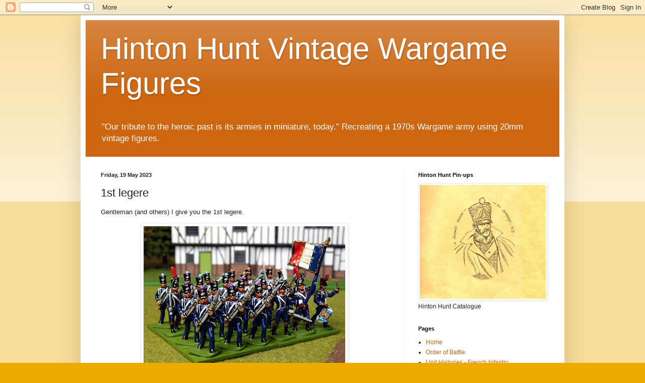

--- FILE ---
content_type: text/html; charset=UTF-8
request_url: https://hintonhunt.blogspot.com/2023/05/1st-legere.html
body_size: 29021
content:
<!DOCTYPE html>
<html class='v2' dir='ltr' lang='en-GB'>
<head>
<link href='https://www.blogger.com/static/v1/widgets/335934321-css_bundle_v2.css' rel='stylesheet' type='text/css'/>
<meta content='width=1100' name='viewport'/>
<meta content='text/html; charset=UTF-8' http-equiv='Content-Type'/>
<meta content='blogger' name='generator'/>
<link href='https://hintonhunt.blogspot.com/favicon.ico' rel='icon' type='image/x-icon'/>
<link href='http://hintonhunt.blogspot.com/2023/05/1st-legere.html' rel='canonical'/>
<link rel="alternate" type="application/atom+xml" title="Hinton Hunt Vintage Wargame Figures - Atom" href="https://hintonhunt.blogspot.com/feeds/posts/default" />
<link rel="alternate" type="application/rss+xml" title="Hinton Hunt Vintage Wargame Figures - RSS" href="https://hintonhunt.blogspot.com/feeds/posts/default?alt=rss" />
<link rel="service.post" type="application/atom+xml" title="Hinton Hunt Vintage Wargame Figures - Atom" href="https://www.blogger.com/feeds/6875985959507775409/posts/default" />

<link rel="alternate" type="application/atom+xml" title="Hinton Hunt Vintage Wargame Figures - Atom" href="https://hintonhunt.blogspot.com/feeds/4831720957246192633/comments/default" />
<!--Can't find substitution for tag [blog.ieCssRetrofitLinks]-->
<link href='https://blogger.googleusercontent.com/img/b/R29vZ2xl/AVvXsEgII1pDWC_Po4h0e-T1Y6CZc7klpl_hfx9l38dbUJ7rG_let-mx-PcVLtuGNelSL1EAHCSFQkVz4mdyzdTF0rYsVFiZb-eBIHSKI_5sl2FS_Uk_q4k4VfuC3L97uJhUaFZhwL-XLcvgbJEIphYir900orf_L7Wk8Cnh3tMqluGF_WOQYDMvHjDg9V2C/w400-h300/FN5-3.jpg' rel='image_src'/>
<meta content='http://hintonhunt.blogspot.com/2023/05/1st-legere.html' property='og:url'/>
<meta content='1st legere' property='og:title'/>
<meta content='Gentleman (and others) I give you the 1st legere. For the record the figures I have used are: 1 x FN/1 Officer (charging) 1 x FN/4 Colour Be...' property='og:description'/>
<meta content='https://blogger.googleusercontent.com/img/b/R29vZ2xl/AVvXsEgII1pDWC_Po4h0e-T1Y6CZc7klpl_hfx9l38dbUJ7rG_let-mx-PcVLtuGNelSL1EAHCSFQkVz4mdyzdTF0rYsVFiZb-eBIHSKI_5sl2FS_Uk_q4k4VfuC3L97uJhUaFZhwL-XLcvgbJEIphYir900orf_L7Wk8Cnh3tMqluGF_WOQYDMvHjDg9V2C/w1200-h630-p-k-no-nu/FN5-3.jpg' property='og:image'/>
<title>Hinton Hunt Vintage Wargame Figures: 1st legere</title>
<style id='page-skin-1' type='text/css'><!--
/*
-----------------------------------------------
Blogger Template Style
Name:     Simple
Designer: Blogger
URL:      www.blogger.com
----------------------------------------------- */
/* Content
----------------------------------------------- */
body {
font: normal normal 12px Arial, Tahoma, Helvetica, FreeSans, sans-serif;
color: #222222;
background: #eeaa00 none repeat scroll top left;
padding: 0 40px 40px 40px;
}
html body .region-inner {
min-width: 0;
max-width: 100%;
width: auto;
}
h2 {
font-size: 22px;
}
a:link {
text-decoration:none;
color: #cc6611;
}
a:visited {
text-decoration:none;
color: #888888;
}
a:hover {
text-decoration:underline;
color: #ff9900;
}
.body-fauxcolumn-outer .fauxcolumn-inner {
background: transparent url(https://resources.blogblog.com/blogblog/data/1kt/simple/body_gradient_tile_light.png) repeat scroll top left;
_background-image: none;
}
.body-fauxcolumn-outer .cap-top {
position: absolute;
z-index: 1;
height: 400px;
width: 100%;
}
.body-fauxcolumn-outer .cap-top .cap-left {
width: 100%;
background: transparent url(https://resources.blogblog.com/blogblog/data/1kt/simple/gradients_light.png) repeat-x scroll top left;
_background-image: none;
}
.content-outer {
-moz-box-shadow: 0 0 40px rgba(0, 0, 0, .15);
-webkit-box-shadow: 0 0 5px rgba(0, 0, 0, .15);
-goog-ms-box-shadow: 0 0 10px #333333;
box-shadow: 0 0 40px rgba(0, 0, 0, .15);
margin-bottom: 1px;
}
.content-inner {
padding: 10px 10px;
}
.content-inner {
background-color: #ffffff;
}
/* Header
----------------------------------------------- */
.header-outer {
background: #cc6611 url(//www.blogblog.com/1kt/simple/gradients_light.png) repeat-x scroll 0 -400px;
_background-image: none;
}
.Header h1 {
font: normal normal 60px Arial, Tahoma, Helvetica, FreeSans, sans-serif;
color: #ffffff;
text-shadow: 1px 2px 3px rgba(0, 0, 0, .2);
}
.Header h1 a {
color: #ffffff;
}
.Header .description {
font-size: 140%;
color: #ffffff;
}
.header-inner .Header .titlewrapper {
padding: 22px 30px;
}
.header-inner .Header .descriptionwrapper {
padding: 0 30px;
}
/* Tabs
----------------------------------------------- */
.tabs-inner .section:first-child {
border-top: 0 solid #eeeeee;
}
.tabs-inner .section:first-child ul {
margin-top: -0;
border-top: 0 solid #eeeeee;
border-left: 0 solid #eeeeee;
border-right: 0 solid #eeeeee;
}
.tabs-inner .widget ul {
background: #f5f5f5 url(https://resources.blogblog.com/blogblog/data/1kt/simple/gradients_light.png) repeat-x scroll 0 -800px;
_background-image: none;
border-bottom: 1px solid #eeeeee;
margin-top: 0;
margin-left: -30px;
margin-right: -30px;
}
.tabs-inner .widget li a {
display: inline-block;
padding: .6em 1em;
font: normal normal 14px Arial, Tahoma, Helvetica, FreeSans, sans-serif;
color: #999999;
border-left: 1px solid #ffffff;
border-right: 1px solid #eeeeee;
}
.tabs-inner .widget li:first-child a {
border-left: none;
}
.tabs-inner .widget li.selected a, .tabs-inner .widget li a:hover {
color: #000000;
background-color: #eeeeee;
text-decoration: none;
}
/* Columns
----------------------------------------------- */
.main-outer {
border-top: 0 solid #eeeeee;
}
.fauxcolumn-left-outer .fauxcolumn-inner {
border-right: 1px solid #eeeeee;
}
.fauxcolumn-right-outer .fauxcolumn-inner {
border-left: 1px solid #eeeeee;
}
/* Headings
----------------------------------------------- */
div.widget > h2,
div.widget h2.title {
margin: 0 0 1em 0;
font: normal bold 11px Arial, Tahoma, Helvetica, FreeSans, sans-serif;
color: #000000;
}
/* Widgets
----------------------------------------------- */
.widget .zippy {
color: #999999;
text-shadow: 2px 2px 1px rgba(0, 0, 0, .1);
}
.widget .popular-posts ul {
list-style: none;
}
/* Posts
----------------------------------------------- */
h2.date-header {
font: normal bold 11px Arial, Tahoma, Helvetica, FreeSans, sans-serif;
}
.date-header span {
background-color: transparent;
color: #222222;
padding: inherit;
letter-spacing: inherit;
margin: inherit;
}
.main-inner {
padding-top: 30px;
padding-bottom: 30px;
}
.main-inner .column-center-inner {
padding: 0 15px;
}
.main-inner .column-center-inner .section {
margin: 0 15px;
}
.post {
margin: 0 0 25px 0;
}
h3.post-title, .comments h4 {
font: normal normal 22px Arial, Tahoma, Helvetica, FreeSans, sans-serif;
margin: .75em 0 0;
}
.post-body {
font-size: 110%;
line-height: 1.4;
position: relative;
}
.post-body img, .post-body .tr-caption-container, .Profile img, .Image img,
.BlogList .item-thumbnail img {
padding: 2px;
background: #ffffff;
border: 1px solid #eeeeee;
-moz-box-shadow: 1px 1px 5px rgba(0, 0, 0, .1);
-webkit-box-shadow: 1px 1px 5px rgba(0, 0, 0, .1);
box-shadow: 1px 1px 5px rgba(0, 0, 0, .1);
}
.post-body img, .post-body .tr-caption-container {
padding: 5px;
}
.post-body .tr-caption-container {
color: #222222;
}
.post-body .tr-caption-container img {
padding: 0;
background: transparent;
border: none;
-moz-box-shadow: 0 0 0 rgba(0, 0, 0, .1);
-webkit-box-shadow: 0 0 0 rgba(0, 0, 0, .1);
box-shadow: 0 0 0 rgba(0, 0, 0, .1);
}
.post-header {
margin: 0 0 1.5em;
line-height: 1.6;
font-size: 90%;
}
.post-footer {
margin: 20px -2px 0;
padding: 5px 10px;
color: #666666;
background-color: #f9f9f9;
border-bottom: 1px solid #eeeeee;
line-height: 1.6;
font-size: 90%;
}
#comments .comment-author {
padding-top: 1.5em;
border-top: 1px solid #eeeeee;
background-position: 0 1.5em;
}
#comments .comment-author:first-child {
padding-top: 0;
border-top: none;
}
.avatar-image-container {
margin: .2em 0 0;
}
#comments .avatar-image-container img {
border: 1px solid #eeeeee;
}
/* Comments
----------------------------------------------- */
.comments .comments-content .icon.blog-author {
background-repeat: no-repeat;
background-image: url([data-uri]);
}
.comments .comments-content .loadmore a {
border-top: 1px solid #999999;
border-bottom: 1px solid #999999;
}
.comments .comment-thread.inline-thread {
background-color: #f9f9f9;
}
.comments .continue {
border-top: 2px solid #999999;
}
/* Accents
---------------------------------------------- */
.section-columns td.columns-cell {
border-left: 1px solid #eeeeee;
}
.blog-pager {
background: transparent none no-repeat scroll top center;
}
.blog-pager-older-link, .home-link,
.blog-pager-newer-link {
background-color: #ffffff;
padding: 5px;
}
.footer-outer {
border-top: 0 dashed #bbbbbb;
}
/* Mobile
----------------------------------------------- */
body.mobile  {
background-size: auto;
}
.mobile .body-fauxcolumn-outer {
background: transparent none repeat scroll top left;
}
.mobile .body-fauxcolumn-outer .cap-top {
background-size: 100% auto;
}
.mobile .content-outer {
-webkit-box-shadow: 0 0 3px rgba(0, 0, 0, .15);
box-shadow: 0 0 3px rgba(0, 0, 0, .15);
}
.mobile .tabs-inner .widget ul {
margin-left: 0;
margin-right: 0;
}
.mobile .post {
margin: 0;
}
.mobile .main-inner .column-center-inner .section {
margin: 0;
}
.mobile .date-header span {
padding: 0.1em 10px;
margin: 0 -10px;
}
.mobile h3.post-title {
margin: 0;
}
.mobile .blog-pager {
background: transparent none no-repeat scroll top center;
}
.mobile .footer-outer {
border-top: none;
}
.mobile .main-inner, .mobile .footer-inner {
background-color: #ffffff;
}
.mobile-index-contents {
color: #222222;
}
.mobile-link-button {
background-color: #cc6611;
}
.mobile-link-button a:link, .mobile-link-button a:visited {
color: #ffffff;
}
.mobile .tabs-inner .section:first-child {
border-top: none;
}
.mobile .tabs-inner .PageList .widget-content {
background-color: #eeeeee;
color: #000000;
border-top: 1px solid #eeeeee;
border-bottom: 1px solid #eeeeee;
}
.mobile .tabs-inner .PageList .widget-content .pagelist-arrow {
border-left: 1px solid #eeeeee;
}

--></style>
<style id='template-skin-1' type='text/css'><!--
body {
min-width: 960px;
}
.content-outer, .content-fauxcolumn-outer, .region-inner {
min-width: 960px;
max-width: 960px;
_width: 960px;
}
.main-inner .columns {
padding-left: 0;
padding-right: 310px;
}
.main-inner .fauxcolumn-center-outer {
left: 0;
right: 310px;
/* IE6 does not respect left and right together */
_width: expression(this.parentNode.offsetWidth -
parseInt("0") -
parseInt("310px") + 'px');
}
.main-inner .fauxcolumn-left-outer {
width: 0;
}
.main-inner .fauxcolumn-right-outer {
width: 310px;
}
.main-inner .column-left-outer {
width: 0;
right: 100%;
margin-left: -0;
}
.main-inner .column-right-outer {
width: 310px;
margin-right: -310px;
}
#layout {
min-width: 0;
}
#layout .content-outer {
min-width: 0;
width: 800px;
}
#layout .region-inner {
min-width: 0;
width: auto;
}
body#layout div.add_widget {
padding: 8px;
}
body#layout div.add_widget a {
margin-left: 32px;
}
--></style>
<link href='https://www.blogger.com/dyn-css/authorization.css?targetBlogID=6875985959507775409&amp;zx=9f920e54-7000-4d07-a80b-17a1a569d2bc' media='none' onload='if(media!=&#39;all&#39;)media=&#39;all&#39;' rel='stylesheet'/><noscript><link href='https://www.blogger.com/dyn-css/authorization.css?targetBlogID=6875985959507775409&amp;zx=9f920e54-7000-4d07-a80b-17a1a569d2bc' rel='stylesheet'/></noscript>
<meta name='google-adsense-platform-account' content='ca-host-pub-1556223355139109'/>
<meta name='google-adsense-platform-domain' content='blogspot.com'/>

</head>
<body class='loading variant-bold'>
<div class='navbar section' id='navbar' name='Navbar'><div class='widget Navbar' data-version='1' id='Navbar1'><script type="text/javascript">
    function setAttributeOnload(object, attribute, val) {
      if(window.addEventListener) {
        window.addEventListener('load',
          function(){ object[attribute] = val; }, false);
      } else {
        window.attachEvent('onload', function(){ object[attribute] = val; });
      }
    }
  </script>
<div id="navbar-iframe-container"></div>
<script type="text/javascript" src="https://apis.google.com/js/platform.js"></script>
<script type="text/javascript">
      gapi.load("gapi.iframes:gapi.iframes.style.bubble", function() {
        if (gapi.iframes && gapi.iframes.getContext) {
          gapi.iframes.getContext().openChild({
              url: 'https://www.blogger.com/navbar/6875985959507775409?po\x3d4831720957246192633\x26origin\x3dhttps://hintonhunt.blogspot.com',
              where: document.getElementById("navbar-iframe-container"),
              id: "navbar-iframe"
          });
        }
      });
    </script><script type="text/javascript">
(function() {
var script = document.createElement('script');
script.type = 'text/javascript';
script.src = '//pagead2.googlesyndication.com/pagead/js/google_top_exp.js';
var head = document.getElementsByTagName('head')[0];
if (head) {
head.appendChild(script);
}})();
</script>
</div></div>
<div class='body-fauxcolumns'>
<div class='fauxcolumn-outer body-fauxcolumn-outer'>
<div class='cap-top'>
<div class='cap-left'></div>
<div class='cap-right'></div>
</div>
<div class='fauxborder-left'>
<div class='fauxborder-right'></div>
<div class='fauxcolumn-inner'>
</div>
</div>
<div class='cap-bottom'>
<div class='cap-left'></div>
<div class='cap-right'></div>
</div>
</div>
</div>
<div class='content'>
<div class='content-fauxcolumns'>
<div class='fauxcolumn-outer content-fauxcolumn-outer'>
<div class='cap-top'>
<div class='cap-left'></div>
<div class='cap-right'></div>
</div>
<div class='fauxborder-left'>
<div class='fauxborder-right'></div>
<div class='fauxcolumn-inner'>
</div>
</div>
<div class='cap-bottom'>
<div class='cap-left'></div>
<div class='cap-right'></div>
</div>
</div>
</div>
<div class='content-outer'>
<div class='content-cap-top cap-top'>
<div class='cap-left'></div>
<div class='cap-right'></div>
</div>
<div class='fauxborder-left content-fauxborder-left'>
<div class='fauxborder-right content-fauxborder-right'></div>
<div class='content-inner'>
<header>
<div class='header-outer'>
<div class='header-cap-top cap-top'>
<div class='cap-left'></div>
<div class='cap-right'></div>
</div>
<div class='fauxborder-left header-fauxborder-left'>
<div class='fauxborder-right header-fauxborder-right'></div>
<div class='region-inner header-inner'>
<div class='header section' id='header' name='Header'><div class='widget Header' data-version='1' id='Header1'>
<div id='header-inner'>
<div class='titlewrapper'>
<h1 class='title'>
<a href='https://hintonhunt.blogspot.com/'>
Hinton Hunt Vintage Wargame Figures
</a>
</h1>
</div>
<div class='descriptionwrapper'>
<p class='description'><span>"Our tribute to the heroic past is its armies in miniature, today."
Recreating a 1970s Wargame army using 20mm vintage figures.</span></p>
</div>
</div>
</div></div>
</div>
</div>
<div class='header-cap-bottom cap-bottom'>
<div class='cap-left'></div>
<div class='cap-right'></div>
</div>
</div>
</header>
<div class='tabs-outer'>
<div class='tabs-cap-top cap-top'>
<div class='cap-left'></div>
<div class='cap-right'></div>
</div>
<div class='fauxborder-left tabs-fauxborder-left'>
<div class='fauxborder-right tabs-fauxborder-right'></div>
<div class='region-inner tabs-inner'>
<div class='tabs no-items section' id='crosscol' name='Cross-column'></div>
<div class='tabs no-items section' id='crosscol-overflow' name='Cross-Column 2'></div>
</div>
</div>
<div class='tabs-cap-bottom cap-bottom'>
<div class='cap-left'></div>
<div class='cap-right'></div>
</div>
</div>
<div class='main-outer'>
<div class='main-cap-top cap-top'>
<div class='cap-left'></div>
<div class='cap-right'></div>
</div>
<div class='fauxborder-left main-fauxborder-left'>
<div class='fauxborder-right main-fauxborder-right'></div>
<div class='region-inner main-inner'>
<div class='columns fauxcolumns'>
<div class='fauxcolumn-outer fauxcolumn-center-outer'>
<div class='cap-top'>
<div class='cap-left'></div>
<div class='cap-right'></div>
</div>
<div class='fauxborder-left'>
<div class='fauxborder-right'></div>
<div class='fauxcolumn-inner'>
</div>
</div>
<div class='cap-bottom'>
<div class='cap-left'></div>
<div class='cap-right'></div>
</div>
</div>
<div class='fauxcolumn-outer fauxcolumn-left-outer'>
<div class='cap-top'>
<div class='cap-left'></div>
<div class='cap-right'></div>
</div>
<div class='fauxborder-left'>
<div class='fauxborder-right'></div>
<div class='fauxcolumn-inner'>
</div>
</div>
<div class='cap-bottom'>
<div class='cap-left'></div>
<div class='cap-right'></div>
</div>
</div>
<div class='fauxcolumn-outer fauxcolumn-right-outer'>
<div class='cap-top'>
<div class='cap-left'></div>
<div class='cap-right'></div>
</div>
<div class='fauxborder-left'>
<div class='fauxborder-right'></div>
<div class='fauxcolumn-inner'>
</div>
</div>
<div class='cap-bottom'>
<div class='cap-left'></div>
<div class='cap-right'></div>
</div>
</div>
<!-- corrects IE6 width calculation -->
<div class='columns-inner'>
<div class='column-center-outer'>
<div class='column-center-inner'>
<div class='main section' id='main' name='Main'><div class='widget Blog' data-version='1' id='Blog1'>
<div class='blog-posts hfeed'>

          <div class="date-outer">
        
<h2 class='date-header'><span>Friday, 19 May 2023</span></h2>

          <div class="date-posts">
        
<div class='post-outer'>
<div class='post hentry uncustomized-post-template' itemprop='blogPost' itemscope='itemscope' itemtype='http://schema.org/BlogPosting'>
<meta content='https://blogger.googleusercontent.com/img/b/R29vZ2xl/AVvXsEgII1pDWC_Po4h0e-T1Y6CZc7klpl_hfx9l38dbUJ7rG_let-mx-PcVLtuGNelSL1EAHCSFQkVz4mdyzdTF0rYsVFiZb-eBIHSKI_5sl2FS_Uk_q4k4VfuC3L97uJhUaFZhwL-XLcvgbJEIphYir900orf_L7Wk8Cnh3tMqluGF_WOQYDMvHjDg9V2C/w400-h300/FN5-3.jpg' itemprop='image_url'/>
<meta content='6875985959507775409' itemprop='blogId'/>
<meta content='4831720957246192633' itemprop='postId'/>
<a name='4831720957246192633'></a>
<h3 class='post-title entry-title' itemprop='name'>
1st legere
</h3>
<div class='post-header'>
<div class='post-header-line-1'></div>
</div>
<div class='post-body entry-content' id='post-body-4831720957246192633' itemprop='description articleBody'>
<p class="MsoNoSpacing">Gentleman (and others) I give you the 1st legere.<o:p></o:p></p><div class="separator" style="clear: both; text-align: center;"><a href="https://blogger.googleusercontent.com/img/b/R29vZ2xl/AVvXsEgII1pDWC_Po4h0e-T1Y6CZc7klpl_hfx9l38dbUJ7rG_let-mx-PcVLtuGNelSL1EAHCSFQkVz4mdyzdTF0rYsVFiZb-eBIHSKI_5sl2FS_Uk_q4k4VfuC3L97uJhUaFZhwL-XLcvgbJEIphYir900orf_L7Wk8Cnh3tMqluGF_WOQYDMvHjDg9V2C/s2592/FN5-3.jpg" imageanchor="1" style="margin-left: 1em; margin-right: 1em;"><img border="0" data-original-height="1944" data-original-width="2592" height="300" src="https://blogger.googleusercontent.com/img/b/R29vZ2xl/AVvXsEgII1pDWC_Po4h0e-T1Y6CZc7klpl_hfx9l38dbUJ7rG_let-mx-PcVLtuGNelSL1EAHCSFQkVz4mdyzdTF0rYsVFiZb-eBIHSKI_5sl2FS_Uk_q4k4VfuC3L97uJhUaFZhwL-XLcvgbJEIphYir900orf_L7Wk8Cnh3tMqluGF_WOQYDMvHjDg9V2C/w400-h300/FN5-3.jpg" width="400" /></a></div><br /><div style="text-align: left;">For the record the figures I have used are:</div><div style="text-align: left;"><br /></div><div style="text-align: left;">1 x FN/1 Officer
(charging)</div><div style="text-align: left;">1 x FN/4 Colour Bearer (charging)</div><div style="text-align: left;">20 x FN/5 Fusilier (charging)</div><div style="text-align: left;">1 x
FN/6 Drummer (charging)</div><div style="text-align: left;">1 x FN/8 Officer (marching)</div><div style="text-align: left;"><br /></div><div style="text-align: left;">Despite the name they have been based as regular close-order infantry.</div><p class="MsoNoSpacing"><o:p></o:p></p><div class="separator" style="clear: both; text-align: center;"><a href="https://blogger.googleusercontent.com/img/b/R29vZ2xl/AVvXsEj_d15JvGntgZ5Bf-5NmJERNxN2lD5Usnqk5W3qWJE30OijYQlUoa-ar--y7GPfchJg7owlbrz1YGHwAvAJlREalfPVe3oxgIxicBlJJfmwdGqSNMhDhBqNH-LqBs85yI7lJfy7TyAoVbCJd9EfxH9q_-h9AYHbEntSRo_MBfoHo_izFsAEuJWxR05V/s2592/FN5-4.jpg" imageanchor="1" style="margin-left: 1em; margin-right: 1em;"><img border="0" data-original-height="1944" data-original-width="2592" height="300" src="https://blogger.googleusercontent.com/img/b/R29vZ2xl/AVvXsEj_d15JvGntgZ5Bf-5NmJERNxN2lD5Usnqk5W3qWJE30OijYQlUoa-ar--y7GPfchJg7owlbrz1YGHwAvAJlREalfPVe3oxgIxicBlJJfmwdGqSNMhDhBqNH-LqBs85yI7lJfy7TyAoVbCJd9EfxH9q_-h9AYHbEntSRo_MBfoHo_izFsAEuJWxR05V/w400-h300/FN5-4.jpg" width="400" /></a></div><br /><p>All the figures are very nice first-generation castings previously
in the collection of Neville Dickinson, repainted by me.</p><p class="MsoNoSpacing"><o:p></o:p></p><p class="MsoNoSpacing"><b>Battle of Warve</b> &#8211; I was fortunate enough to play in Norm&#8217;s
(<i>Battlefield &amp; Warriors blog</i>) recent Warve PBEM game. The game had ten
players and was superbly run by Norm. I took part as GdD Habert, 10th French Infantry Division, you can follow my exploits on his very detailed <a href="https://battlefieldswarriors.blogspot.com/2023/05/wavre-campaign-diary.html">AAR</a> - you'll need a cup of coffee and in my case sedatives...<o:p></o:p></p><br />
<div style='clear: both;'></div>
</div>
<div class='post-footer'>
<div class='post-footer-line post-footer-line-1'>
<span class='post-author vcard'>
Posted by
<span class='fn' itemprop='author' itemscope='itemscope' itemtype='http://schema.org/Person'>
<meta content='https://www.blogger.com/profile/14258922461691204362' itemprop='url'/>
<a class='g-profile' href='https://www.blogger.com/profile/14258922461691204362' rel='author' title='author profile'>
<span itemprop='name'>Stryker</span>
</a>
</span>
</span>
<span class='post-timestamp'>
at
<meta content='http://hintonhunt.blogspot.com/2023/05/1st-legere.html' itemprop='url'/>
<a class='timestamp-link' href='https://hintonhunt.blogspot.com/2023/05/1st-legere.html' rel='bookmark' title='permanent link'><abbr class='published' itemprop='datePublished' title='2023-05-19T14:13:00+01:00'>14:13</abbr></a>
</span>
<span class='post-comment-link'>
</span>
<span class='post-icons'>
</span>
<div class='post-share-buttons goog-inline-block'>
</div>
</div>
<div class='post-footer-line post-footer-line-2'>
<span class='post-labels'>
Labels:
<a href='https://hintonhunt.blogspot.com/search/label/French' rel='tag'>French</a>
</span>
</div>
<div class='post-footer-line post-footer-line-3'>
<span class='post-location'>
</span>
</div>
</div>
</div>
<div class='comments' id='comments'>
<a name='comments'></a>
<h4>19 comments:</h4>
<div id='Blog1_comments-block-wrapper'>
<dl class='avatar-comment-indent' id='comments-block'>
<dt class='comment-author ' id='c5549950505188823295'>
<a name='c5549950505188823295'></a>
<div class="avatar-image-container vcard"><span dir="ltr"><a href="https://www.blogger.com/profile/05031444717952755557" target="" rel="nofollow" onclick="" class="avatar-hovercard" id="av-5549950505188823295-05031444717952755557"><img src="https://resources.blogblog.com/img/blank.gif" width="35" height="35" class="delayLoad" style="display: none;" longdesc="//2.bp.blogspot.com/-0C8Xq3X3cgc/ZkSWnFRHruI/AAAAAAAASEk/k7lGDAMghlsO72UVCZxjMXNZAHmhMQPawCK4BGAYYCw/s35/AvatarSax.jpg" alt="" title="Norm">

<noscript><img src="//2.bp.blogspot.com/-0C8Xq3X3cgc/ZkSWnFRHruI/AAAAAAAASEk/k7lGDAMghlsO72UVCZxjMXNZAHmhMQPawCK4BGAYYCw/s35/AvatarSax.jpg" width="35" height="35" class="photo" alt=""></noscript></a></span></div>
<a href='https://www.blogger.com/profile/05031444717952755557' rel='nofollow'>Norm</a>
said...
</dt>
<dd class='comment-body' id='Blog1_cmt-5549950505188823295'>
<p>
Thanks, you made the Wavre game a lot of fun to run - some of your fine HH figures on the table would have made for an impressive sight :-)
</p>
</dd>
<dd class='comment-footer'>
<span class='comment-timestamp'>
<a href='https://hintonhunt.blogspot.com/2023/05/1st-legere.html?showComment=1684502844650#c5549950505188823295' title='comment permalink'>
19 May 2023 at 14:27
</a>
<span class='item-control blog-admin pid-690677008'>
<a class='comment-delete' href='https://www.blogger.com/comment/delete/6875985959507775409/5549950505188823295' title='Delete Comment'>
<img src='https://resources.blogblog.com/img/icon_delete13.gif'/>
</a>
</span>
</span>
</dd>
<dt class='comment-author blog-author' id='c4560749335727827502'>
<a name='c4560749335727827502'></a>
<div class="avatar-image-container vcard"><span dir="ltr"><a href="https://www.blogger.com/profile/14258922461691204362" target="" rel="nofollow" onclick="" class="avatar-hovercard" id="av-4560749335727827502-14258922461691204362"><img src="https://resources.blogblog.com/img/blank.gif" width="35" height="35" class="delayLoad" style="display: none;" longdesc="//blogger.googleusercontent.com/img/b/R29vZ2xl/AVvXsEjsuBVk2T_UawJnjqwEdr2LMBtjPCDQKKF1xkRWF_O7Roka8GbD7om-tmtk-j_-rAkj8GL29FFD5nUkXwlcYNdPdIhyphenhyphenDssYYvXqY2B38b0E_emdyMkblMn-U453SXJZCXE/s45-c/duke.jpg" alt="" title="Stryker">

<noscript><img src="//blogger.googleusercontent.com/img/b/R29vZ2xl/AVvXsEjsuBVk2T_UawJnjqwEdr2LMBtjPCDQKKF1xkRWF_O7Roka8GbD7om-tmtk-j_-rAkj8GL29FFD5nUkXwlcYNdPdIhyphenhyphenDssYYvXqY2B38b0E_emdyMkblMn-U453SXJZCXE/s45-c/duke.jpg" width="35" height="35" class="photo" alt=""></noscript></a></span></div>
<a href='https://www.blogger.com/profile/14258922461691204362' rel='nofollow'>Stryker</a>
said...
</dt>
<dd class='comment-body' id='Blog1_cmt-4560749335727827502'>
<p>
Thanks to you too Norm - such a well run game. Maybe I should try something similar in an old school style although I&#39;m not sure I could keep up the impressive pace of your game!
</p>
</dd>
<dd class='comment-footer'>
<span class='comment-timestamp'>
<a href='https://hintonhunt.blogspot.com/2023/05/1st-legere.html?showComment=1684503704384#c4560749335727827502' title='comment permalink'>
19 May 2023 at 14:41
</a>
<span class='item-control blog-admin pid-1631657944'>
<a class='comment-delete' href='https://www.blogger.com/comment/delete/6875985959507775409/4560749335727827502' title='Delete Comment'>
<img src='https://resources.blogblog.com/img/icon_delete13.gif'/>
</a>
</span>
</span>
</dd>
<dt class='comment-author ' id='c6449973728038542236'>
<a name='c6449973728038542236'></a>
<div class="avatar-image-container vcard"><span dir="ltr"><a href="https://www.blogger.com/profile/09945117682726535259" target="" rel="nofollow" onclick="" class="avatar-hovercard" id="av-6449973728038542236-09945117682726535259"><img src="https://resources.blogblog.com/img/blank.gif" width="35" height="35" class="delayLoad" style="display: none;" longdesc="//blogger.googleusercontent.com/img/b/R29vZ2xl/AVvXsEjwww-CO-y_mx9-2JEBgrdOoR-R2GxXkkSXY1wT86sKkAk581v02Xc4SM1C0eKFnviWixq89p1XVUM5zq8s0gcyyq6eS5SRYV24obJ-HugjpS4tr4Ea3BuavJ390pSQ6w/s45-c/G%C3%A9n%C3%A9ral+Robert.jpg" alt="" title="Rob">

<noscript><img src="//blogger.googleusercontent.com/img/b/R29vZ2xl/AVvXsEjwww-CO-y_mx9-2JEBgrdOoR-R2GxXkkSXY1wT86sKkAk581v02Xc4SM1C0eKFnviWixq89p1XVUM5zq8s0gcyyq6eS5SRYV24obJ-HugjpS4tr4Ea3BuavJ390pSQ6w/s45-c/G%C3%A9n%C3%A9ral+Robert.jpg" width="35" height="35" class="photo" alt=""></noscript></a></span></div>
<a href='https://www.blogger.com/profile/09945117682726535259' rel='nofollow'>Rob</a>
said...
</dt>
<dd class='comment-body' id='Blog1_cmt-6449973728038542236'>
<p>
That&#39;s a very smart looking unit - sometimes more is less.  I shall now go and read about your, no doubt, stellar performance at Wavre.
</p>
</dd>
<dd class='comment-footer'>
<span class='comment-timestamp'>
<a href='https://hintonhunt.blogspot.com/2023/05/1st-legere.html?showComment=1684505447337#c6449973728038542236' title='comment permalink'>
19 May 2023 at 15:10
</a>
<span class='item-control blog-admin pid-1633036354'>
<a class='comment-delete' href='https://www.blogger.com/comment/delete/6875985959507775409/6449973728038542236' title='Delete Comment'>
<img src='https://resources.blogblog.com/img/icon_delete13.gif'/>
</a>
</span>
</span>
</dd>
<dt class='comment-author ' id='c1665927875837666296'>
<a name='c1665927875837666296'></a>
<div class="avatar-image-container vcard"><span dir="ltr"><a href="https://www.blogger.com/profile/09945117682726535259" target="" rel="nofollow" onclick="" class="avatar-hovercard" id="av-1665927875837666296-09945117682726535259"><img src="https://resources.blogblog.com/img/blank.gif" width="35" height="35" class="delayLoad" style="display: none;" longdesc="//blogger.googleusercontent.com/img/b/R29vZ2xl/AVvXsEjwww-CO-y_mx9-2JEBgrdOoR-R2GxXkkSXY1wT86sKkAk581v02Xc4SM1C0eKFnviWixq89p1XVUM5zq8s0gcyyq6eS5SRYV24obJ-HugjpS4tr4Ea3BuavJ390pSQ6w/s45-c/G%C3%A9n%C3%A9ral+Robert.jpg" alt="" title="Rob">

<noscript><img src="//blogger.googleusercontent.com/img/b/R29vZ2xl/AVvXsEjwww-CO-y_mx9-2JEBgrdOoR-R2GxXkkSXY1wT86sKkAk581v02Xc4SM1C0eKFnviWixq89p1XVUM5zq8s0gcyyq6eS5SRYV24obJ-HugjpS4tr4Ea3BuavJ390pSQ6w/s45-c/G%C3%A9n%C3%A9ral+Robert.jpg" width="35" height="35" class="photo" alt=""></noscript></a></span></div>
<a href='https://www.blogger.com/profile/09945117682726535259' rel='nofollow'>Rob</a>
said...
</dt>
<dd class='comment-body' id='Blog1_cmt-1665927875837666296'>
<p>
Hang on, did I say more is less?  Shoot me now, or edit the comment to save my blushes.
</p>
</dd>
<dd class='comment-footer'>
<span class='comment-timestamp'>
<a href='https://hintonhunt.blogspot.com/2023/05/1st-legere.html?showComment=1684505501417#c1665927875837666296' title='comment permalink'>
19 May 2023 at 15:11
</a>
<span class='item-control blog-admin pid-1633036354'>
<a class='comment-delete' href='https://www.blogger.com/comment/delete/6875985959507775409/1665927875837666296' title='Delete Comment'>
<img src='https://resources.blogblog.com/img/icon_delete13.gif'/>
</a>
</span>
</span>
</dd>
<dt class='comment-author blog-author' id='c1110346130196977089'>
<a name='c1110346130196977089'></a>
<div class="avatar-image-container vcard"><span dir="ltr"><a href="https://www.blogger.com/profile/14258922461691204362" target="" rel="nofollow" onclick="" class="avatar-hovercard" id="av-1110346130196977089-14258922461691204362"><img src="https://resources.blogblog.com/img/blank.gif" width="35" height="35" class="delayLoad" style="display: none;" longdesc="//blogger.googleusercontent.com/img/b/R29vZ2xl/AVvXsEjsuBVk2T_UawJnjqwEdr2LMBtjPCDQKKF1xkRWF_O7Roka8GbD7om-tmtk-j_-rAkj8GL29FFD5nUkXwlcYNdPdIhyphenhyphenDssYYvXqY2B38b0E_emdyMkblMn-U453SXJZCXE/s45-c/duke.jpg" alt="" title="Stryker">

<noscript><img src="//blogger.googleusercontent.com/img/b/R29vZ2xl/AVvXsEjsuBVk2T_UawJnjqwEdr2LMBtjPCDQKKF1xkRWF_O7Roka8GbD7om-tmtk-j_-rAkj8GL29FFD5nUkXwlcYNdPdIhyphenhyphenDssYYvXqY2B38b0E_emdyMkblMn-U453SXJZCXE/s45-c/duke.jpg" width="35" height="35" class="photo" alt=""></noscript></a></span></div>
<a href='https://www.blogger.com/profile/14258922461691204362' rel='nofollow'>Stryker</a>
said...
</dt>
<dd class='comment-body' id='Blog1_cmt-1110346130196977089'>
<p>
Rob, no worries, I get your gist! Stellar doesn&#8217;t quite cover what actually happened&#8230;
</p>
</dd>
<dd class='comment-footer'>
<span class='comment-timestamp'>
<a href='https://hintonhunt.blogspot.com/2023/05/1st-legere.html?showComment=1684506634411#c1110346130196977089' title='comment permalink'>
19 May 2023 at 15:30
</a>
<span class='item-control blog-admin pid-1631657944'>
<a class='comment-delete' href='https://www.blogger.com/comment/delete/6875985959507775409/1110346130196977089' title='Delete Comment'>
<img src='https://resources.blogblog.com/img/icon_delete13.gif'/>
</a>
</span>
</span>
</dd>
<dt class='comment-author ' id='c2392180394449177184'>
<a name='c2392180394449177184'></a>
<div class="avatar-image-container vcard"><span dir="ltr"><a href="https://www.blogger.com/profile/08295966991101976478" target="" rel="nofollow" onclick="" class="avatar-hovercard" id="av-2392180394449177184-08295966991101976478"><img src="https://resources.blogblog.com/img/blank.gif" width="35" height="35" class="delayLoad" style="display: none;" longdesc="//4.bp.blogspot.com/-9GrS1IE1t4k/Y7DvK3WW6TI/AAAAAAAAFtc/p98a7nuoONYAIRO91CxlnJ1eqTdy99IMwCK4BGAYYCw/s35/IMG_1116%252520%25282%2529.JPG" alt="" title="Wellington Man">

<noscript><img src="//4.bp.blogspot.com/-9GrS1IE1t4k/Y7DvK3WW6TI/AAAAAAAAFtc/p98a7nuoONYAIRO91CxlnJ1eqTdy99IMwCK4BGAYYCw/s35/IMG_1116%252520%25282%2529.JPG" width="35" height="35" class="photo" alt=""></noscript></a></span></div>
<a href='https://www.blogger.com/profile/08295966991101976478' rel='nofollow'>Wellington Man</a>
said...
</dt>
<dd class='comment-body' id='Blog1_cmt-2392180394449177184'>
<p>
These are every bit as gorgeous as I imagined they were going to be. Simply fabulous.<br />All the best<br />WM<br /><br />P.S I too will now check out what you did at Wavre!
</p>
</dd>
<dd class='comment-footer'>
<span class='comment-timestamp'>
<a href='https://hintonhunt.blogspot.com/2023/05/1st-legere.html?showComment=1684519410206#c2392180394449177184' title='comment permalink'>
19 May 2023 at 19:03
</a>
<span class='item-control blog-admin pid-106654205'>
<a class='comment-delete' href='https://www.blogger.com/comment/delete/6875985959507775409/2392180394449177184' title='Delete Comment'>
<img src='https://resources.blogblog.com/img/icon_delete13.gif'/>
</a>
</span>
</span>
</dd>
<dt class='comment-author ' id='c7196819085226619606'>
<a name='c7196819085226619606'></a>
<div class="avatar-image-container vcard"><span dir="ltr"><a href="https://www.blogger.com/profile/15751744958434403184" target="" rel="nofollow" onclick="" class="avatar-hovercard" id="av-7196819085226619606-15751744958434403184"><img src="https://resources.blogblog.com/img/blank.gif" width="35" height="35" class="delayLoad" style="display: none;" longdesc="//blogger.googleusercontent.com/img/b/R29vZ2xl/AVvXsEj5pdyFx9Dt3rgxP2PtbfRUYVzXhuAhhIrmsvfiw4bT7L2NZisnRpvUY4byLfQxjryxljl_SZ8qSYaBppTl4OeLS-1OsNa_SdFSOt6thel8v3uzoVZv9cSOMd1umffa4Nk/s45-c/*" alt="" title="Matt">

<noscript><img src="//blogger.googleusercontent.com/img/b/R29vZ2xl/AVvXsEj5pdyFx9Dt3rgxP2PtbfRUYVzXhuAhhIrmsvfiw4bT7L2NZisnRpvUY4byLfQxjryxljl_SZ8qSYaBppTl4OeLS-1OsNa_SdFSOt6thel8v3uzoVZv9cSOMd1umffa4Nk/s45-c/*" width="35" height="35" class="photo" alt=""></noscript></a></span></div>
<a href='https://www.blogger.com/profile/15751744958434403184' rel='nofollow'>Matt</a>
said...
</dt>
<dd class='comment-body' id='Blog1_cmt-7196819085226619606'>
<p>
Bloomin&#39; marvellous sight!
</p>
</dd>
<dd class='comment-footer'>
<span class='comment-timestamp'>
<a href='https://hintonhunt.blogspot.com/2023/05/1st-legere.html?showComment=1684531420793#c7196819085226619606' title='comment permalink'>
19 May 2023 at 22:23
</a>
<span class='item-control blog-admin pid-1293618171'>
<a class='comment-delete' href='https://www.blogger.com/comment/delete/6875985959507775409/7196819085226619606' title='Delete Comment'>
<img src='https://resources.blogblog.com/img/icon_delete13.gif'/>
</a>
</span>
</span>
</dd>
<dt class='comment-author ' id='c5221392410771644407'>
<a name='c5221392410771644407'></a>
<div class="avatar-image-container vcard"><span dir="ltr"><a href="https://www.blogger.com/profile/17463789821060391327" target="" rel="nofollow" onclick="" class="avatar-hovercard" id="av-5221392410771644407-17463789821060391327"><img src="https://resources.blogblog.com/img/blank.gif" width="35" height="35" class="delayLoad" style="display: none;" longdesc="//blogger.googleusercontent.com/img/b/R29vZ2xl/AVvXsEhX7AFNOT4rEgOL-ipENEC3iKc34zXHCAwWViDWA9Mg5KJxBcGYcxJSiVIWkG9B7pe93VqhEDTcDlH9mL0rdr1e4Y4Iz7szHwL4wcz3V-rqdv8HdljJfH2vPKrGWqpcJQ/s45-c/*" alt="" title="Syl">

<noscript><img src="//blogger.googleusercontent.com/img/b/R29vZ2xl/AVvXsEhX7AFNOT4rEgOL-ipENEC3iKc34zXHCAwWViDWA9Mg5KJxBcGYcxJSiVIWkG9B7pe93VqhEDTcDlH9mL0rdr1e4Y4Iz7szHwL4wcz3V-rqdv8HdljJfH2vPKrGWqpcJQ/s45-c/*" width="35" height="35" class="photo" alt=""></noscript></a></span></div>
<a href='https://www.blogger.com/profile/17463789821060391327' rel='nofollow'>Syl</a>
said...
</dt>
<dd class='comment-body' id='Blog1_cmt-5221392410771644407'>
<p>
Very beautiful<br />Thanks!
</p>
</dd>
<dd class='comment-footer'>
<span class='comment-timestamp'>
<a href='https://hintonhunt.blogspot.com/2023/05/1st-legere.html?showComment=1684563717472#c5221392410771644407' title='comment permalink'>
20 May 2023 at 07:21
</a>
<span class='item-control blog-admin pid-873283694'>
<a class='comment-delete' href='https://www.blogger.com/comment/delete/6875985959507775409/5221392410771644407' title='Delete Comment'>
<img src='https://resources.blogblog.com/img/icon_delete13.gif'/>
</a>
</span>
</span>
</dd>
<dt class='comment-author blog-author' id='c6691711561267690629'>
<a name='c6691711561267690629'></a>
<div class="avatar-image-container vcard"><span dir="ltr"><a href="https://www.blogger.com/profile/14258922461691204362" target="" rel="nofollow" onclick="" class="avatar-hovercard" id="av-6691711561267690629-14258922461691204362"><img src="https://resources.blogblog.com/img/blank.gif" width="35" height="35" class="delayLoad" style="display: none;" longdesc="//blogger.googleusercontent.com/img/b/R29vZ2xl/AVvXsEjsuBVk2T_UawJnjqwEdr2LMBtjPCDQKKF1xkRWF_O7Roka8GbD7om-tmtk-j_-rAkj8GL29FFD5nUkXwlcYNdPdIhyphenhyphenDssYYvXqY2B38b0E_emdyMkblMn-U453SXJZCXE/s45-c/duke.jpg" alt="" title="Stryker">

<noscript><img src="//blogger.googleusercontent.com/img/b/R29vZ2xl/AVvXsEjsuBVk2T_UawJnjqwEdr2LMBtjPCDQKKF1xkRWF_O7Roka8GbD7om-tmtk-j_-rAkj8GL29FFD5nUkXwlcYNdPdIhyphenhyphenDssYYvXqY2B38b0E_emdyMkblMn-U453SXJZCXE/s45-c/duke.jpg" width="35" height="35" class="photo" alt=""></noscript></a></span></div>
<a href='https://www.blogger.com/profile/14258922461691204362' rel='nofollow'>Stryker</a>
said...
</dt>
<dd class='comment-body' id='Blog1_cmt-6691711561267690629'>
<p>
WM - thanks, I do like the &#8216;all blue&#8217; look!<br />
</p>
</dd>
<dd class='comment-footer'>
<span class='comment-timestamp'>
<a href='https://hintonhunt.blogspot.com/2023/05/1st-legere.html?showComment=1684582366295#c6691711561267690629' title='comment permalink'>
20 May 2023 at 12:32
</a>
<span class='item-control blog-admin pid-1631657944'>
<a class='comment-delete' href='https://www.blogger.com/comment/delete/6875985959507775409/6691711561267690629' title='Delete Comment'>
<img src='https://resources.blogblog.com/img/icon_delete13.gif'/>
</a>
</span>
</span>
</dd>
<dt class='comment-author blog-author' id='c550278532412922507'>
<a name='c550278532412922507'></a>
<div class="avatar-image-container vcard"><span dir="ltr"><a href="https://www.blogger.com/profile/14258922461691204362" target="" rel="nofollow" onclick="" class="avatar-hovercard" id="av-550278532412922507-14258922461691204362"><img src="https://resources.blogblog.com/img/blank.gif" width="35" height="35" class="delayLoad" style="display: none;" longdesc="//blogger.googleusercontent.com/img/b/R29vZ2xl/AVvXsEjsuBVk2T_UawJnjqwEdr2LMBtjPCDQKKF1xkRWF_O7Roka8GbD7om-tmtk-j_-rAkj8GL29FFD5nUkXwlcYNdPdIhyphenhyphenDssYYvXqY2B38b0E_emdyMkblMn-U453SXJZCXE/s45-c/duke.jpg" alt="" title="Stryker">

<noscript><img src="//blogger.googleusercontent.com/img/b/R29vZ2xl/AVvXsEjsuBVk2T_UawJnjqwEdr2LMBtjPCDQKKF1xkRWF_O7Roka8GbD7om-tmtk-j_-rAkj8GL29FFD5nUkXwlcYNdPdIhyphenhyphenDssYYvXqY2B38b0E_emdyMkblMn-U453SXJZCXE/s45-c/duke.jpg" width="35" height="35" class="photo" alt=""></noscript></a></span></div>
<a href='https://www.blogger.com/profile/14258922461691204362' rel='nofollow'>Stryker</a>
said...
</dt>
<dd class='comment-body' id='Blog1_cmt-550278532412922507'>
<p>
Thanks Matt!
</p>
</dd>
<dd class='comment-footer'>
<span class='comment-timestamp'>
<a href='https://hintonhunt.blogspot.com/2023/05/1st-legere.html?showComment=1684582386431#c550278532412922507' title='comment permalink'>
20 May 2023 at 12:33
</a>
<span class='item-control blog-admin pid-1631657944'>
<a class='comment-delete' href='https://www.blogger.com/comment/delete/6875985959507775409/550278532412922507' title='Delete Comment'>
<img src='https://resources.blogblog.com/img/icon_delete13.gif'/>
</a>
</span>
</span>
</dd>
<dt class='comment-author blog-author' id='c3163140479043993184'>
<a name='c3163140479043993184'></a>
<div class="avatar-image-container vcard"><span dir="ltr"><a href="https://www.blogger.com/profile/14258922461691204362" target="" rel="nofollow" onclick="" class="avatar-hovercard" id="av-3163140479043993184-14258922461691204362"><img src="https://resources.blogblog.com/img/blank.gif" width="35" height="35" class="delayLoad" style="display: none;" longdesc="//blogger.googleusercontent.com/img/b/R29vZ2xl/AVvXsEjsuBVk2T_UawJnjqwEdr2LMBtjPCDQKKF1xkRWF_O7Roka8GbD7om-tmtk-j_-rAkj8GL29FFD5nUkXwlcYNdPdIhyphenhyphenDssYYvXqY2B38b0E_emdyMkblMn-U453SXJZCXE/s45-c/duke.jpg" alt="" title="Stryker">

<noscript><img src="//blogger.googleusercontent.com/img/b/R29vZ2xl/AVvXsEjsuBVk2T_UawJnjqwEdr2LMBtjPCDQKKF1xkRWF_O7Roka8GbD7om-tmtk-j_-rAkj8GL29FFD5nUkXwlcYNdPdIhyphenhyphenDssYYvXqY2B38b0E_emdyMkblMn-U453SXJZCXE/s45-c/duke.jpg" width="35" height="35" class="photo" alt=""></noscript></a></span></div>
<a href='https://www.blogger.com/profile/14258922461691204362' rel='nofollow'>Stryker</a>
said...
</dt>
<dd class='comment-body' id='Blog1_cmt-3163140479043993184'>
<p>
Thank you Syl!
</p>
</dd>
<dd class='comment-footer'>
<span class='comment-timestamp'>
<a href='https://hintonhunt.blogspot.com/2023/05/1st-legere.html?showComment=1684582419644#c3163140479043993184' title='comment permalink'>
20 May 2023 at 12:33
</a>
<span class='item-control blog-admin pid-1631657944'>
<a class='comment-delete' href='https://www.blogger.com/comment/delete/6875985959507775409/3163140479043993184' title='Delete Comment'>
<img src='https://resources.blogblog.com/img/icon_delete13.gif'/>
</a>
</span>
</span>
</dd>
<dt class='comment-author ' id='c6313684524152304434'>
<a name='c6313684524152304434'></a>
<div class="avatar-image-container vcard"><span dir="ltr"><a href="https://www.blogger.com/profile/12178180028439005095" target="" rel="nofollow" onclick="" class="avatar-hovercard" id="av-6313684524152304434-12178180028439005095"><img src="https://resources.blogblog.com/img/blank.gif" width="35" height="35" class="delayLoad" style="display: none;" longdesc="//blogger.googleusercontent.com/img/b/R29vZ2xl/AVvXsEh9snSHCgBbezYOCaLl15vnigJQL-duSpjuXQ14HcuTv48m7VKZ59ii_6b2nip7-z3wD_n6JD7cbY63cSyukMiZiK77RUgxYvpQSeoWsSg-dI4fYTiV9K7Sqhjzz6m9Mg/s45-c/IMG_2730.JPG" alt="" title="Aly Morrison">

<noscript><img src="//blogger.googleusercontent.com/img/b/R29vZ2xl/AVvXsEh9snSHCgBbezYOCaLl15vnigJQL-duSpjuXQ14HcuTv48m7VKZ59ii_6b2nip7-z3wD_n6JD7cbY63cSyukMiZiK77RUgxYvpQSeoWsSg-dI4fYTiV9K7Sqhjzz6m9Mg/s45-c/IMG_2730.JPG" width="35" height="35" class="photo" alt=""></noscript></a></span></div>
<a href='https://www.blogger.com/profile/12178180028439005095' rel='nofollow'>Aly Morrison</a>
said...
</dt>
<dd class='comment-body' id='Blog1_cmt-6313684524152304434'>
<p>
Very nice indeed&#8230;<br />A classy paint job on classic figures.<br /><br />All the best.  Aly
</p>
</dd>
<dd class='comment-footer'>
<span class='comment-timestamp'>
<a href='https://hintonhunt.blogspot.com/2023/05/1st-legere.html?showComment=1684736594643#c6313684524152304434' title='comment permalink'>
22 May 2023 at 07:23
</a>
<span class='item-control blog-admin pid-1544565910'>
<a class='comment-delete' href='https://www.blogger.com/comment/delete/6875985959507775409/6313684524152304434' title='Delete Comment'>
<img src='https://resources.blogblog.com/img/icon_delete13.gif'/>
</a>
</span>
</span>
</dd>
<dt class='comment-author blog-author' id='c7410801774258899721'>
<a name='c7410801774258899721'></a>
<div class="avatar-image-container vcard"><span dir="ltr"><a href="https://www.blogger.com/profile/14258922461691204362" target="" rel="nofollow" onclick="" class="avatar-hovercard" id="av-7410801774258899721-14258922461691204362"><img src="https://resources.blogblog.com/img/blank.gif" width="35" height="35" class="delayLoad" style="display: none;" longdesc="//blogger.googleusercontent.com/img/b/R29vZ2xl/AVvXsEjsuBVk2T_UawJnjqwEdr2LMBtjPCDQKKF1xkRWF_O7Roka8GbD7om-tmtk-j_-rAkj8GL29FFD5nUkXwlcYNdPdIhyphenhyphenDssYYvXqY2B38b0E_emdyMkblMn-U453SXJZCXE/s45-c/duke.jpg" alt="" title="Stryker">

<noscript><img src="//blogger.googleusercontent.com/img/b/R29vZ2xl/AVvXsEjsuBVk2T_UawJnjqwEdr2LMBtjPCDQKKF1xkRWF_O7Roka8GbD7om-tmtk-j_-rAkj8GL29FFD5nUkXwlcYNdPdIhyphenhyphenDssYYvXqY2B38b0E_emdyMkblMn-U453SXJZCXE/s45-c/duke.jpg" width="35" height="35" class="photo" alt=""></noscript></a></span></div>
<a href='https://www.blogger.com/profile/14258922461691204362' rel='nofollow'>Stryker</a>
said...
</dt>
<dd class='comment-body' id='Blog1_cmt-7410801774258899721'>
<p>
Cheers Aly!
</p>
</dd>
<dd class='comment-footer'>
<span class='comment-timestamp'>
<a href='https://hintonhunt.blogspot.com/2023/05/1st-legere.html?showComment=1684749843823#c7410801774258899721' title='comment permalink'>
22 May 2023 at 11:04
</a>
<span class='item-control blog-admin pid-1631657944'>
<a class='comment-delete' href='https://www.blogger.com/comment/delete/6875985959507775409/7410801774258899721' title='Delete Comment'>
<img src='https://resources.blogblog.com/img/icon_delete13.gif'/>
</a>
</span>
</span>
</dd>
<dt class='comment-author ' id='c2938393913668871560'>
<a name='c2938393913668871560'></a>
<div class="avatar-image-container vcard"><span dir="ltr"><a href="https://www.blogger.com/profile/06755579098528760602" target="" rel="nofollow" onclick="" class="avatar-hovercard" id="av-2938393913668871560-06755579098528760602"><img src="https://resources.blogblog.com/img/blank.gif" width="35" height="35" class="delayLoad" style="display: none;" longdesc="//blogger.googleusercontent.com/img/b/R29vZ2xl/AVvXsEgqSOBCi7-pAhpg-BdtE7FML9j99tWPejv96Ywqvv75knRzbW5E52-Kxynx06jVsTCMqtM90pGQk7YoHoyW7aCWGTKTiX4Cb2bRBk2JMV8foKhmEqR7Z7rykQ_fb8E9jNU/s45-c/21430591_10209701232867934_6570686209708124283_n.jpg" alt="" title="mojoworking">

<noscript><img src="//blogger.googleusercontent.com/img/b/R29vZ2xl/AVvXsEgqSOBCi7-pAhpg-BdtE7FML9j99tWPejv96Ywqvv75knRzbW5E52-Kxynx06jVsTCMqtM90pGQk7YoHoyW7aCWGTKTiX4Cb2bRBk2JMV8foKhmEqR7Z7rykQ_fb8E9jNU/s45-c/21430591_10209701232867934_6570686209708124283_n.jpg" width="35" height="35" class="photo" alt=""></noscript></a></span></div>
<a href='https://www.blogger.com/profile/06755579098528760602' rel='nofollow'>mojoworking</a>
said...
</dt>
<dd class='comment-body' id='Blog1_cmt-2938393913668871560'>
<p>
Flippin&#39; &#39;eck! Lovely looking unit.
</p>
</dd>
<dd class='comment-footer'>
<span class='comment-timestamp'>
<a href='https://hintonhunt.blogspot.com/2023/05/1st-legere.html?showComment=1684763011405#c2938393913668871560' title='comment permalink'>
22 May 2023 at 14:43
</a>
<span class='item-control blog-admin pid-1148481056'>
<a class='comment-delete' href='https://www.blogger.com/comment/delete/6875985959507775409/2938393913668871560' title='Delete Comment'>
<img src='https://resources.blogblog.com/img/icon_delete13.gif'/>
</a>
</span>
</span>
</dd>
<dt class='comment-author blog-author' id='c3546868910708979894'>
<a name='c3546868910708979894'></a>
<div class="avatar-image-container vcard"><span dir="ltr"><a href="https://www.blogger.com/profile/14258922461691204362" target="" rel="nofollow" onclick="" class="avatar-hovercard" id="av-3546868910708979894-14258922461691204362"><img src="https://resources.blogblog.com/img/blank.gif" width="35" height="35" class="delayLoad" style="display: none;" longdesc="//blogger.googleusercontent.com/img/b/R29vZ2xl/AVvXsEjsuBVk2T_UawJnjqwEdr2LMBtjPCDQKKF1xkRWF_O7Roka8GbD7om-tmtk-j_-rAkj8GL29FFD5nUkXwlcYNdPdIhyphenhyphenDssYYvXqY2B38b0E_emdyMkblMn-U453SXJZCXE/s45-c/duke.jpg" alt="" title="Stryker">

<noscript><img src="//blogger.googleusercontent.com/img/b/R29vZ2xl/AVvXsEjsuBVk2T_UawJnjqwEdr2LMBtjPCDQKKF1xkRWF_O7Roka8GbD7om-tmtk-j_-rAkj8GL29FFD5nUkXwlcYNdPdIhyphenhyphenDssYYvXqY2B38b0E_emdyMkblMn-U453SXJZCXE/s45-c/duke.jpg" width="35" height="35" class="photo" alt=""></noscript></a></span></div>
<a href='https://www.blogger.com/profile/14258922461691204362' rel='nofollow'>Stryker</a>
said...
</dt>
<dd class='comment-body' id='Blog1_cmt-3546868910708979894'>
<p>
Thanks I appreciate that!
</p>
</dd>
<dd class='comment-footer'>
<span class='comment-timestamp'>
<a href='https://hintonhunt.blogspot.com/2023/05/1st-legere.html?showComment=1684766696745#c3546868910708979894' title='comment permalink'>
22 May 2023 at 15:44
</a>
<span class='item-control blog-admin pid-1631657944'>
<a class='comment-delete' href='https://www.blogger.com/comment/delete/6875985959507775409/3546868910708979894' title='Delete Comment'>
<img src='https://resources.blogblog.com/img/icon_delete13.gif'/>
</a>
</span>
</span>
</dd>
<dt class='comment-author ' id='c7971041803146804711'>
<a name='c7971041803146804711'></a>
<div class="avatar-image-container vcard"><span dir="ltr"><a href="https://www.blogger.com/profile/17663682631274573026" target="" rel="nofollow" onclick="" class="avatar-hovercard" id="av-7971041803146804711-17663682631274573026"><img src="https://resources.blogblog.com/img/blank.gif" width="35" height="35" class="delayLoad" style="display: none;" longdesc="//blogger.googleusercontent.com/img/b/R29vZ2xl/AVvXsEhzKp37Ql-MqT7GnavjrIzVBFj0is3CIgffMwSX6n1Am3eebQ1R9Qt6Q-1DGOZEzZWV0mj5qXeM7uJJUrbrvFLvmp_Z1qPPpAbUJqLumFh9lgQlcXOIONtBwYuVvQ-AcMc/s45-c/DSC_0374.JPG" alt="" title="David">

<noscript><img src="//blogger.googleusercontent.com/img/b/R29vZ2xl/AVvXsEhzKp37Ql-MqT7GnavjrIzVBFj0is3CIgffMwSX6n1Am3eebQ1R9Qt6Q-1DGOZEzZWV0mj5qXeM7uJJUrbrvFLvmp_Z1qPPpAbUJqLumFh9lgQlcXOIONtBwYuVvQ-AcMc/s45-c/DSC_0374.JPG" width="35" height="35" class="photo" alt=""></noscript></a></span></div>
<a href='https://www.blogger.com/profile/17663682631274573026' rel='nofollow'>David</a>
said...
</dt>
<dd class='comment-body' id='Blog1_cmt-7971041803146804711'>
<p>
These are so good I genuinely can&#39;t tell if the highlights are photographic reflections or paint.  The blacklining on the drum is particularly well done as well.  Really a stunning battalion of crisp Hinton Hunt goodness!
</p>
</dd>
<dd class='comment-footer'>
<span class='comment-timestamp'>
<a href='https://hintonhunt.blogspot.com/2023/05/1st-legere.html?showComment=1684879803251#c7971041803146804711' title='comment permalink'>
23 May 2023 at 23:10
</a>
<span class='item-control blog-admin pid-368663934'>
<a class='comment-delete' href='https://www.blogger.com/comment/delete/6875985959507775409/7971041803146804711' title='Delete Comment'>
<img src='https://resources.blogblog.com/img/icon_delete13.gif'/>
</a>
</span>
</span>
</dd>
<dt class='comment-author ' id='c7307274669965224876'>
<a name='c7307274669965224876'></a>
<div class="avatar-image-container avatar-stock"><span dir="ltr"><a href="https://www.blogger.com/profile/03792710997010996922" target="" rel="nofollow" onclick="" class="avatar-hovercard" id="av-7307274669965224876-03792710997010996922"><img src="//www.blogger.com/img/blogger_logo_round_35.png" width="35" height="35" alt="" title="the Archduke">

</a></span></div>
<a href='https://www.blogger.com/profile/03792710997010996922' rel='nofollow'>the Archduke</a>
said...
</dt>
<dd class='comment-body' id='Blog1_cmt-7307274669965224876'>
<p>
Do I detect some dna from Marshal Ney? I should not want to be on the other side of the table from these messieurs..<br /><br /><br />
</p>
</dd>
<dd class='comment-footer'>
<span class='comment-timestamp'>
<a href='https://hintonhunt.blogspot.com/2023/05/1st-legere.html?showComment=1684959713996#c7307274669965224876' title='comment permalink'>
24 May 2023 at 21:21
</a>
<span class='item-control blog-admin pid-1710687116'>
<a class='comment-delete' href='https://www.blogger.com/comment/delete/6875985959507775409/7307274669965224876' title='Delete Comment'>
<img src='https://resources.blogblog.com/img/icon_delete13.gif'/>
</a>
</span>
</span>
</dd>
<dt class='comment-author blog-author' id='c1965700755721808231'>
<a name='c1965700755721808231'></a>
<div class="avatar-image-container vcard"><span dir="ltr"><a href="https://www.blogger.com/profile/14258922461691204362" target="" rel="nofollow" onclick="" class="avatar-hovercard" id="av-1965700755721808231-14258922461691204362"><img src="https://resources.blogblog.com/img/blank.gif" width="35" height="35" class="delayLoad" style="display: none;" longdesc="//blogger.googleusercontent.com/img/b/R29vZ2xl/AVvXsEjsuBVk2T_UawJnjqwEdr2LMBtjPCDQKKF1xkRWF_O7Roka8GbD7om-tmtk-j_-rAkj8GL29FFD5nUkXwlcYNdPdIhyphenhyphenDssYYvXqY2B38b0E_emdyMkblMn-U453SXJZCXE/s45-c/duke.jpg" alt="" title="Stryker">

<noscript><img src="//blogger.googleusercontent.com/img/b/R29vZ2xl/AVvXsEjsuBVk2T_UawJnjqwEdr2LMBtjPCDQKKF1xkRWF_O7Roka8GbD7om-tmtk-j_-rAkj8GL29FFD5nUkXwlcYNdPdIhyphenhyphenDssYYvXqY2B38b0E_emdyMkblMn-U453SXJZCXE/s45-c/duke.jpg" width="35" height="35" class="photo" alt=""></noscript></a></span></div>
<a href='https://www.blogger.com/profile/14258922461691204362' rel='nofollow'>Stryker</a>
said...
</dt>
<dd class='comment-body' id='Blog1_cmt-1965700755721808231'>
<p>
David, thanks - they are reflections on the varnish, no clever shading here!
</p>
</dd>
<dd class='comment-footer'>
<span class='comment-timestamp'>
<a href='https://hintonhunt.blogspot.com/2023/05/1st-legere.html?showComment=1685110226265#c1965700755721808231' title='comment permalink'>
26 May 2023 at 15:10
</a>
<span class='item-control blog-admin pid-1631657944'>
<a class='comment-delete' href='https://www.blogger.com/comment/delete/6875985959507775409/1965700755721808231' title='Delete Comment'>
<img src='https://resources.blogblog.com/img/icon_delete13.gif'/>
</a>
</span>
</span>
</dd>
<dt class='comment-author blog-author' id='c6953099649020293943'>
<a name='c6953099649020293943'></a>
<div class="avatar-image-container vcard"><span dir="ltr"><a href="https://www.blogger.com/profile/14258922461691204362" target="" rel="nofollow" onclick="" class="avatar-hovercard" id="av-6953099649020293943-14258922461691204362"><img src="https://resources.blogblog.com/img/blank.gif" width="35" height="35" class="delayLoad" style="display: none;" longdesc="//blogger.googleusercontent.com/img/b/R29vZ2xl/AVvXsEjsuBVk2T_UawJnjqwEdr2LMBtjPCDQKKF1xkRWF_O7Roka8GbD7om-tmtk-j_-rAkj8GL29FFD5nUkXwlcYNdPdIhyphenhyphenDssYYvXqY2B38b0E_emdyMkblMn-U453SXJZCXE/s45-c/duke.jpg" alt="" title="Stryker">

<noscript><img src="//blogger.googleusercontent.com/img/b/R29vZ2xl/AVvXsEjsuBVk2T_UawJnjqwEdr2LMBtjPCDQKKF1xkRWF_O7Roka8GbD7om-tmtk-j_-rAkj8GL29FFD5nUkXwlcYNdPdIhyphenhyphenDssYYvXqY2B38b0E_emdyMkblMn-U453SXJZCXE/s45-c/duke.jpg" width="35" height="35" class="photo" alt=""></noscript></a></span></div>
<a href='https://www.blogger.com/profile/14258922461691204362' rel='nofollow'>Stryker</a>
said...
</dt>
<dd class='comment-body' id='Blog1_cmt-6953099649020293943'>
<p>
Nigel, more like Mack I think! Hopefully you will be meeting the messieurs soon&#8230;
</p>
</dd>
<dd class='comment-footer'>
<span class='comment-timestamp'>
<a href='https://hintonhunt.blogspot.com/2023/05/1st-legere.html?showComment=1685110329398#c6953099649020293943' title='comment permalink'>
26 May 2023 at 15:12
</a>
<span class='item-control blog-admin pid-1631657944'>
<a class='comment-delete' href='https://www.blogger.com/comment/delete/6875985959507775409/6953099649020293943' title='Delete Comment'>
<img src='https://resources.blogblog.com/img/icon_delete13.gif'/>
</a>
</span>
</span>
</dd>
</dl>
</div>
<p class='comment-footer'>
<a href='https://www.blogger.com/comment/fullpage/post/6875985959507775409/4831720957246192633' onclick=''>Post a Comment</a>
</p>
</div>
</div>

        </div></div>
      
</div>
<div class='blog-pager' id='blog-pager'>
<span id='blog-pager-newer-link'>
<a class='blog-pager-newer-link' href='https://hintonhunt.blogspot.com/2023/06/old-soldiers.html' id='Blog1_blog-pager-newer-link' title='Newer Post'>Newer Post</a>
</span>
<span id='blog-pager-older-link'>
<a class='blog-pager-older-link' href='https://hintonhunt.blogspot.com/2023/05/light-infantry-progress.html' id='Blog1_blog-pager-older-link' title='Older Post'>Older Post</a>
</span>
<a class='home-link' href='https://hintonhunt.blogspot.com/'>Home</a>
</div>
<div class='clear'></div>
<div class='post-feeds'>
<div class='feed-links'>
Subscribe to:
<a class='feed-link' href='https://hintonhunt.blogspot.com/feeds/4831720957246192633/comments/default' target='_blank' type='application/atom+xml'>Post Comments (Atom)</a>
</div>
</div>
</div></div>
</div>
</div>
<div class='column-left-outer'>
<div class='column-left-inner'>
<aside>
</aside>
</div>
</div>
<div class='column-right-outer'>
<div class='column-right-inner'>
<aside>
<div class='sidebar section' id='sidebar-right-1'><div class='widget Image' data-version='1' id='Image1'>
<h2>Hinton Hunt Pin-ups</h2>
<div class='widget-content'>
<img alt='Hinton Hunt Pin-ups' height='271' id='Image1_img' src='https://blogger.googleusercontent.com/img/b/R29vZ2xl/AVvXsEiUIagMtM5TsCe6yOlIMXgdF8jfqpS0UoYgJ85-HaylLwUw4iebaXLpcmiBHuMWwzHjI1hTYAfhNr87_JA1DVUi0pAKIjufYn4eftvfR6jnkPwreaXYXEuzGKH-zASPSbKdRX2A_P78rNU/s300/Hinton+Hunt+Logo.jpg' width='300'/>
<br/>
<span class='caption'>Hinton Hunt Catalogue</span>
</div>
<div class='clear'></div>
</div><div class='widget PageList' data-version='1' id='PageList1'>
<h2>Pages</h2>
<div class='widget-content'>
<ul>
<li>
<a href='https://hintonhunt.blogspot.com/'>Home</a>
</li>
<li>
<a href='https://hintonhunt.blogspot.com/p/order-of-battle.html'>Order of Battle</a>
</li>
<li>
<a href='http://hintonhunt.blogspot.com/p/unit-histories-french.html'>Unit Histories - French Infantry</a>
</li>
<li>
<a href='http://hintonhunt.blogspot.com/p/unit-histories-british-infantry.html'>Unit Histories - British Infantry</a>
</li>
<li>
<a href='http://hintonhunt.blogspot.com/p/unit-histories-prussian-infantry.html'>Unit Histories - Allied Infantry</a>
</li>
<li>
<a href='https://hintonhunt.blogspot.com/p/blog-page.html'>Unit Histories - French Cavalry</a>
</li>
<li>
<a href='https://hintonhunt.blogspot.com/p/unit.html'>Unit Histories - Allied Cavalry</a>
</li>
</ul>
<div class='clear'></div>
</div>
</div><div class='widget BlogList' data-version='1' id='BlogList2'>
<h2 class='title'>My Other Blogs</h2>
<div class='widget-content'>
<div class='blog-list-container' id='BlogList2_container'>
<ul id='BlogList2_blogs'>
<li style='display: block;'>
<div class='blog-icon'>
<img data-lateloadsrc='https://lh3.googleusercontent.com/blogger_img_proxy/AEn0k_uSlGNm6gqd8VzgbtVOgXvOXW5x_xGOvmxpRUe2lAdD6YvP3XU87DPqPW9ddNa6cKotoXZNfPUKdvxmObUtcjHl5zYToT4Ix4E-UlJjtl8vR8w4=s16-w16-h16' height='16' width='16'/>
</div>
<div class='blog-content'>
<div class='blog-title'>
<a href='http://roadtoappomattox.blogspot.com/' target='_blank'>
Road To Appomattox</a>
</div>
<div class='item-content'>
<div class='item-thumbnail'>
<a href='http://roadtoappomattox.blogspot.com/' target='_blank'>
<img alt='' border='0' height='72' src='https://blogger.googleusercontent.com/img/b/R29vZ2xl/AVvXsEjI9ZePMLqo2aUY5OWPpsfKDUQ4NM1O7oOSgfeHVjqcIwVEYBUBft87LNCH1xy0JaItLHpaydmJo0oojmUYBTLQTesGeQoI4-ZCDrV7N6-N6o9ljwHNYID9ZoS9__HxGqfQFr2jjdjBVbNYX3M-rGt8kd_9sOAex8mwtOc45OcE1h1zfJ7vdWiEHq-W-TM/s72-w400-h300-c/UScav1.JPG' width='72'/>
</a>
</div>
<span class='item-title'>
<a href='http://roadtoappomattox.blogspot.com/2025/12/horse-soldiers.html' target='_blank'>
Horse Soldiers
</a>
</span>

                      -
                    
<span class='item-snippet'>


I&#39;ve had some 15mm ACW cavalry figures in the lead pile for fifteen plus 
years, bought for my stalled *Fire &amp; Fury* project. They are very nice 
castings ...
</span>
<div class='item-time'>
5 weeks ago
</div>
</div>
</div>
<div style='clear: both;'></div>
</li>
<li style='display: block;'>
<div class='blog-icon'>
<img data-lateloadsrc='https://lh3.googleusercontent.com/blogger_img_proxy/AEn0k_ttm2KUhnNcmysoKzzf-oRPzMRe0R9iQQDkaTuUyJw9IIX-suJydBU5NimNFjl6KaAaz7ayjchzbQ6ohmyTs1q6_Xk9KPEbvr-Q0sBQzNCqu_hOHvd1=s16-w16-h16' height='16' width='16'/>
</div>
<div class='blog-content'>
<div class='blog-title'>
<a href='http://boerwarinminiature.blogspot.com/' target='_blank'>
Boer War in Miniature</a>
</div>
<div class='item-content'>
<div class='item-thumbnail'>
<a href='http://boerwarinminiature.blogspot.com/' target='_blank'>
<img alt='' border='0' height='72' src='https://blogger.googleusercontent.com/img/b/R29vZ2xl/AVvXsEgRfpkzOOGCUEQgLanP-jHY8WFE0fIPFyJNZowzr4q6BAH3VKqEmC4RWzE3Y6b__7V1nTbEnla05xFQmIzLz6hp14LMAfrMYBUXbAAFzy_cppCIulZjDYcv1_5bz4-UGhcGO2rlWeY9bjeu-ERYe16nI9ZOQysR9ytRFv39TgOfqWKrZZFy0ZIGD88JkNY/s72-w300-h400-c/IMG_2112.jpg' width='72'/>
</a>
</div>
<span class='item-title'>
<a href='http://boerwarinminiature.blogspot.com/2024/06/argyll-sutherland-highlanders.html' target='_blank'>
Argyll & Sutherland Highlanders
</a>
</span>

                      -
                    
<span class='item-snippet'>


We had a trip to Stirling castle today, never been before and I highly 
recommend it - it's a much bigger site than I thought and you could easily 
lose fo...
</span>
<div class='item-time'>
1 year ago
</div>
</div>
</div>
<div style='clear: both;'></div>
</li>
</ul>
<div class='clear'></div>
</div>
</div>
</div><div class='widget Followers' data-version='1' id='Followers1'>
<h2 class='title'>Hinton Followers</h2>
<div class='widget-content'>
<div id='Followers1-wrapper'>
<div style='margin-right:2px;'>
<div><script type="text/javascript" src="https://apis.google.com/js/platform.js"></script>
<div id="followers-iframe-container"></div>
<script type="text/javascript">
    window.followersIframe = null;
    function followersIframeOpen(url) {
      gapi.load("gapi.iframes", function() {
        if (gapi.iframes && gapi.iframes.getContext) {
          window.followersIframe = gapi.iframes.getContext().openChild({
            url: url,
            where: document.getElementById("followers-iframe-container"),
            messageHandlersFilter: gapi.iframes.CROSS_ORIGIN_IFRAMES_FILTER,
            messageHandlers: {
              '_ready': function(obj) {
                window.followersIframe.getIframeEl().height = obj.height;
              },
              'reset': function() {
                window.followersIframe.close();
                followersIframeOpen("https://www.blogger.com/followers/frame/6875985959507775409?colors\x3dCgt0cmFuc3BhcmVudBILdHJhbnNwYXJlbnQaByMyMjIyMjIiByNjYzY2MTEqByNmZmZmZmYyByMwMDAwMDA6ByMyMjIyMjJCByNjYzY2MTFKByM5OTk5OTlSByNjYzY2MTFaC3RyYW5zcGFyZW50\x26pageSize\x3d21\x26hl\x3den-GB\x26origin\x3dhttps://hintonhunt.blogspot.com");
              },
              'open': function(url) {
                window.followersIframe.close();
                followersIframeOpen(url);
              }
            }
          });
        }
      });
    }
    followersIframeOpen("https://www.blogger.com/followers/frame/6875985959507775409?colors\x3dCgt0cmFuc3BhcmVudBILdHJhbnNwYXJlbnQaByMyMjIyMjIiByNjYzY2MTEqByNmZmZmZmYyByMwMDAwMDA6ByMyMjIyMjJCByNjYzY2MTFKByM5OTk5OTlSByNjYzY2MTFaC3RyYW5zcGFyZW50\x26pageSize\x3d21\x26hl\x3den-GB\x26origin\x3dhttps://hintonhunt.blogspot.com");
  </script></div>
</div>
</div>
<div class='clear'></div>
</div>
</div><div class='widget Profile' data-version='1' id='Profile1'>
<h2>About Me</h2>
<div class='widget-content'>
<a href='https://www.blogger.com/profile/14258922461691204362'><img alt='My photo' class='profile-img' height='74' src='//blogger.googleusercontent.com/img/b/R29vZ2xl/AVvXsEjsuBVk2T_UawJnjqwEdr2LMBtjPCDQKKF1xkRWF_O7Roka8GbD7om-tmtk-j_-rAkj8GL29FFD5nUkXwlcYNdPdIhyphenhyphenDssYYvXqY2B38b0E_emdyMkblMn-U453SXJZCXE/s113/duke.jpg' width='80'/></a>
<dl class='profile-datablock'>
<dt class='profile-data'>
<a class='profile-name-link g-profile' href='https://www.blogger.com/profile/14258922461691204362' rel='author' style='background-image: url(//www.blogger.com/img/logo-16.png);'>
Stryker
</a>
</dt>
</dl>
<a class='profile-link' href='https://www.blogger.com/profile/14258922461691204362' rel='author'>View my complete profile</a>
<div class='clear'></div>
</div>
</div><div class='widget BlogArchive' data-version='1' id='BlogArchive1'>
<h2>Blog Archive</h2>
<div class='widget-content'>
<div id='ArchiveList'>
<div id='BlogArchive1_ArchiveList'>
<ul class='hierarchy'>
<li class='archivedate collapsed'>
<a class='toggle' href='javascript:void(0)'>
<span class='zippy'>

        &#9658;&#160;
      
</span>
</a>
<a class='post-count-link' href='https://hintonhunt.blogspot.com/2026/'>
2026
</a>
<span class='post-count' dir='ltr'>(1)</span>
<ul class='hierarchy'>
<li class='archivedate collapsed'>
<a class='toggle' href='javascript:void(0)'>
<span class='zippy'>

        &#9658;&#160;
      
</span>
</a>
<a class='post-count-link' href='https://hintonhunt.blogspot.com/2026/01/'>
Jan 2026
</a>
<span class='post-count' dir='ltr'>(1)</span>
</li>
</ul>
</li>
</ul>
<ul class='hierarchy'>
<li class='archivedate collapsed'>
<a class='toggle' href='javascript:void(0)'>
<span class='zippy'>

        &#9658;&#160;
      
</span>
</a>
<a class='post-count-link' href='https://hintonhunt.blogspot.com/2025/'>
2025
</a>
<span class='post-count' dir='ltr'>(41)</span>
<ul class='hierarchy'>
<li class='archivedate collapsed'>
<a class='toggle' href='javascript:void(0)'>
<span class='zippy'>

        &#9658;&#160;
      
</span>
</a>
<a class='post-count-link' href='https://hintonhunt.blogspot.com/2025/12/'>
Dec 2025
</a>
<span class='post-count' dir='ltr'>(3)</span>
</li>
</ul>
<ul class='hierarchy'>
<li class='archivedate collapsed'>
<a class='toggle' href='javascript:void(0)'>
<span class='zippy'>

        &#9658;&#160;
      
</span>
</a>
<a class='post-count-link' href='https://hintonhunt.blogspot.com/2025/11/'>
Nov 2025
</a>
<span class='post-count' dir='ltr'>(3)</span>
</li>
</ul>
<ul class='hierarchy'>
<li class='archivedate collapsed'>
<a class='toggle' href='javascript:void(0)'>
<span class='zippy'>

        &#9658;&#160;
      
</span>
</a>
<a class='post-count-link' href='https://hintonhunt.blogspot.com/2025/10/'>
Oct 2025
</a>
<span class='post-count' dir='ltr'>(4)</span>
</li>
</ul>
<ul class='hierarchy'>
<li class='archivedate collapsed'>
<a class='toggle' href='javascript:void(0)'>
<span class='zippy'>

        &#9658;&#160;
      
</span>
</a>
<a class='post-count-link' href='https://hintonhunt.blogspot.com/2025/09/'>
Sept 2025
</a>
<span class='post-count' dir='ltr'>(3)</span>
</li>
</ul>
<ul class='hierarchy'>
<li class='archivedate collapsed'>
<a class='toggle' href='javascript:void(0)'>
<span class='zippy'>

        &#9658;&#160;
      
</span>
</a>
<a class='post-count-link' href='https://hintonhunt.blogspot.com/2025/08/'>
Aug 2025
</a>
<span class='post-count' dir='ltr'>(3)</span>
</li>
</ul>
<ul class='hierarchy'>
<li class='archivedate collapsed'>
<a class='toggle' href='javascript:void(0)'>
<span class='zippy'>

        &#9658;&#160;
      
</span>
</a>
<a class='post-count-link' href='https://hintonhunt.blogspot.com/2025/07/'>
Jul 2025
</a>
<span class='post-count' dir='ltr'>(3)</span>
</li>
</ul>
<ul class='hierarchy'>
<li class='archivedate collapsed'>
<a class='toggle' href='javascript:void(0)'>
<span class='zippy'>

        &#9658;&#160;
      
</span>
</a>
<a class='post-count-link' href='https://hintonhunt.blogspot.com/2025/06/'>
Jun 2025
</a>
<span class='post-count' dir='ltr'>(3)</span>
</li>
</ul>
<ul class='hierarchy'>
<li class='archivedate collapsed'>
<a class='toggle' href='javascript:void(0)'>
<span class='zippy'>

        &#9658;&#160;
      
</span>
</a>
<a class='post-count-link' href='https://hintonhunt.blogspot.com/2025/05/'>
May 2025
</a>
<span class='post-count' dir='ltr'>(3)</span>
</li>
</ul>
<ul class='hierarchy'>
<li class='archivedate collapsed'>
<a class='toggle' href='javascript:void(0)'>
<span class='zippy'>

        &#9658;&#160;
      
</span>
</a>
<a class='post-count-link' href='https://hintonhunt.blogspot.com/2025/04/'>
Apr 2025
</a>
<span class='post-count' dir='ltr'>(4)</span>
</li>
</ul>
<ul class='hierarchy'>
<li class='archivedate collapsed'>
<a class='toggle' href='javascript:void(0)'>
<span class='zippy'>

        &#9658;&#160;
      
</span>
</a>
<a class='post-count-link' href='https://hintonhunt.blogspot.com/2025/03/'>
Mar 2025
</a>
<span class='post-count' dir='ltr'>(5)</span>
</li>
</ul>
<ul class='hierarchy'>
<li class='archivedate collapsed'>
<a class='toggle' href='javascript:void(0)'>
<span class='zippy'>

        &#9658;&#160;
      
</span>
</a>
<a class='post-count-link' href='https://hintonhunt.blogspot.com/2025/02/'>
Feb 2025
</a>
<span class='post-count' dir='ltr'>(4)</span>
</li>
</ul>
<ul class='hierarchy'>
<li class='archivedate collapsed'>
<a class='toggle' href='javascript:void(0)'>
<span class='zippy'>

        &#9658;&#160;
      
</span>
</a>
<a class='post-count-link' href='https://hintonhunt.blogspot.com/2025/01/'>
Jan 2025
</a>
<span class='post-count' dir='ltr'>(3)</span>
</li>
</ul>
</li>
</ul>
<ul class='hierarchy'>
<li class='archivedate collapsed'>
<a class='toggle' href='javascript:void(0)'>
<span class='zippy'>

        &#9658;&#160;
      
</span>
</a>
<a class='post-count-link' href='https://hintonhunt.blogspot.com/2024/'>
2024
</a>
<span class='post-count' dir='ltr'>(38)</span>
<ul class='hierarchy'>
<li class='archivedate collapsed'>
<a class='toggle' href='javascript:void(0)'>
<span class='zippy'>

        &#9658;&#160;
      
</span>
</a>
<a class='post-count-link' href='https://hintonhunt.blogspot.com/2024/12/'>
Dec 2024
</a>
<span class='post-count' dir='ltr'>(2)</span>
</li>
</ul>
<ul class='hierarchy'>
<li class='archivedate collapsed'>
<a class='toggle' href='javascript:void(0)'>
<span class='zippy'>

        &#9658;&#160;
      
</span>
</a>
<a class='post-count-link' href='https://hintonhunt.blogspot.com/2024/11/'>
Nov 2024
</a>
<span class='post-count' dir='ltr'>(3)</span>
</li>
</ul>
<ul class='hierarchy'>
<li class='archivedate collapsed'>
<a class='toggle' href='javascript:void(0)'>
<span class='zippy'>

        &#9658;&#160;
      
</span>
</a>
<a class='post-count-link' href='https://hintonhunt.blogspot.com/2024/10/'>
Oct 2024
</a>
<span class='post-count' dir='ltr'>(3)</span>
</li>
</ul>
<ul class='hierarchy'>
<li class='archivedate collapsed'>
<a class='toggle' href='javascript:void(0)'>
<span class='zippy'>

        &#9658;&#160;
      
</span>
</a>
<a class='post-count-link' href='https://hintonhunt.blogspot.com/2024/09/'>
Sept 2024
</a>
<span class='post-count' dir='ltr'>(1)</span>
</li>
</ul>
<ul class='hierarchy'>
<li class='archivedate collapsed'>
<a class='toggle' href='javascript:void(0)'>
<span class='zippy'>

        &#9658;&#160;
      
</span>
</a>
<a class='post-count-link' href='https://hintonhunt.blogspot.com/2024/08/'>
Aug 2024
</a>
<span class='post-count' dir='ltr'>(4)</span>
</li>
</ul>
<ul class='hierarchy'>
<li class='archivedate collapsed'>
<a class='toggle' href='javascript:void(0)'>
<span class='zippy'>

        &#9658;&#160;
      
</span>
</a>
<a class='post-count-link' href='https://hintonhunt.blogspot.com/2024/07/'>
Jul 2024
</a>
<span class='post-count' dir='ltr'>(2)</span>
</li>
</ul>
<ul class='hierarchy'>
<li class='archivedate collapsed'>
<a class='toggle' href='javascript:void(0)'>
<span class='zippy'>

        &#9658;&#160;
      
</span>
</a>
<a class='post-count-link' href='https://hintonhunt.blogspot.com/2024/06/'>
Jun 2024
</a>
<span class='post-count' dir='ltr'>(3)</span>
</li>
</ul>
<ul class='hierarchy'>
<li class='archivedate collapsed'>
<a class='toggle' href='javascript:void(0)'>
<span class='zippy'>

        &#9658;&#160;
      
</span>
</a>
<a class='post-count-link' href='https://hintonhunt.blogspot.com/2024/05/'>
May 2024
</a>
<span class='post-count' dir='ltr'>(3)</span>
</li>
</ul>
<ul class='hierarchy'>
<li class='archivedate collapsed'>
<a class='toggle' href='javascript:void(0)'>
<span class='zippy'>

        &#9658;&#160;
      
</span>
</a>
<a class='post-count-link' href='https://hintonhunt.blogspot.com/2024/04/'>
Apr 2024
</a>
<span class='post-count' dir='ltr'>(3)</span>
</li>
</ul>
<ul class='hierarchy'>
<li class='archivedate collapsed'>
<a class='toggle' href='javascript:void(0)'>
<span class='zippy'>

        &#9658;&#160;
      
</span>
</a>
<a class='post-count-link' href='https://hintonhunt.blogspot.com/2024/03/'>
Mar 2024
</a>
<span class='post-count' dir='ltr'>(4)</span>
</li>
</ul>
<ul class='hierarchy'>
<li class='archivedate collapsed'>
<a class='toggle' href='javascript:void(0)'>
<span class='zippy'>

        &#9658;&#160;
      
</span>
</a>
<a class='post-count-link' href='https://hintonhunt.blogspot.com/2024/02/'>
Feb 2024
</a>
<span class='post-count' dir='ltr'>(6)</span>
</li>
</ul>
<ul class='hierarchy'>
<li class='archivedate collapsed'>
<a class='toggle' href='javascript:void(0)'>
<span class='zippy'>

        &#9658;&#160;
      
</span>
</a>
<a class='post-count-link' href='https://hintonhunt.blogspot.com/2024/01/'>
Jan 2024
</a>
<span class='post-count' dir='ltr'>(4)</span>
</li>
</ul>
</li>
</ul>
<ul class='hierarchy'>
<li class='archivedate expanded'>
<a class='toggle' href='javascript:void(0)'>
<span class='zippy toggle-open'>

        &#9660;&#160;
      
</span>
</a>
<a class='post-count-link' href='https://hintonhunt.blogspot.com/2023/'>
2023
</a>
<span class='post-count' dir='ltr'>(25)</span>
<ul class='hierarchy'>
<li class='archivedate collapsed'>
<a class='toggle' href='javascript:void(0)'>
<span class='zippy'>

        &#9658;&#160;
      
</span>
</a>
<a class='post-count-link' href='https://hintonhunt.blogspot.com/2023/12/'>
Dec 2023
</a>
<span class='post-count' dir='ltr'>(1)</span>
</li>
</ul>
<ul class='hierarchy'>
<li class='archivedate collapsed'>
<a class='toggle' href='javascript:void(0)'>
<span class='zippy'>

        &#9658;&#160;
      
</span>
</a>
<a class='post-count-link' href='https://hintonhunt.blogspot.com/2023/11/'>
Nov 2023
</a>
<span class='post-count' dir='ltr'>(4)</span>
</li>
</ul>
<ul class='hierarchy'>
<li class='archivedate collapsed'>
<a class='toggle' href='javascript:void(0)'>
<span class='zippy'>

        &#9658;&#160;
      
</span>
</a>
<a class='post-count-link' href='https://hintonhunt.blogspot.com/2023/10/'>
Oct 2023
</a>
<span class='post-count' dir='ltr'>(2)</span>
</li>
</ul>
<ul class='hierarchy'>
<li class='archivedate collapsed'>
<a class='toggle' href='javascript:void(0)'>
<span class='zippy'>

        &#9658;&#160;
      
</span>
</a>
<a class='post-count-link' href='https://hintonhunt.blogspot.com/2023/07/'>
Jul 2023
</a>
<span class='post-count' dir='ltr'>(2)</span>
</li>
</ul>
<ul class='hierarchy'>
<li class='archivedate collapsed'>
<a class='toggle' href='javascript:void(0)'>
<span class='zippy'>

        &#9658;&#160;
      
</span>
</a>
<a class='post-count-link' href='https://hintonhunt.blogspot.com/2023/06/'>
Jun 2023
</a>
<span class='post-count' dir='ltr'>(2)</span>
</li>
</ul>
<ul class='hierarchy'>
<li class='archivedate expanded'>
<a class='toggle' href='javascript:void(0)'>
<span class='zippy toggle-open'>

        &#9660;&#160;
      
</span>
</a>
<a class='post-count-link' href='https://hintonhunt.blogspot.com/2023/05/'>
May 2023
</a>
<span class='post-count' dir='ltr'>(2)</span>
<ul class='posts'>
<li><a href='https://hintonhunt.blogspot.com/2023/05/1st-legere.html'>1st legere</a></li>
<li><a href='https://hintonhunt.blogspot.com/2023/05/light-infantry-progress.html'>Light Infantry Progress</a></li>
</ul>
</li>
</ul>
<ul class='hierarchy'>
<li class='archivedate collapsed'>
<a class='toggle' href='javascript:void(0)'>
<span class='zippy'>

        &#9658;&#160;
      
</span>
</a>
<a class='post-count-link' href='https://hintonhunt.blogspot.com/2023/04/'>
Apr 2023
</a>
<span class='post-count' dir='ltr'>(3)</span>
</li>
</ul>
<ul class='hierarchy'>
<li class='archivedate collapsed'>
<a class='toggle' href='javascript:void(0)'>
<span class='zippy'>

        &#9658;&#160;
      
</span>
</a>
<a class='post-count-link' href='https://hintonhunt.blogspot.com/2023/03/'>
Mar 2023
</a>
<span class='post-count' dir='ltr'>(3)</span>
</li>
</ul>
<ul class='hierarchy'>
<li class='archivedate collapsed'>
<a class='toggle' href='javascript:void(0)'>
<span class='zippy'>

        &#9658;&#160;
      
</span>
</a>
<a class='post-count-link' href='https://hintonhunt.blogspot.com/2023/02/'>
Feb 2023
</a>
<span class='post-count' dir='ltr'>(2)</span>
</li>
</ul>
<ul class='hierarchy'>
<li class='archivedate collapsed'>
<a class='toggle' href='javascript:void(0)'>
<span class='zippy'>

        &#9658;&#160;
      
</span>
</a>
<a class='post-count-link' href='https://hintonhunt.blogspot.com/2023/01/'>
Jan 2023
</a>
<span class='post-count' dir='ltr'>(4)</span>
</li>
</ul>
</li>
</ul>
<ul class='hierarchy'>
<li class='archivedate collapsed'>
<a class='toggle' href='javascript:void(0)'>
<span class='zippy'>

        &#9658;&#160;
      
</span>
</a>
<a class='post-count-link' href='https://hintonhunt.blogspot.com/2022/'>
2022
</a>
<span class='post-count' dir='ltr'>(26)</span>
<ul class='hierarchy'>
<li class='archivedate collapsed'>
<a class='toggle' href='javascript:void(0)'>
<span class='zippy'>

        &#9658;&#160;
      
</span>
</a>
<a class='post-count-link' href='https://hintonhunt.blogspot.com/2022/12/'>
Dec 2022
</a>
<span class='post-count' dir='ltr'>(3)</span>
</li>
</ul>
<ul class='hierarchy'>
<li class='archivedate collapsed'>
<a class='toggle' href='javascript:void(0)'>
<span class='zippy'>

        &#9658;&#160;
      
</span>
</a>
<a class='post-count-link' href='https://hintonhunt.blogspot.com/2022/11/'>
Nov 2022
</a>
<span class='post-count' dir='ltr'>(4)</span>
</li>
</ul>
<ul class='hierarchy'>
<li class='archivedate collapsed'>
<a class='toggle' href='javascript:void(0)'>
<span class='zippy'>

        &#9658;&#160;
      
</span>
</a>
<a class='post-count-link' href='https://hintonhunt.blogspot.com/2022/10/'>
Oct 2022
</a>
<span class='post-count' dir='ltr'>(4)</span>
</li>
</ul>
<ul class='hierarchy'>
<li class='archivedate collapsed'>
<a class='toggle' href='javascript:void(0)'>
<span class='zippy'>

        &#9658;&#160;
      
</span>
</a>
<a class='post-count-link' href='https://hintonhunt.blogspot.com/2022/09/'>
Sept 2022
</a>
<span class='post-count' dir='ltr'>(2)</span>
</li>
</ul>
<ul class='hierarchy'>
<li class='archivedate collapsed'>
<a class='toggle' href='javascript:void(0)'>
<span class='zippy'>

        &#9658;&#160;
      
</span>
</a>
<a class='post-count-link' href='https://hintonhunt.blogspot.com/2022/08/'>
Aug 2022
</a>
<span class='post-count' dir='ltr'>(3)</span>
</li>
</ul>
<ul class='hierarchy'>
<li class='archivedate collapsed'>
<a class='toggle' href='javascript:void(0)'>
<span class='zippy'>

        &#9658;&#160;
      
</span>
</a>
<a class='post-count-link' href='https://hintonhunt.blogspot.com/2022/07/'>
Jul 2022
</a>
<span class='post-count' dir='ltr'>(2)</span>
</li>
</ul>
<ul class='hierarchy'>
<li class='archivedate collapsed'>
<a class='toggle' href='javascript:void(0)'>
<span class='zippy'>

        &#9658;&#160;
      
</span>
</a>
<a class='post-count-link' href='https://hintonhunt.blogspot.com/2022/06/'>
Jun 2022
</a>
<span class='post-count' dir='ltr'>(1)</span>
</li>
</ul>
<ul class='hierarchy'>
<li class='archivedate collapsed'>
<a class='toggle' href='javascript:void(0)'>
<span class='zippy'>

        &#9658;&#160;
      
</span>
</a>
<a class='post-count-link' href='https://hintonhunt.blogspot.com/2022/05/'>
May 2022
</a>
<span class='post-count' dir='ltr'>(1)</span>
</li>
</ul>
<ul class='hierarchy'>
<li class='archivedate collapsed'>
<a class='toggle' href='javascript:void(0)'>
<span class='zippy'>

        &#9658;&#160;
      
</span>
</a>
<a class='post-count-link' href='https://hintonhunt.blogspot.com/2022/02/'>
Feb 2022
</a>
<span class='post-count' dir='ltr'>(2)</span>
</li>
</ul>
<ul class='hierarchy'>
<li class='archivedate collapsed'>
<a class='toggle' href='javascript:void(0)'>
<span class='zippy'>

        &#9658;&#160;
      
</span>
</a>
<a class='post-count-link' href='https://hintonhunt.blogspot.com/2022/01/'>
Jan 2022
</a>
<span class='post-count' dir='ltr'>(4)</span>
</li>
</ul>
</li>
</ul>
<ul class='hierarchy'>
<li class='archivedate collapsed'>
<a class='toggle' href='javascript:void(0)'>
<span class='zippy'>

        &#9658;&#160;
      
</span>
</a>
<a class='post-count-link' href='https://hintonhunt.blogspot.com/2021/'>
2021
</a>
<span class='post-count' dir='ltr'>(56)</span>
<ul class='hierarchy'>
<li class='archivedate collapsed'>
<a class='toggle' href='javascript:void(0)'>
<span class='zippy'>

        &#9658;&#160;
      
</span>
</a>
<a class='post-count-link' href='https://hintonhunt.blogspot.com/2021/12/'>
Dec 2021
</a>
<span class='post-count' dir='ltr'>(4)</span>
</li>
</ul>
<ul class='hierarchy'>
<li class='archivedate collapsed'>
<a class='toggle' href='javascript:void(0)'>
<span class='zippy'>

        &#9658;&#160;
      
</span>
</a>
<a class='post-count-link' href='https://hintonhunt.blogspot.com/2021/11/'>
Nov 2021
</a>
<span class='post-count' dir='ltr'>(4)</span>
</li>
</ul>
<ul class='hierarchy'>
<li class='archivedate collapsed'>
<a class='toggle' href='javascript:void(0)'>
<span class='zippy'>

        &#9658;&#160;
      
</span>
</a>
<a class='post-count-link' href='https://hintonhunt.blogspot.com/2021/10/'>
Oct 2021
</a>
<span class='post-count' dir='ltr'>(3)</span>
</li>
</ul>
<ul class='hierarchy'>
<li class='archivedate collapsed'>
<a class='toggle' href='javascript:void(0)'>
<span class='zippy'>

        &#9658;&#160;
      
</span>
</a>
<a class='post-count-link' href='https://hintonhunt.blogspot.com/2021/09/'>
Sept 2021
</a>
<span class='post-count' dir='ltr'>(5)</span>
</li>
</ul>
<ul class='hierarchy'>
<li class='archivedate collapsed'>
<a class='toggle' href='javascript:void(0)'>
<span class='zippy'>

        &#9658;&#160;
      
</span>
</a>
<a class='post-count-link' href='https://hintonhunt.blogspot.com/2021/08/'>
Aug 2021
</a>
<span class='post-count' dir='ltr'>(1)</span>
</li>
</ul>
<ul class='hierarchy'>
<li class='archivedate collapsed'>
<a class='toggle' href='javascript:void(0)'>
<span class='zippy'>

        &#9658;&#160;
      
</span>
</a>
<a class='post-count-link' href='https://hintonhunt.blogspot.com/2021/07/'>
Jul 2021
</a>
<span class='post-count' dir='ltr'>(3)</span>
</li>
</ul>
<ul class='hierarchy'>
<li class='archivedate collapsed'>
<a class='toggle' href='javascript:void(0)'>
<span class='zippy'>

        &#9658;&#160;
      
</span>
</a>
<a class='post-count-link' href='https://hintonhunt.blogspot.com/2021/06/'>
Jun 2021
</a>
<span class='post-count' dir='ltr'>(2)</span>
</li>
</ul>
<ul class='hierarchy'>
<li class='archivedate collapsed'>
<a class='toggle' href='javascript:void(0)'>
<span class='zippy'>

        &#9658;&#160;
      
</span>
</a>
<a class='post-count-link' href='https://hintonhunt.blogspot.com/2021/05/'>
May 2021
</a>
<span class='post-count' dir='ltr'>(8)</span>
</li>
</ul>
<ul class='hierarchy'>
<li class='archivedate collapsed'>
<a class='toggle' href='javascript:void(0)'>
<span class='zippy'>

        &#9658;&#160;
      
</span>
</a>
<a class='post-count-link' href='https://hintonhunt.blogspot.com/2021/04/'>
Apr 2021
</a>
<span class='post-count' dir='ltr'>(12)</span>
</li>
</ul>
<ul class='hierarchy'>
<li class='archivedate collapsed'>
<a class='toggle' href='javascript:void(0)'>
<span class='zippy'>

        &#9658;&#160;
      
</span>
</a>
<a class='post-count-link' href='https://hintonhunt.blogspot.com/2021/03/'>
Mar 2021
</a>
<span class='post-count' dir='ltr'>(6)</span>
</li>
</ul>
<ul class='hierarchy'>
<li class='archivedate collapsed'>
<a class='toggle' href='javascript:void(0)'>
<span class='zippy'>

        &#9658;&#160;
      
</span>
</a>
<a class='post-count-link' href='https://hintonhunt.blogspot.com/2021/02/'>
Feb 2021
</a>
<span class='post-count' dir='ltr'>(3)</span>
</li>
</ul>
<ul class='hierarchy'>
<li class='archivedate collapsed'>
<a class='toggle' href='javascript:void(0)'>
<span class='zippy'>

        &#9658;&#160;
      
</span>
</a>
<a class='post-count-link' href='https://hintonhunt.blogspot.com/2021/01/'>
Jan 2021
</a>
<span class='post-count' dir='ltr'>(5)</span>
</li>
</ul>
</li>
</ul>
<ul class='hierarchy'>
<li class='archivedate collapsed'>
<a class='toggle' href='javascript:void(0)'>
<span class='zippy'>

        &#9658;&#160;
      
</span>
</a>
<a class='post-count-link' href='https://hintonhunt.blogspot.com/2020/'>
2020
</a>
<span class='post-count' dir='ltr'>(48)</span>
<ul class='hierarchy'>
<li class='archivedate collapsed'>
<a class='toggle' href='javascript:void(0)'>
<span class='zippy'>

        &#9658;&#160;
      
</span>
</a>
<a class='post-count-link' href='https://hintonhunt.blogspot.com/2020/12/'>
Dec 2020
</a>
<span class='post-count' dir='ltr'>(4)</span>
</li>
</ul>
<ul class='hierarchy'>
<li class='archivedate collapsed'>
<a class='toggle' href='javascript:void(0)'>
<span class='zippy'>

        &#9658;&#160;
      
</span>
</a>
<a class='post-count-link' href='https://hintonhunt.blogspot.com/2020/11/'>
Nov 2020
</a>
<span class='post-count' dir='ltr'>(4)</span>
</li>
</ul>
<ul class='hierarchy'>
<li class='archivedate collapsed'>
<a class='toggle' href='javascript:void(0)'>
<span class='zippy'>

        &#9658;&#160;
      
</span>
</a>
<a class='post-count-link' href='https://hintonhunt.blogspot.com/2020/10/'>
Oct 2020
</a>
<span class='post-count' dir='ltr'>(5)</span>
</li>
</ul>
<ul class='hierarchy'>
<li class='archivedate collapsed'>
<a class='toggle' href='javascript:void(0)'>
<span class='zippy'>

        &#9658;&#160;
      
</span>
</a>
<a class='post-count-link' href='https://hintonhunt.blogspot.com/2020/09/'>
Sept 2020
</a>
<span class='post-count' dir='ltr'>(3)</span>
</li>
</ul>
<ul class='hierarchy'>
<li class='archivedate collapsed'>
<a class='toggle' href='javascript:void(0)'>
<span class='zippy'>

        &#9658;&#160;
      
</span>
</a>
<a class='post-count-link' href='https://hintonhunt.blogspot.com/2020/08/'>
Aug 2020
</a>
<span class='post-count' dir='ltr'>(4)</span>
</li>
</ul>
<ul class='hierarchy'>
<li class='archivedate collapsed'>
<a class='toggle' href='javascript:void(0)'>
<span class='zippy'>

        &#9658;&#160;
      
</span>
</a>
<a class='post-count-link' href='https://hintonhunt.blogspot.com/2020/07/'>
Jul 2020
</a>
<span class='post-count' dir='ltr'>(5)</span>
</li>
</ul>
<ul class='hierarchy'>
<li class='archivedate collapsed'>
<a class='toggle' href='javascript:void(0)'>
<span class='zippy'>

        &#9658;&#160;
      
</span>
</a>
<a class='post-count-link' href='https://hintonhunt.blogspot.com/2020/06/'>
Jun 2020
</a>
<span class='post-count' dir='ltr'>(4)</span>
</li>
</ul>
<ul class='hierarchy'>
<li class='archivedate collapsed'>
<a class='toggle' href='javascript:void(0)'>
<span class='zippy'>

        &#9658;&#160;
      
</span>
</a>
<a class='post-count-link' href='https://hintonhunt.blogspot.com/2020/05/'>
May 2020
</a>
<span class='post-count' dir='ltr'>(2)</span>
</li>
</ul>
<ul class='hierarchy'>
<li class='archivedate collapsed'>
<a class='toggle' href='javascript:void(0)'>
<span class='zippy'>

        &#9658;&#160;
      
</span>
</a>
<a class='post-count-link' href='https://hintonhunt.blogspot.com/2020/04/'>
Apr 2020
</a>
<span class='post-count' dir='ltr'>(5)</span>
</li>
</ul>
<ul class='hierarchy'>
<li class='archivedate collapsed'>
<a class='toggle' href='javascript:void(0)'>
<span class='zippy'>

        &#9658;&#160;
      
</span>
</a>
<a class='post-count-link' href='https://hintonhunt.blogspot.com/2020/03/'>
Mar 2020
</a>
<span class='post-count' dir='ltr'>(7)</span>
</li>
</ul>
<ul class='hierarchy'>
<li class='archivedate collapsed'>
<a class='toggle' href='javascript:void(0)'>
<span class='zippy'>

        &#9658;&#160;
      
</span>
</a>
<a class='post-count-link' href='https://hintonhunt.blogspot.com/2020/02/'>
Feb 2020
</a>
<span class='post-count' dir='ltr'>(4)</span>
</li>
</ul>
<ul class='hierarchy'>
<li class='archivedate collapsed'>
<a class='toggle' href='javascript:void(0)'>
<span class='zippy'>

        &#9658;&#160;
      
</span>
</a>
<a class='post-count-link' href='https://hintonhunt.blogspot.com/2020/01/'>
Jan 2020
</a>
<span class='post-count' dir='ltr'>(1)</span>
</li>
</ul>
</li>
</ul>
<ul class='hierarchy'>
<li class='archivedate collapsed'>
<a class='toggle' href='javascript:void(0)'>
<span class='zippy'>

        &#9658;&#160;
      
</span>
</a>
<a class='post-count-link' href='https://hintonhunt.blogspot.com/2019/'>
2019
</a>
<span class='post-count' dir='ltr'>(42)</span>
<ul class='hierarchy'>
<li class='archivedate collapsed'>
<a class='toggle' href='javascript:void(0)'>
<span class='zippy'>

        &#9658;&#160;
      
</span>
</a>
<a class='post-count-link' href='https://hintonhunt.blogspot.com/2019/12/'>
Dec 2019
</a>
<span class='post-count' dir='ltr'>(1)</span>
</li>
</ul>
<ul class='hierarchy'>
<li class='archivedate collapsed'>
<a class='toggle' href='javascript:void(0)'>
<span class='zippy'>

        &#9658;&#160;
      
</span>
</a>
<a class='post-count-link' href='https://hintonhunt.blogspot.com/2019/11/'>
Nov 2019
</a>
<span class='post-count' dir='ltr'>(4)</span>
</li>
</ul>
<ul class='hierarchy'>
<li class='archivedate collapsed'>
<a class='toggle' href='javascript:void(0)'>
<span class='zippy'>

        &#9658;&#160;
      
</span>
</a>
<a class='post-count-link' href='https://hintonhunt.blogspot.com/2019/10/'>
Oct 2019
</a>
<span class='post-count' dir='ltr'>(3)</span>
</li>
</ul>
<ul class='hierarchy'>
<li class='archivedate collapsed'>
<a class='toggle' href='javascript:void(0)'>
<span class='zippy'>

        &#9658;&#160;
      
</span>
</a>
<a class='post-count-link' href='https://hintonhunt.blogspot.com/2019/09/'>
Sept 2019
</a>
<span class='post-count' dir='ltr'>(6)</span>
</li>
</ul>
<ul class='hierarchy'>
<li class='archivedate collapsed'>
<a class='toggle' href='javascript:void(0)'>
<span class='zippy'>

        &#9658;&#160;
      
</span>
</a>
<a class='post-count-link' href='https://hintonhunt.blogspot.com/2019/08/'>
Aug 2019
</a>
<span class='post-count' dir='ltr'>(5)</span>
</li>
</ul>
<ul class='hierarchy'>
<li class='archivedate collapsed'>
<a class='toggle' href='javascript:void(0)'>
<span class='zippy'>

        &#9658;&#160;
      
</span>
</a>
<a class='post-count-link' href='https://hintonhunt.blogspot.com/2019/07/'>
Jul 2019
</a>
<span class='post-count' dir='ltr'>(2)</span>
</li>
</ul>
<ul class='hierarchy'>
<li class='archivedate collapsed'>
<a class='toggle' href='javascript:void(0)'>
<span class='zippy'>

        &#9658;&#160;
      
</span>
</a>
<a class='post-count-link' href='https://hintonhunt.blogspot.com/2019/06/'>
Jun 2019
</a>
<span class='post-count' dir='ltr'>(3)</span>
</li>
</ul>
<ul class='hierarchy'>
<li class='archivedate collapsed'>
<a class='toggle' href='javascript:void(0)'>
<span class='zippy'>

        &#9658;&#160;
      
</span>
</a>
<a class='post-count-link' href='https://hintonhunt.blogspot.com/2019/05/'>
May 2019
</a>
<span class='post-count' dir='ltr'>(2)</span>
</li>
</ul>
<ul class='hierarchy'>
<li class='archivedate collapsed'>
<a class='toggle' href='javascript:void(0)'>
<span class='zippy'>

        &#9658;&#160;
      
</span>
</a>
<a class='post-count-link' href='https://hintonhunt.blogspot.com/2019/04/'>
Apr 2019
</a>
<span class='post-count' dir='ltr'>(2)</span>
</li>
</ul>
<ul class='hierarchy'>
<li class='archivedate collapsed'>
<a class='toggle' href='javascript:void(0)'>
<span class='zippy'>

        &#9658;&#160;
      
</span>
</a>
<a class='post-count-link' href='https://hintonhunt.blogspot.com/2019/03/'>
Mar 2019
</a>
<span class='post-count' dir='ltr'>(5)</span>
</li>
</ul>
<ul class='hierarchy'>
<li class='archivedate collapsed'>
<a class='toggle' href='javascript:void(0)'>
<span class='zippy'>

        &#9658;&#160;
      
</span>
</a>
<a class='post-count-link' href='https://hintonhunt.blogspot.com/2019/02/'>
Feb 2019
</a>
<span class='post-count' dir='ltr'>(4)</span>
</li>
</ul>
<ul class='hierarchy'>
<li class='archivedate collapsed'>
<a class='toggle' href='javascript:void(0)'>
<span class='zippy'>

        &#9658;&#160;
      
</span>
</a>
<a class='post-count-link' href='https://hintonhunt.blogspot.com/2019/01/'>
Jan 2019
</a>
<span class='post-count' dir='ltr'>(5)</span>
</li>
</ul>
</li>
</ul>
<ul class='hierarchy'>
<li class='archivedate collapsed'>
<a class='toggle' href='javascript:void(0)'>
<span class='zippy'>

        &#9658;&#160;
      
</span>
</a>
<a class='post-count-link' href='https://hintonhunt.blogspot.com/2018/'>
2018
</a>
<span class='post-count' dir='ltr'>(49)</span>
<ul class='hierarchy'>
<li class='archivedate collapsed'>
<a class='toggle' href='javascript:void(0)'>
<span class='zippy'>

        &#9658;&#160;
      
</span>
</a>
<a class='post-count-link' href='https://hintonhunt.blogspot.com/2018/12/'>
Dec 2018
</a>
<span class='post-count' dir='ltr'>(3)</span>
</li>
</ul>
<ul class='hierarchy'>
<li class='archivedate collapsed'>
<a class='toggle' href='javascript:void(0)'>
<span class='zippy'>

        &#9658;&#160;
      
</span>
</a>
<a class='post-count-link' href='https://hintonhunt.blogspot.com/2018/11/'>
Nov 2018
</a>
<span class='post-count' dir='ltr'>(4)</span>
</li>
</ul>
<ul class='hierarchy'>
<li class='archivedate collapsed'>
<a class='toggle' href='javascript:void(0)'>
<span class='zippy'>

        &#9658;&#160;
      
</span>
</a>
<a class='post-count-link' href='https://hintonhunt.blogspot.com/2018/10/'>
Oct 2018
</a>
<span class='post-count' dir='ltr'>(5)</span>
</li>
</ul>
<ul class='hierarchy'>
<li class='archivedate collapsed'>
<a class='toggle' href='javascript:void(0)'>
<span class='zippy'>

        &#9658;&#160;
      
</span>
</a>
<a class='post-count-link' href='https://hintonhunt.blogspot.com/2018/09/'>
Sept 2018
</a>
<span class='post-count' dir='ltr'>(5)</span>
</li>
</ul>
<ul class='hierarchy'>
<li class='archivedate collapsed'>
<a class='toggle' href='javascript:void(0)'>
<span class='zippy'>

        &#9658;&#160;
      
</span>
</a>
<a class='post-count-link' href='https://hintonhunt.blogspot.com/2018/08/'>
Aug 2018
</a>
<span class='post-count' dir='ltr'>(3)</span>
</li>
</ul>
<ul class='hierarchy'>
<li class='archivedate collapsed'>
<a class='toggle' href='javascript:void(0)'>
<span class='zippy'>

        &#9658;&#160;
      
</span>
</a>
<a class='post-count-link' href='https://hintonhunt.blogspot.com/2018/07/'>
Jul 2018
</a>
<span class='post-count' dir='ltr'>(4)</span>
</li>
</ul>
<ul class='hierarchy'>
<li class='archivedate collapsed'>
<a class='toggle' href='javascript:void(0)'>
<span class='zippy'>

        &#9658;&#160;
      
</span>
</a>
<a class='post-count-link' href='https://hintonhunt.blogspot.com/2018/06/'>
Jun 2018
</a>
<span class='post-count' dir='ltr'>(6)</span>
</li>
</ul>
<ul class='hierarchy'>
<li class='archivedate collapsed'>
<a class='toggle' href='javascript:void(0)'>
<span class='zippy'>

        &#9658;&#160;
      
</span>
</a>
<a class='post-count-link' href='https://hintonhunt.blogspot.com/2018/05/'>
May 2018
</a>
<span class='post-count' dir='ltr'>(5)</span>
</li>
</ul>
<ul class='hierarchy'>
<li class='archivedate collapsed'>
<a class='toggle' href='javascript:void(0)'>
<span class='zippy'>

        &#9658;&#160;
      
</span>
</a>
<a class='post-count-link' href='https://hintonhunt.blogspot.com/2018/04/'>
Apr 2018
</a>
<span class='post-count' dir='ltr'>(2)</span>
</li>
</ul>
<ul class='hierarchy'>
<li class='archivedate collapsed'>
<a class='toggle' href='javascript:void(0)'>
<span class='zippy'>

        &#9658;&#160;
      
</span>
</a>
<a class='post-count-link' href='https://hintonhunt.blogspot.com/2018/03/'>
Mar 2018
</a>
<span class='post-count' dir='ltr'>(6)</span>
</li>
</ul>
<ul class='hierarchy'>
<li class='archivedate collapsed'>
<a class='toggle' href='javascript:void(0)'>
<span class='zippy'>

        &#9658;&#160;
      
</span>
</a>
<a class='post-count-link' href='https://hintonhunt.blogspot.com/2018/02/'>
Feb 2018
</a>
<span class='post-count' dir='ltr'>(3)</span>
</li>
</ul>
<ul class='hierarchy'>
<li class='archivedate collapsed'>
<a class='toggle' href='javascript:void(0)'>
<span class='zippy'>

        &#9658;&#160;
      
</span>
</a>
<a class='post-count-link' href='https://hintonhunt.blogspot.com/2018/01/'>
Jan 2018
</a>
<span class='post-count' dir='ltr'>(3)</span>
</li>
</ul>
</li>
</ul>
<ul class='hierarchy'>
<li class='archivedate collapsed'>
<a class='toggle' href='javascript:void(0)'>
<span class='zippy'>

        &#9658;&#160;
      
</span>
</a>
<a class='post-count-link' href='https://hintonhunt.blogspot.com/2017/'>
2017
</a>
<span class='post-count' dir='ltr'>(52)</span>
<ul class='hierarchy'>
<li class='archivedate collapsed'>
<a class='toggle' href='javascript:void(0)'>
<span class='zippy'>

        &#9658;&#160;
      
</span>
</a>
<a class='post-count-link' href='https://hintonhunt.blogspot.com/2017/12/'>
Dec 2017
</a>
<span class='post-count' dir='ltr'>(7)</span>
</li>
</ul>
<ul class='hierarchy'>
<li class='archivedate collapsed'>
<a class='toggle' href='javascript:void(0)'>
<span class='zippy'>

        &#9658;&#160;
      
</span>
</a>
<a class='post-count-link' href='https://hintonhunt.blogspot.com/2017/11/'>
Nov 2017
</a>
<span class='post-count' dir='ltr'>(7)</span>
</li>
</ul>
<ul class='hierarchy'>
<li class='archivedate collapsed'>
<a class='toggle' href='javascript:void(0)'>
<span class='zippy'>

        &#9658;&#160;
      
</span>
</a>
<a class='post-count-link' href='https://hintonhunt.blogspot.com/2017/10/'>
Oct 2017
</a>
<span class='post-count' dir='ltr'>(5)</span>
</li>
</ul>
<ul class='hierarchy'>
<li class='archivedate collapsed'>
<a class='toggle' href='javascript:void(0)'>
<span class='zippy'>

        &#9658;&#160;
      
</span>
</a>
<a class='post-count-link' href='https://hintonhunt.blogspot.com/2017/09/'>
Sept 2017
</a>
<span class='post-count' dir='ltr'>(6)</span>
</li>
</ul>
<ul class='hierarchy'>
<li class='archivedate collapsed'>
<a class='toggle' href='javascript:void(0)'>
<span class='zippy'>

        &#9658;&#160;
      
</span>
</a>
<a class='post-count-link' href='https://hintonhunt.blogspot.com/2017/08/'>
Aug 2017
</a>
<span class='post-count' dir='ltr'>(3)</span>
</li>
</ul>
<ul class='hierarchy'>
<li class='archivedate collapsed'>
<a class='toggle' href='javascript:void(0)'>
<span class='zippy'>

        &#9658;&#160;
      
</span>
</a>
<a class='post-count-link' href='https://hintonhunt.blogspot.com/2017/07/'>
Jul 2017
</a>
<span class='post-count' dir='ltr'>(7)</span>
</li>
</ul>
<ul class='hierarchy'>
<li class='archivedate collapsed'>
<a class='toggle' href='javascript:void(0)'>
<span class='zippy'>

        &#9658;&#160;
      
</span>
</a>
<a class='post-count-link' href='https://hintonhunt.blogspot.com/2017/06/'>
Jun 2017
</a>
<span class='post-count' dir='ltr'>(9)</span>
</li>
</ul>
<ul class='hierarchy'>
<li class='archivedate collapsed'>
<a class='toggle' href='javascript:void(0)'>
<span class='zippy'>

        &#9658;&#160;
      
</span>
</a>
<a class='post-count-link' href='https://hintonhunt.blogspot.com/2017/05/'>
May 2017
</a>
<span class='post-count' dir='ltr'>(4)</span>
</li>
</ul>
<ul class='hierarchy'>
<li class='archivedate collapsed'>
<a class='toggle' href='javascript:void(0)'>
<span class='zippy'>

        &#9658;&#160;
      
</span>
</a>
<a class='post-count-link' href='https://hintonhunt.blogspot.com/2017/04/'>
Apr 2017
</a>
<span class='post-count' dir='ltr'>(1)</span>
</li>
</ul>
<ul class='hierarchy'>
<li class='archivedate collapsed'>
<a class='toggle' href='javascript:void(0)'>
<span class='zippy'>

        &#9658;&#160;
      
</span>
</a>
<a class='post-count-link' href='https://hintonhunt.blogspot.com/2017/03/'>
Mar 2017
</a>
<span class='post-count' dir='ltr'>(1)</span>
</li>
</ul>
<ul class='hierarchy'>
<li class='archivedate collapsed'>
<a class='toggle' href='javascript:void(0)'>
<span class='zippy'>

        &#9658;&#160;
      
</span>
</a>
<a class='post-count-link' href='https://hintonhunt.blogspot.com/2017/02/'>
Feb 2017
</a>
<span class='post-count' dir='ltr'>(1)</span>
</li>
</ul>
<ul class='hierarchy'>
<li class='archivedate collapsed'>
<a class='toggle' href='javascript:void(0)'>
<span class='zippy'>

        &#9658;&#160;
      
</span>
</a>
<a class='post-count-link' href='https://hintonhunt.blogspot.com/2017/01/'>
Jan 2017
</a>
<span class='post-count' dir='ltr'>(1)</span>
</li>
</ul>
</li>
</ul>
<ul class='hierarchy'>
<li class='archivedate collapsed'>
<a class='toggle' href='javascript:void(0)'>
<span class='zippy'>

        &#9658;&#160;
      
</span>
</a>
<a class='post-count-link' href='https://hintonhunt.blogspot.com/2016/'>
2016
</a>
<span class='post-count' dir='ltr'>(42)</span>
<ul class='hierarchy'>
<li class='archivedate collapsed'>
<a class='toggle' href='javascript:void(0)'>
<span class='zippy'>

        &#9658;&#160;
      
</span>
</a>
<a class='post-count-link' href='https://hintonhunt.blogspot.com/2016/12/'>
Dec 2016
</a>
<span class='post-count' dir='ltr'>(1)</span>
</li>
</ul>
<ul class='hierarchy'>
<li class='archivedate collapsed'>
<a class='toggle' href='javascript:void(0)'>
<span class='zippy'>

        &#9658;&#160;
      
</span>
</a>
<a class='post-count-link' href='https://hintonhunt.blogspot.com/2016/11/'>
Nov 2016
</a>
<span class='post-count' dir='ltr'>(3)</span>
</li>
</ul>
<ul class='hierarchy'>
<li class='archivedate collapsed'>
<a class='toggle' href='javascript:void(0)'>
<span class='zippy'>

        &#9658;&#160;
      
</span>
</a>
<a class='post-count-link' href='https://hintonhunt.blogspot.com/2016/10/'>
Oct 2016
</a>
<span class='post-count' dir='ltr'>(5)</span>
</li>
</ul>
<ul class='hierarchy'>
<li class='archivedate collapsed'>
<a class='toggle' href='javascript:void(0)'>
<span class='zippy'>

        &#9658;&#160;
      
</span>
</a>
<a class='post-count-link' href='https://hintonhunt.blogspot.com/2016/09/'>
Sept 2016
</a>
<span class='post-count' dir='ltr'>(4)</span>
</li>
</ul>
<ul class='hierarchy'>
<li class='archivedate collapsed'>
<a class='toggle' href='javascript:void(0)'>
<span class='zippy'>

        &#9658;&#160;
      
</span>
</a>
<a class='post-count-link' href='https://hintonhunt.blogspot.com/2016/08/'>
Aug 2016
</a>
<span class='post-count' dir='ltr'>(2)</span>
</li>
</ul>
<ul class='hierarchy'>
<li class='archivedate collapsed'>
<a class='toggle' href='javascript:void(0)'>
<span class='zippy'>

        &#9658;&#160;
      
</span>
</a>
<a class='post-count-link' href='https://hintonhunt.blogspot.com/2016/07/'>
Jul 2016
</a>
<span class='post-count' dir='ltr'>(5)</span>
</li>
</ul>
<ul class='hierarchy'>
<li class='archivedate collapsed'>
<a class='toggle' href='javascript:void(0)'>
<span class='zippy'>

        &#9658;&#160;
      
</span>
</a>
<a class='post-count-link' href='https://hintonhunt.blogspot.com/2016/06/'>
Jun 2016
</a>
<span class='post-count' dir='ltr'>(2)</span>
</li>
</ul>
<ul class='hierarchy'>
<li class='archivedate collapsed'>
<a class='toggle' href='javascript:void(0)'>
<span class='zippy'>

        &#9658;&#160;
      
</span>
</a>
<a class='post-count-link' href='https://hintonhunt.blogspot.com/2016/04/'>
Apr 2016
</a>
<span class='post-count' dir='ltr'>(4)</span>
</li>
</ul>
<ul class='hierarchy'>
<li class='archivedate collapsed'>
<a class='toggle' href='javascript:void(0)'>
<span class='zippy'>

        &#9658;&#160;
      
</span>
</a>
<a class='post-count-link' href='https://hintonhunt.blogspot.com/2016/03/'>
Mar 2016
</a>
<span class='post-count' dir='ltr'>(5)</span>
</li>
</ul>
<ul class='hierarchy'>
<li class='archivedate collapsed'>
<a class='toggle' href='javascript:void(0)'>
<span class='zippy'>

        &#9658;&#160;
      
</span>
</a>
<a class='post-count-link' href='https://hintonhunt.blogspot.com/2016/02/'>
Feb 2016
</a>
<span class='post-count' dir='ltr'>(5)</span>
</li>
</ul>
<ul class='hierarchy'>
<li class='archivedate collapsed'>
<a class='toggle' href='javascript:void(0)'>
<span class='zippy'>

        &#9658;&#160;
      
</span>
</a>
<a class='post-count-link' href='https://hintonhunt.blogspot.com/2016/01/'>
Jan 2016
</a>
<span class='post-count' dir='ltr'>(6)</span>
</li>
</ul>
</li>
</ul>
<ul class='hierarchy'>
<li class='archivedate collapsed'>
<a class='toggle' href='javascript:void(0)'>
<span class='zippy'>

        &#9658;&#160;
      
</span>
</a>
<a class='post-count-link' href='https://hintonhunt.blogspot.com/2015/'>
2015
</a>
<span class='post-count' dir='ltr'>(49)</span>
<ul class='hierarchy'>
<li class='archivedate collapsed'>
<a class='toggle' href='javascript:void(0)'>
<span class='zippy'>

        &#9658;&#160;
      
</span>
</a>
<a class='post-count-link' href='https://hintonhunt.blogspot.com/2015/12/'>
Dec 2015
</a>
<span class='post-count' dir='ltr'>(6)</span>
</li>
</ul>
<ul class='hierarchy'>
<li class='archivedate collapsed'>
<a class='toggle' href='javascript:void(0)'>
<span class='zippy'>

        &#9658;&#160;
      
</span>
</a>
<a class='post-count-link' href='https://hintonhunt.blogspot.com/2015/11/'>
Nov 2015
</a>
<span class='post-count' dir='ltr'>(4)</span>
</li>
</ul>
<ul class='hierarchy'>
<li class='archivedate collapsed'>
<a class='toggle' href='javascript:void(0)'>
<span class='zippy'>

        &#9658;&#160;
      
</span>
</a>
<a class='post-count-link' href='https://hintonhunt.blogspot.com/2015/10/'>
Oct 2015
</a>
<span class='post-count' dir='ltr'>(6)</span>
</li>
</ul>
<ul class='hierarchy'>
<li class='archivedate collapsed'>
<a class='toggle' href='javascript:void(0)'>
<span class='zippy'>

        &#9658;&#160;
      
</span>
</a>
<a class='post-count-link' href='https://hintonhunt.blogspot.com/2015/09/'>
Sept 2015
</a>
<span class='post-count' dir='ltr'>(3)</span>
</li>
</ul>
<ul class='hierarchy'>
<li class='archivedate collapsed'>
<a class='toggle' href='javascript:void(0)'>
<span class='zippy'>

        &#9658;&#160;
      
</span>
</a>
<a class='post-count-link' href='https://hintonhunt.blogspot.com/2015/08/'>
Aug 2015
</a>
<span class='post-count' dir='ltr'>(4)</span>
</li>
</ul>
<ul class='hierarchy'>
<li class='archivedate collapsed'>
<a class='toggle' href='javascript:void(0)'>
<span class='zippy'>

        &#9658;&#160;
      
</span>
</a>
<a class='post-count-link' href='https://hintonhunt.blogspot.com/2015/07/'>
Jul 2015
</a>
<span class='post-count' dir='ltr'>(7)</span>
</li>
</ul>
<ul class='hierarchy'>
<li class='archivedate collapsed'>
<a class='toggle' href='javascript:void(0)'>
<span class='zippy'>

        &#9658;&#160;
      
</span>
</a>
<a class='post-count-link' href='https://hintonhunt.blogspot.com/2015/06/'>
Jun 2015
</a>
<span class='post-count' dir='ltr'>(4)</span>
</li>
</ul>
<ul class='hierarchy'>
<li class='archivedate collapsed'>
<a class='toggle' href='javascript:void(0)'>
<span class='zippy'>

        &#9658;&#160;
      
</span>
</a>
<a class='post-count-link' href='https://hintonhunt.blogspot.com/2015/05/'>
May 2015
</a>
<span class='post-count' dir='ltr'>(2)</span>
</li>
</ul>
<ul class='hierarchy'>
<li class='archivedate collapsed'>
<a class='toggle' href='javascript:void(0)'>
<span class='zippy'>

        &#9658;&#160;
      
</span>
</a>
<a class='post-count-link' href='https://hintonhunt.blogspot.com/2015/04/'>
Apr 2015
</a>
<span class='post-count' dir='ltr'>(3)</span>
</li>
</ul>
<ul class='hierarchy'>
<li class='archivedate collapsed'>
<a class='toggle' href='javascript:void(0)'>
<span class='zippy'>

        &#9658;&#160;
      
</span>
</a>
<a class='post-count-link' href='https://hintonhunt.blogspot.com/2015/03/'>
Mar 2015
</a>
<span class='post-count' dir='ltr'>(3)</span>
</li>
</ul>
<ul class='hierarchy'>
<li class='archivedate collapsed'>
<a class='toggle' href='javascript:void(0)'>
<span class='zippy'>

        &#9658;&#160;
      
</span>
</a>
<a class='post-count-link' href='https://hintonhunt.blogspot.com/2015/02/'>
Feb 2015
</a>
<span class='post-count' dir='ltr'>(3)</span>
</li>
</ul>
<ul class='hierarchy'>
<li class='archivedate collapsed'>
<a class='toggle' href='javascript:void(0)'>
<span class='zippy'>

        &#9658;&#160;
      
</span>
</a>
<a class='post-count-link' href='https://hintonhunt.blogspot.com/2015/01/'>
Jan 2015
</a>
<span class='post-count' dir='ltr'>(4)</span>
</li>
</ul>
</li>
</ul>
<ul class='hierarchy'>
<li class='archivedate collapsed'>
<a class='toggle' href='javascript:void(0)'>
<span class='zippy'>

        &#9658;&#160;
      
</span>
</a>
<a class='post-count-link' href='https://hintonhunt.blogspot.com/2014/'>
2014
</a>
<span class='post-count' dir='ltr'>(41)</span>
<ul class='hierarchy'>
<li class='archivedate collapsed'>
<a class='toggle' href='javascript:void(0)'>
<span class='zippy'>

        &#9658;&#160;
      
</span>
</a>
<a class='post-count-link' href='https://hintonhunt.blogspot.com/2014/12/'>
Dec 2014
</a>
<span class='post-count' dir='ltr'>(3)</span>
</li>
</ul>
<ul class='hierarchy'>
<li class='archivedate collapsed'>
<a class='toggle' href='javascript:void(0)'>
<span class='zippy'>

        &#9658;&#160;
      
</span>
</a>
<a class='post-count-link' href='https://hintonhunt.blogspot.com/2014/11/'>
Nov 2014
</a>
<span class='post-count' dir='ltr'>(4)</span>
</li>
</ul>
<ul class='hierarchy'>
<li class='archivedate collapsed'>
<a class='toggle' href='javascript:void(0)'>
<span class='zippy'>

        &#9658;&#160;
      
</span>
</a>
<a class='post-count-link' href='https://hintonhunt.blogspot.com/2014/10/'>
Oct 2014
</a>
<span class='post-count' dir='ltr'>(3)</span>
</li>
</ul>
<ul class='hierarchy'>
<li class='archivedate collapsed'>
<a class='toggle' href='javascript:void(0)'>
<span class='zippy'>

        &#9658;&#160;
      
</span>
</a>
<a class='post-count-link' href='https://hintonhunt.blogspot.com/2014/09/'>
Sept 2014
</a>
<span class='post-count' dir='ltr'>(2)</span>
</li>
</ul>
<ul class='hierarchy'>
<li class='archivedate collapsed'>
<a class='toggle' href='javascript:void(0)'>
<span class='zippy'>

        &#9658;&#160;
      
</span>
</a>
<a class='post-count-link' href='https://hintonhunt.blogspot.com/2014/08/'>
Aug 2014
</a>
<span class='post-count' dir='ltr'>(4)</span>
</li>
</ul>
<ul class='hierarchy'>
<li class='archivedate collapsed'>
<a class='toggle' href='javascript:void(0)'>
<span class='zippy'>

        &#9658;&#160;
      
</span>
</a>
<a class='post-count-link' href='https://hintonhunt.blogspot.com/2014/07/'>
Jul 2014
</a>
<span class='post-count' dir='ltr'>(8)</span>
</li>
</ul>
<ul class='hierarchy'>
<li class='archivedate collapsed'>
<a class='toggle' href='javascript:void(0)'>
<span class='zippy'>

        &#9658;&#160;
      
</span>
</a>
<a class='post-count-link' href='https://hintonhunt.blogspot.com/2014/06/'>
Jun 2014
</a>
<span class='post-count' dir='ltr'>(2)</span>
</li>
</ul>
<ul class='hierarchy'>
<li class='archivedate collapsed'>
<a class='toggle' href='javascript:void(0)'>
<span class='zippy'>

        &#9658;&#160;
      
</span>
</a>
<a class='post-count-link' href='https://hintonhunt.blogspot.com/2014/05/'>
May 2014
</a>
<span class='post-count' dir='ltr'>(4)</span>
</li>
</ul>
<ul class='hierarchy'>
<li class='archivedate collapsed'>
<a class='toggle' href='javascript:void(0)'>
<span class='zippy'>

        &#9658;&#160;
      
</span>
</a>
<a class='post-count-link' href='https://hintonhunt.blogspot.com/2014/04/'>
Apr 2014
</a>
<span class='post-count' dir='ltr'>(2)</span>
</li>
</ul>
<ul class='hierarchy'>
<li class='archivedate collapsed'>
<a class='toggle' href='javascript:void(0)'>
<span class='zippy'>

        &#9658;&#160;
      
</span>
</a>
<a class='post-count-link' href='https://hintonhunt.blogspot.com/2014/03/'>
Mar 2014
</a>
<span class='post-count' dir='ltr'>(2)</span>
</li>
</ul>
<ul class='hierarchy'>
<li class='archivedate collapsed'>
<a class='toggle' href='javascript:void(0)'>
<span class='zippy'>

        &#9658;&#160;
      
</span>
</a>
<a class='post-count-link' href='https://hintonhunt.blogspot.com/2014/02/'>
Feb 2014
</a>
<span class='post-count' dir='ltr'>(5)</span>
</li>
</ul>
<ul class='hierarchy'>
<li class='archivedate collapsed'>
<a class='toggle' href='javascript:void(0)'>
<span class='zippy'>

        &#9658;&#160;
      
</span>
</a>
<a class='post-count-link' href='https://hintonhunt.blogspot.com/2014/01/'>
Jan 2014
</a>
<span class='post-count' dir='ltr'>(2)</span>
</li>
</ul>
</li>
</ul>
<ul class='hierarchy'>
<li class='archivedate collapsed'>
<a class='toggle' href='javascript:void(0)'>
<span class='zippy'>

        &#9658;&#160;
      
</span>
</a>
<a class='post-count-link' href='https://hintonhunt.blogspot.com/2013/'>
2013
</a>
<span class='post-count' dir='ltr'>(34)</span>
<ul class='hierarchy'>
<li class='archivedate collapsed'>
<a class='toggle' href='javascript:void(0)'>
<span class='zippy'>

        &#9658;&#160;
      
</span>
</a>
<a class='post-count-link' href='https://hintonhunt.blogspot.com/2013/12/'>
Dec 2013
</a>
<span class='post-count' dir='ltr'>(2)</span>
</li>
</ul>
<ul class='hierarchy'>
<li class='archivedate collapsed'>
<a class='toggle' href='javascript:void(0)'>
<span class='zippy'>

        &#9658;&#160;
      
</span>
</a>
<a class='post-count-link' href='https://hintonhunt.blogspot.com/2013/10/'>
Oct 2013
</a>
<span class='post-count' dir='ltr'>(4)</span>
</li>
</ul>
<ul class='hierarchy'>
<li class='archivedate collapsed'>
<a class='toggle' href='javascript:void(0)'>
<span class='zippy'>

        &#9658;&#160;
      
</span>
</a>
<a class='post-count-link' href='https://hintonhunt.blogspot.com/2013/09/'>
Sept 2013
</a>
<span class='post-count' dir='ltr'>(6)</span>
</li>
</ul>
<ul class='hierarchy'>
<li class='archivedate collapsed'>
<a class='toggle' href='javascript:void(0)'>
<span class='zippy'>

        &#9658;&#160;
      
</span>
</a>
<a class='post-count-link' href='https://hintonhunt.blogspot.com/2013/08/'>
Aug 2013
</a>
<span class='post-count' dir='ltr'>(8)</span>
</li>
</ul>
<ul class='hierarchy'>
<li class='archivedate collapsed'>
<a class='toggle' href='javascript:void(0)'>
<span class='zippy'>

        &#9658;&#160;
      
</span>
</a>
<a class='post-count-link' href='https://hintonhunt.blogspot.com/2013/07/'>
Jul 2013
</a>
<span class='post-count' dir='ltr'>(3)</span>
</li>
</ul>
<ul class='hierarchy'>
<li class='archivedate collapsed'>
<a class='toggle' href='javascript:void(0)'>
<span class='zippy'>

        &#9658;&#160;
      
</span>
</a>
<a class='post-count-link' href='https://hintonhunt.blogspot.com/2013/05/'>
May 2013
</a>
<span class='post-count' dir='ltr'>(1)</span>
</li>
</ul>
<ul class='hierarchy'>
<li class='archivedate collapsed'>
<a class='toggle' href='javascript:void(0)'>
<span class='zippy'>

        &#9658;&#160;
      
</span>
</a>
<a class='post-count-link' href='https://hintonhunt.blogspot.com/2013/04/'>
Apr 2013
</a>
<span class='post-count' dir='ltr'>(4)</span>
</li>
</ul>
<ul class='hierarchy'>
<li class='archivedate collapsed'>
<a class='toggle' href='javascript:void(0)'>
<span class='zippy'>

        &#9658;&#160;
      
</span>
</a>
<a class='post-count-link' href='https://hintonhunt.blogspot.com/2013/03/'>
Mar 2013
</a>
<span class='post-count' dir='ltr'>(1)</span>
</li>
</ul>
<ul class='hierarchy'>
<li class='archivedate collapsed'>
<a class='toggle' href='javascript:void(0)'>
<span class='zippy'>

        &#9658;&#160;
      
</span>
</a>
<a class='post-count-link' href='https://hintonhunt.blogspot.com/2013/02/'>
Feb 2013
</a>
<span class='post-count' dir='ltr'>(3)</span>
</li>
</ul>
<ul class='hierarchy'>
<li class='archivedate collapsed'>
<a class='toggle' href='javascript:void(0)'>
<span class='zippy'>

        &#9658;&#160;
      
</span>
</a>
<a class='post-count-link' href='https://hintonhunt.blogspot.com/2013/01/'>
Jan 2013
</a>
<span class='post-count' dir='ltr'>(2)</span>
</li>
</ul>
</li>
</ul>
<ul class='hierarchy'>
<li class='archivedate collapsed'>
<a class='toggle' href='javascript:void(0)'>
<span class='zippy'>

        &#9658;&#160;
      
</span>
</a>
<a class='post-count-link' href='https://hintonhunt.blogspot.com/2012/'>
2012
</a>
<span class='post-count' dir='ltr'>(46)</span>
<ul class='hierarchy'>
<li class='archivedate collapsed'>
<a class='toggle' href='javascript:void(0)'>
<span class='zippy'>

        &#9658;&#160;
      
</span>
</a>
<a class='post-count-link' href='https://hintonhunt.blogspot.com/2012/12/'>
Dec 2012
</a>
<span class='post-count' dir='ltr'>(3)</span>
</li>
</ul>
<ul class='hierarchy'>
<li class='archivedate collapsed'>
<a class='toggle' href='javascript:void(0)'>
<span class='zippy'>

        &#9658;&#160;
      
</span>
</a>
<a class='post-count-link' href='https://hintonhunt.blogspot.com/2012/11/'>
Nov 2012
</a>
<span class='post-count' dir='ltr'>(6)</span>
</li>
</ul>
<ul class='hierarchy'>
<li class='archivedate collapsed'>
<a class='toggle' href='javascript:void(0)'>
<span class='zippy'>

        &#9658;&#160;
      
</span>
</a>
<a class='post-count-link' href='https://hintonhunt.blogspot.com/2012/10/'>
Oct 2012
</a>
<span class='post-count' dir='ltr'>(3)</span>
</li>
</ul>
<ul class='hierarchy'>
<li class='archivedate collapsed'>
<a class='toggle' href='javascript:void(0)'>
<span class='zippy'>

        &#9658;&#160;
      
</span>
</a>
<a class='post-count-link' href='https://hintonhunt.blogspot.com/2012/09/'>
Sept 2012
</a>
<span class='post-count' dir='ltr'>(2)</span>
</li>
</ul>
<ul class='hierarchy'>
<li class='archivedate collapsed'>
<a class='toggle' href='javascript:void(0)'>
<span class='zippy'>

        &#9658;&#160;
      
</span>
</a>
<a class='post-count-link' href='https://hintonhunt.blogspot.com/2012/08/'>
Aug 2012
</a>
<span class='post-count' dir='ltr'>(1)</span>
</li>
</ul>
<ul class='hierarchy'>
<li class='archivedate collapsed'>
<a class='toggle' href='javascript:void(0)'>
<span class='zippy'>

        &#9658;&#160;
      
</span>
</a>
<a class='post-count-link' href='https://hintonhunt.blogspot.com/2012/07/'>
Jul 2012
</a>
<span class='post-count' dir='ltr'>(6)</span>
</li>
</ul>
<ul class='hierarchy'>
<li class='archivedate collapsed'>
<a class='toggle' href='javascript:void(0)'>
<span class='zippy'>

        &#9658;&#160;
      
</span>
</a>
<a class='post-count-link' href='https://hintonhunt.blogspot.com/2012/06/'>
Jun 2012
</a>
<span class='post-count' dir='ltr'>(6)</span>
</li>
</ul>
<ul class='hierarchy'>
<li class='archivedate collapsed'>
<a class='toggle' href='javascript:void(0)'>
<span class='zippy'>

        &#9658;&#160;
      
</span>
</a>
<a class='post-count-link' href='https://hintonhunt.blogspot.com/2012/05/'>
May 2012
</a>
<span class='post-count' dir='ltr'>(2)</span>
</li>
</ul>
<ul class='hierarchy'>
<li class='archivedate collapsed'>
<a class='toggle' href='javascript:void(0)'>
<span class='zippy'>

        &#9658;&#160;
      
</span>
</a>
<a class='post-count-link' href='https://hintonhunt.blogspot.com/2012/04/'>
Apr 2012
</a>
<span class='post-count' dir='ltr'>(3)</span>
</li>
</ul>
<ul class='hierarchy'>
<li class='archivedate collapsed'>
<a class='toggle' href='javascript:void(0)'>
<span class='zippy'>

        &#9658;&#160;
      
</span>
</a>
<a class='post-count-link' href='https://hintonhunt.blogspot.com/2012/03/'>
Mar 2012
</a>
<span class='post-count' dir='ltr'>(5)</span>
</li>
</ul>
<ul class='hierarchy'>
<li class='archivedate collapsed'>
<a class='toggle' href='javascript:void(0)'>
<span class='zippy'>

        &#9658;&#160;
      
</span>
</a>
<a class='post-count-link' href='https://hintonhunt.blogspot.com/2012/02/'>
Feb 2012
</a>
<span class='post-count' dir='ltr'>(4)</span>
</li>
</ul>
<ul class='hierarchy'>
<li class='archivedate collapsed'>
<a class='toggle' href='javascript:void(0)'>
<span class='zippy'>

        &#9658;&#160;
      
</span>
</a>
<a class='post-count-link' href='https://hintonhunt.blogspot.com/2012/01/'>
Jan 2012
</a>
<span class='post-count' dir='ltr'>(5)</span>
</li>
</ul>
</li>
</ul>
<ul class='hierarchy'>
<li class='archivedate collapsed'>
<a class='toggle' href='javascript:void(0)'>
<span class='zippy'>

        &#9658;&#160;
      
</span>
</a>
<a class='post-count-link' href='https://hintonhunt.blogspot.com/2011/'>
2011
</a>
<span class='post-count' dir='ltr'>(51)</span>
<ul class='hierarchy'>
<li class='archivedate collapsed'>
<a class='toggle' href='javascript:void(0)'>
<span class='zippy'>

        &#9658;&#160;
      
</span>
</a>
<a class='post-count-link' href='https://hintonhunt.blogspot.com/2011/12/'>
Dec 2011
</a>
<span class='post-count' dir='ltr'>(4)</span>
</li>
</ul>
<ul class='hierarchy'>
<li class='archivedate collapsed'>
<a class='toggle' href='javascript:void(0)'>
<span class='zippy'>

        &#9658;&#160;
      
</span>
</a>
<a class='post-count-link' href='https://hintonhunt.blogspot.com/2011/11/'>
Nov 2011
</a>
<span class='post-count' dir='ltr'>(5)</span>
</li>
</ul>
<ul class='hierarchy'>
<li class='archivedate collapsed'>
<a class='toggle' href='javascript:void(0)'>
<span class='zippy'>

        &#9658;&#160;
      
</span>
</a>
<a class='post-count-link' href='https://hintonhunt.blogspot.com/2011/10/'>
Oct 2011
</a>
<span class='post-count' dir='ltr'>(4)</span>
</li>
</ul>
<ul class='hierarchy'>
<li class='archivedate collapsed'>
<a class='toggle' href='javascript:void(0)'>
<span class='zippy'>

        &#9658;&#160;
      
</span>
</a>
<a class='post-count-link' href='https://hintonhunt.blogspot.com/2011/09/'>
Sept 2011
</a>
<span class='post-count' dir='ltr'>(4)</span>
</li>
</ul>
<ul class='hierarchy'>
<li class='archivedate collapsed'>
<a class='toggle' href='javascript:void(0)'>
<span class='zippy'>

        &#9658;&#160;
      
</span>
</a>
<a class='post-count-link' href='https://hintonhunt.blogspot.com/2011/08/'>
Aug 2011
</a>
<span class='post-count' dir='ltr'>(6)</span>
</li>
</ul>
<ul class='hierarchy'>
<li class='archivedate collapsed'>
<a class='toggle' href='javascript:void(0)'>
<span class='zippy'>

        &#9658;&#160;
      
</span>
</a>
<a class='post-count-link' href='https://hintonhunt.blogspot.com/2011/07/'>
Jul 2011
</a>
<span class='post-count' dir='ltr'>(4)</span>
</li>
</ul>
<ul class='hierarchy'>
<li class='archivedate collapsed'>
<a class='toggle' href='javascript:void(0)'>
<span class='zippy'>

        &#9658;&#160;
      
</span>
</a>
<a class='post-count-link' href='https://hintonhunt.blogspot.com/2011/06/'>
Jun 2011
</a>
<span class='post-count' dir='ltr'>(3)</span>
</li>
</ul>
<ul class='hierarchy'>
<li class='archivedate collapsed'>
<a class='toggle' href='javascript:void(0)'>
<span class='zippy'>

        &#9658;&#160;
      
</span>
</a>
<a class='post-count-link' href='https://hintonhunt.blogspot.com/2011/05/'>
May 2011
</a>
<span class='post-count' dir='ltr'>(5)</span>
</li>
</ul>
<ul class='hierarchy'>
<li class='archivedate collapsed'>
<a class='toggle' href='javascript:void(0)'>
<span class='zippy'>

        &#9658;&#160;
      
</span>
</a>
<a class='post-count-link' href='https://hintonhunt.blogspot.com/2011/04/'>
Apr 2011
</a>
<span class='post-count' dir='ltr'>(4)</span>
</li>
</ul>
<ul class='hierarchy'>
<li class='archivedate collapsed'>
<a class='toggle' href='javascript:void(0)'>
<span class='zippy'>

        &#9658;&#160;
      
</span>
</a>
<a class='post-count-link' href='https://hintonhunt.blogspot.com/2011/03/'>
Mar 2011
</a>
<span class='post-count' dir='ltr'>(4)</span>
</li>
</ul>
<ul class='hierarchy'>
<li class='archivedate collapsed'>
<a class='toggle' href='javascript:void(0)'>
<span class='zippy'>

        &#9658;&#160;
      
</span>
</a>
<a class='post-count-link' href='https://hintonhunt.blogspot.com/2011/02/'>
Feb 2011
</a>
<span class='post-count' dir='ltr'>(4)</span>
</li>
</ul>
<ul class='hierarchy'>
<li class='archivedate collapsed'>
<a class='toggle' href='javascript:void(0)'>
<span class='zippy'>

        &#9658;&#160;
      
</span>
</a>
<a class='post-count-link' href='https://hintonhunt.blogspot.com/2011/01/'>
Jan 2011
</a>
<span class='post-count' dir='ltr'>(4)</span>
</li>
</ul>
</li>
</ul>
<ul class='hierarchy'>
<li class='archivedate collapsed'>
<a class='toggle' href='javascript:void(0)'>
<span class='zippy'>

        &#9658;&#160;
      
</span>
</a>
<a class='post-count-link' href='https://hintonhunt.blogspot.com/2010/'>
2010
</a>
<span class='post-count' dir='ltr'>(40)</span>
<ul class='hierarchy'>
<li class='archivedate collapsed'>
<a class='toggle' href='javascript:void(0)'>
<span class='zippy'>

        &#9658;&#160;
      
</span>
</a>
<a class='post-count-link' href='https://hintonhunt.blogspot.com/2010/12/'>
Dec 2010
</a>
<span class='post-count' dir='ltr'>(6)</span>
</li>
</ul>
<ul class='hierarchy'>
<li class='archivedate collapsed'>
<a class='toggle' href='javascript:void(0)'>
<span class='zippy'>

        &#9658;&#160;
      
</span>
</a>
<a class='post-count-link' href='https://hintonhunt.blogspot.com/2010/11/'>
Nov 2010
</a>
<span class='post-count' dir='ltr'>(3)</span>
</li>
</ul>
<ul class='hierarchy'>
<li class='archivedate collapsed'>
<a class='toggle' href='javascript:void(0)'>
<span class='zippy'>

        &#9658;&#160;
      
</span>
</a>
<a class='post-count-link' href='https://hintonhunt.blogspot.com/2010/10/'>
Oct 2010
</a>
<span class='post-count' dir='ltr'>(5)</span>
</li>
</ul>
<ul class='hierarchy'>
<li class='archivedate collapsed'>
<a class='toggle' href='javascript:void(0)'>
<span class='zippy'>

        &#9658;&#160;
      
</span>
</a>
<a class='post-count-link' href='https://hintonhunt.blogspot.com/2010/09/'>
Sept 2010
</a>
<span class='post-count' dir='ltr'>(3)</span>
</li>
</ul>
<ul class='hierarchy'>
<li class='archivedate collapsed'>
<a class='toggle' href='javascript:void(0)'>
<span class='zippy'>

        &#9658;&#160;
      
</span>
</a>
<a class='post-count-link' href='https://hintonhunt.blogspot.com/2010/08/'>
Aug 2010
</a>
<span class='post-count' dir='ltr'>(5)</span>
</li>
</ul>
<ul class='hierarchy'>
<li class='archivedate collapsed'>
<a class='toggle' href='javascript:void(0)'>
<span class='zippy'>

        &#9658;&#160;
      
</span>
</a>
<a class='post-count-link' href='https://hintonhunt.blogspot.com/2010/07/'>
Jul 2010
</a>
<span class='post-count' dir='ltr'>(3)</span>
</li>
</ul>
<ul class='hierarchy'>
<li class='archivedate collapsed'>
<a class='toggle' href='javascript:void(0)'>
<span class='zippy'>

        &#9658;&#160;
      
</span>
</a>
<a class='post-count-link' href='https://hintonhunt.blogspot.com/2010/06/'>
Jun 2010
</a>
<span class='post-count' dir='ltr'>(3)</span>
</li>
</ul>
<ul class='hierarchy'>
<li class='archivedate collapsed'>
<a class='toggle' href='javascript:void(0)'>
<span class='zippy'>

        &#9658;&#160;
      
</span>
</a>
<a class='post-count-link' href='https://hintonhunt.blogspot.com/2010/05/'>
May 2010
</a>
<span class='post-count' dir='ltr'>(2)</span>
</li>
</ul>
<ul class='hierarchy'>
<li class='archivedate collapsed'>
<a class='toggle' href='javascript:void(0)'>
<span class='zippy'>

        &#9658;&#160;
      
</span>
</a>
<a class='post-count-link' href='https://hintonhunt.blogspot.com/2010/04/'>
Apr 2010
</a>
<span class='post-count' dir='ltr'>(3)</span>
</li>
</ul>
<ul class='hierarchy'>
<li class='archivedate collapsed'>
<a class='toggle' href='javascript:void(0)'>
<span class='zippy'>

        &#9658;&#160;
      
</span>
</a>
<a class='post-count-link' href='https://hintonhunt.blogspot.com/2010/02/'>
Feb 2010
</a>
<span class='post-count' dir='ltr'>(3)</span>
</li>
</ul>
<ul class='hierarchy'>
<li class='archivedate collapsed'>
<a class='toggle' href='javascript:void(0)'>
<span class='zippy'>

        &#9658;&#160;
      
</span>
</a>
<a class='post-count-link' href='https://hintonhunt.blogspot.com/2010/01/'>
Jan 2010
</a>
<span class='post-count' dir='ltr'>(4)</span>
</li>
</ul>
</li>
</ul>
<ul class='hierarchy'>
<li class='archivedate collapsed'>
<a class='toggle' href='javascript:void(0)'>
<span class='zippy'>

        &#9658;&#160;
      
</span>
</a>
<a class='post-count-link' href='https://hintonhunt.blogspot.com/2009/'>
2009
</a>
<span class='post-count' dir='ltr'>(47)</span>
<ul class='hierarchy'>
<li class='archivedate collapsed'>
<a class='toggle' href='javascript:void(0)'>
<span class='zippy'>

        &#9658;&#160;
      
</span>
</a>
<a class='post-count-link' href='https://hintonhunt.blogspot.com/2009/12/'>
Dec 2009
</a>
<span class='post-count' dir='ltr'>(2)</span>
</li>
</ul>
<ul class='hierarchy'>
<li class='archivedate collapsed'>
<a class='toggle' href='javascript:void(0)'>
<span class='zippy'>

        &#9658;&#160;
      
</span>
</a>
<a class='post-count-link' href='https://hintonhunt.blogspot.com/2009/11/'>
Nov 2009
</a>
<span class='post-count' dir='ltr'>(3)</span>
</li>
</ul>
<ul class='hierarchy'>
<li class='archivedate collapsed'>
<a class='toggle' href='javascript:void(0)'>
<span class='zippy'>

        &#9658;&#160;
      
</span>
</a>
<a class='post-count-link' href='https://hintonhunt.blogspot.com/2009/10/'>
Oct 2009
</a>
<span class='post-count' dir='ltr'>(4)</span>
</li>
</ul>
<ul class='hierarchy'>
<li class='archivedate collapsed'>
<a class='toggle' href='javascript:void(0)'>
<span class='zippy'>

        &#9658;&#160;
      
</span>
</a>
<a class='post-count-link' href='https://hintonhunt.blogspot.com/2009/09/'>
Sept 2009
</a>
<span class='post-count' dir='ltr'>(3)</span>
</li>
</ul>
<ul class='hierarchy'>
<li class='archivedate collapsed'>
<a class='toggle' href='javascript:void(0)'>
<span class='zippy'>

        &#9658;&#160;
      
</span>
</a>
<a class='post-count-link' href='https://hintonhunt.blogspot.com/2009/08/'>
Aug 2009
</a>
<span class='post-count' dir='ltr'>(3)</span>
</li>
</ul>
<ul class='hierarchy'>
<li class='archivedate collapsed'>
<a class='toggle' href='javascript:void(0)'>
<span class='zippy'>

        &#9658;&#160;
      
</span>
</a>
<a class='post-count-link' href='https://hintonhunt.blogspot.com/2009/07/'>
Jul 2009
</a>
<span class='post-count' dir='ltr'>(4)</span>
</li>
</ul>
<ul class='hierarchy'>
<li class='archivedate collapsed'>
<a class='toggle' href='javascript:void(0)'>
<span class='zippy'>

        &#9658;&#160;
      
</span>
</a>
<a class='post-count-link' href='https://hintonhunt.blogspot.com/2009/06/'>
Jun 2009
</a>
<span class='post-count' dir='ltr'>(4)</span>
</li>
</ul>
<ul class='hierarchy'>
<li class='archivedate collapsed'>
<a class='toggle' href='javascript:void(0)'>
<span class='zippy'>

        &#9658;&#160;
      
</span>
</a>
<a class='post-count-link' href='https://hintonhunt.blogspot.com/2009/05/'>
May 2009
</a>
<span class='post-count' dir='ltr'>(6)</span>
</li>
</ul>
<ul class='hierarchy'>
<li class='archivedate collapsed'>
<a class='toggle' href='javascript:void(0)'>
<span class='zippy'>

        &#9658;&#160;
      
</span>
</a>
<a class='post-count-link' href='https://hintonhunt.blogspot.com/2009/04/'>
Apr 2009
</a>
<span class='post-count' dir='ltr'>(4)</span>
</li>
</ul>
<ul class='hierarchy'>
<li class='archivedate collapsed'>
<a class='toggle' href='javascript:void(0)'>
<span class='zippy'>

        &#9658;&#160;
      
</span>
</a>
<a class='post-count-link' href='https://hintonhunt.blogspot.com/2009/03/'>
Mar 2009
</a>
<span class='post-count' dir='ltr'>(4)</span>
</li>
</ul>
<ul class='hierarchy'>
<li class='archivedate collapsed'>
<a class='toggle' href='javascript:void(0)'>
<span class='zippy'>

        &#9658;&#160;
      
</span>
</a>
<a class='post-count-link' href='https://hintonhunt.blogspot.com/2009/02/'>
Feb 2009
</a>
<span class='post-count' dir='ltr'>(4)</span>
</li>
</ul>
<ul class='hierarchy'>
<li class='archivedate collapsed'>
<a class='toggle' href='javascript:void(0)'>
<span class='zippy'>

        &#9658;&#160;
      
</span>
</a>
<a class='post-count-link' href='https://hintonhunt.blogspot.com/2009/01/'>
Jan 2009
</a>
<span class='post-count' dir='ltr'>(6)</span>
</li>
</ul>
</li>
</ul>
<ul class='hierarchy'>
<li class='archivedate collapsed'>
<a class='toggle' href='javascript:void(0)'>
<span class='zippy'>

        &#9658;&#160;
      
</span>
</a>
<a class='post-count-link' href='https://hintonhunt.blogspot.com/2008/'>
2008
</a>
<span class='post-count' dir='ltr'>(54)</span>
<ul class='hierarchy'>
<li class='archivedate collapsed'>
<a class='toggle' href='javascript:void(0)'>
<span class='zippy'>

        &#9658;&#160;
      
</span>
</a>
<a class='post-count-link' href='https://hintonhunt.blogspot.com/2008/12/'>
Dec 2008
</a>
<span class='post-count' dir='ltr'>(5)</span>
</li>
</ul>
<ul class='hierarchy'>
<li class='archivedate collapsed'>
<a class='toggle' href='javascript:void(0)'>
<span class='zippy'>

        &#9658;&#160;
      
</span>
</a>
<a class='post-count-link' href='https://hintonhunt.blogspot.com/2008/11/'>
Nov 2008
</a>
<span class='post-count' dir='ltr'>(6)</span>
</li>
</ul>
<ul class='hierarchy'>
<li class='archivedate collapsed'>
<a class='toggle' href='javascript:void(0)'>
<span class='zippy'>

        &#9658;&#160;
      
</span>
</a>
<a class='post-count-link' href='https://hintonhunt.blogspot.com/2008/10/'>
Oct 2008
</a>
<span class='post-count' dir='ltr'>(5)</span>
</li>
</ul>
<ul class='hierarchy'>
<li class='archivedate collapsed'>
<a class='toggle' href='javascript:void(0)'>
<span class='zippy'>

        &#9658;&#160;
      
</span>
</a>
<a class='post-count-link' href='https://hintonhunt.blogspot.com/2008/09/'>
Sept 2008
</a>
<span class='post-count' dir='ltr'>(4)</span>
</li>
</ul>
<ul class='hierarchy'>
<li class='archivedate collapsed'>
<a class='toggle' href='javascript:void(0)'>
<span class='zippy'>

        &#9658;&#160;
      
</span>
</a>
<a class='post-count-link' href='https://hintonhunt.blogspot.com/2008/08/'>
Aug 2008
</a>
<span class='post-count' dir='ltr'>(5)</span>
</li>
</ul>
<ul class='hierarchy'>
<li class='archivedate collapsed'>
<a class='toggle' href='javascript:void(0)'>
<span class='zippy'>

        &#9658;&#160;
      
</span>
</a>
<a class='post-count-link' href='https://hintonhunt.blogspot.com/2008/07/'>
Jul 2008
</a>
<span class='post-count' dir='ltr'>(5)</span>
</li>
</ul>
<ul class='hierarchy'>
<li class='archivedate collapsed'>
<a class='toggle' href='javascript:void(0)'>
<span class='zippy'>

        &#9658;&#160;
      
</span>
</a>
<a class='post-count-link' href='https://hintonhunt.blogspot.com/2008/06/'>
Jun 2008
</a>
<span class='post-count' dir='ltr'>(4)</span>
</li>
</ul>
<ul class='hierarchy'>
<li class='archivedate collapsed'>
<a class='toggle' href='javascript:void(0)'>
<span class='zippy'>

        &#9658;&#160;
      
</span>
</a>
<a class='post-count-link' href='https://hintonhunt.blogspot.com/2008/05/'>
May 2008
</a>
<span class='post-count' dir='ltr'>(5)</span>
</li>
</ul>
<ul class='hierarchy'>
<li class='archivedate collapsed'>
<a class='toggle' href='javascript:void(0)'>
<span class='zippy'>

        &#9658;&#160;
      
</span>
</a>
<a class='post-count-link' href='https://hintonhunt.blogspot.com/2008/04/'>
Apr 2008
</a>
<span class='post-count' dir='ltr'>(3)</span>
</li>
</ul>
<ul class='hierarchy'>
<li class='archivedate collapsed'>
<a class='toggle' href='javascript:void(0)'>
<span class='zippy'>

        &#9658;&#160;
      
</span>
</a>
<a class='post-count-link' href='https://hintonhunt.blogspot.com/2008/03/'>
Mar 2008
</a>
<span class='post-count' dir='ltr'>(4)</span>
</li>
</ul>
<ul class='hierarchy'>
<li class='archivedate collapsed'>
<a class='toggle' href='javascript:void(0)'>
<span class='zippy'>

        &#9658;&#160;
      
</span>
</a>
<a class='post-count-link' href='https://hintonhunt.blogspot.com/2008/02/'>
Feb 2008
</a>
<span class='post-count' dir='ltr'>(5)</span>
</li>
</ul>
<ul class='hierarchy'>
<li class='archivedate collapsed'>
<a class='toggle' href='javascript:void(0)'>
<span class='zippy'>

        &#9658;&#160;
      
</span>
</a>
<a class='post-count-link' href='https://hintonhunt.blogspot.com/2008/01/'>
Jan 2008
</a>
<span class='post-count' dir='ltr'>(3)</span>
</li>
</ul>
</li>
</ul>
<ul class='hierarchy'>
<li class='archivedate collapsed'>
<a class='toggle' href='javascript:void(0)'>
<span class='zippy'>

        &#9658;&#160;
      
</span>
</a>
<a class='post-count-link' href='https://hintonhunt.blogspot.com/2007/'>
2007
</a>
<span class='post-count' dir='ltr'>(20)</span>
<ul class='hierarchy'>
<li class='archivedate collapsed'>
<a class='toggle' href='javascript:void(0)'>
<span class='zippy'>

        &#9658;&#160;
      
</span>
</a>
<a class='post-count-link' href='https://hintonhunt.blogspot.com/2007/12/'>
Dec 2007
</a>
<span class='post-count' dir='ltr'>(2)</span>
</li>
</ul>
<ul class='hierarchy'>
<li class='archivedate collapsed'>
<a class='toggle' href='javascript:void(0)'>
<span class='zippy'>

        &#9658;&#160;
      
</span>
</a>
<a class='post-count-link' href='https://hintonhunt.blogspot.com/2007/11/'>
Nov 2007
</a>
<span class='post-count' dir='ltr'>(3)</span>
</li>
</ul>
<ul class='hierarchy'>
<li class='archivedate collapsed'>
<a class='toggle' href='javascript:void(0)'>
<span class='zippy'>

        &#9658;&#160;
      
</span>
</a>
<a class='post-count-link' href='https://hintonhunt.blogspot.com/2007/10/'>
Oct 2007
</a>
<span class='post-count' dir='ltr'>(4)</span>
</li>
</ul>
<ul class='hierarchy'>
<li class='archivedate collapsed'>
<a class='toggle' href='javascript:void(0)'>
<span class='zippy'>

        &#9658;&#160;
      
</span>
</a>
<a class='post-count-link' href='https://hintonhunt.blogspot.com/2007/09/'>
Sept 2007
</a>
<span class='post-count' dir='ltr'>(3)</span>
</li>
</ul>
<ul class='hierarchy'>
<li class='archivedate collapsed'>
<a class='toggle' href='javascript:void(0)'>
<span class='zippy'>

        &#9658;&#160;
      
</span>
</a>
<a class='post-count-link' href='https://hintonhunt.blogspot.com/2007/08/'>
Aug 2007
</a>
<span class='post-count' dir='ltr'>(3)</span>
</li>
</ul>
<ul class='hierarchy'>
<li class='archivedate collapsed'>
<a class='toggle' href='javascript:void(0)'>
<span class='zippy'>

        &#9658;&#160;
      
</span>
</a>
<a class='post-count-link' href='https://hintonhunt.blogspot.com/2007/07/'>
Jul 2007
</a>
<span class='post-count' dir='ltr'>(4)</span>
</li>
</ul>
<ul class='hierarchy'>
<li class='archivedate collapsed'>
<a class='toggle' href='javascript:void(0)'>
<span class='zippy'>

        &#9658;&#160;
      
</span>
</a>
<a class='post-count-link' href='https://hintonhunt.blogspot.com/2007/06/'>
Jun 2007
</a>
<span class='post-count' dir='ltr'>(1)</span>
</li>
</ul>
</li>
</ul>
</div>
</div>
<div class='clear'></div>
</div>
</div><div class='widget BlogList' data-version='1' id='BlogList1'>
<h2 class='title'>Some of the blogs I like</h2>
<div class='widget-content'>
<div class='blog-list-container' id='BlogList1_container'>
<ul id='BlogList1_blogs'>
<li style='display: block;'>
<div class='blog-icon'>
<img data-lateloadsrc='https://lh3.googleusercontent.com/blogger_img_proxy/AEn0k_tsim4MOzAwJu9CCWrIJoQ4WPkzJb0ba2MsrprdOMwg_wvNnZYFR0CyGg4vlpg0lQkPXfVmKFgqbbxhXjZnqUsE-ZWx9Hdg75yWDd9N2YUGfeZ7DJY=s16-w16-h16' height='16' width='16'/>
</div>
<div class='blog-content'>
<div class='blog-title'>
<a href='https://prometheusinaspic.blogspot.com/' target='_blank'>
Prometheus in Aspic</a>
</div>
<div class='item-content'>
<div class='item-thumbnail'>
<a href='https://prometheusinaspic.blogspot.com/' target='_blank'>
<img alt='' border='0' height='72' src='https://blogger.googleusercontent.com/img/b/R29vZ2xl/AVvXsEidNysh-QhLNe6hP_UpxUtiHhm6VWXxSR3T7kJylp3QPpxW69y9UMuMnG5x5pYoq_fhc6i-MwZc1_GKdXr6nTaa0s9tD-43qIiYSKVUp__0WQ4muaJ2kjpy8f-bui4ehCGjGw9y5_HF30JpyvIgRcPl4fOk180Dk7PfJMN1Eb4PwgKe-0X1Nfa_TsfJeatM/s72-c/Screenshot%202026-01-15%20at%2010.25.27.png' width='72'/>
</a>
</div>
<span class='item-title'>
<a href='https://prometheusinaspic.blogspot.com/2026/01/wss-some-actual-wargaming.html' target='_blank'>
WSS: Some Actual Wargaming?
</a>
</span>

                      -
                    
<span class='item-snippet'>


 I have a quiet week on my hands, and the weather appears to be relenting 
for a while, so I have a good opportunity to get on with some Other Stuff. 

One...
</span>
<div class='item-time'>
1 day ago
</div>
</div>
</div>
<div style='clear: both;'></div>
</li>
<li style='display: block;'>
<div class='blog-icon'>
<img data-lateloadsrc='https://lh3.googleusercontent.com/blogger_img_proxy/AEn0k_vbcdZs4o9W65pqOiOBtA9CMgYPN-30MHsTrg12wbgpV-6qo9VdupVEpobtjN-4ohhPPX82e1npDIhphIZ7WmKeEp0SjmcVdasYcb8LmIKfjPD8l2Ax=s16-w16-h16' height='16' width='16'/>
</div>
<div class='blog-content'>
<div class='blog-title'>
<a href='http://grandduchyofstollen.blogspot.com/' target='_blank'>
The Grand Duchy of Stollen</a>
</div>
<div class='item-content'>
<div class='item-thumbnail'>
<a href='http://grandduchyofstollen.blogspot.com/' target='_blank'>
<img alt='' border='0' height='72' src='https://img.youtube.com/vi/BGlehVoo27s/default.jpg' width='72'/>
</a>
</div>
<span class='item-title'>
<a href='http://grandduchyofstollen.blogspot.com/2026/01/and-now-for-something-completely.html' target='_blank'>
And Now for Something Completely Different: Wallace and Gromit Style. . .
</a>
</span>

                      -
                    
<span class='item-snippet'>
</span>
<div class='item-time'>
2 days ago
</div>
</div>
</div>
<div style='clear: both;'></div>
</li>
<li style='display: block;'>
<div class='blog-icon'>
<img data-lateloadsrc='https://lh3.googleusercontent.com/blogger_img_proxy/AEn0k_vXVo41BMboaeSKjiDW0Yy3_-t7B2pI79ZGSR6Xx5jKMiTSUx5T2qfVxu2JWO2B0MXJekrO3f2ThNXtnnjB04xsrC3W9NW-hIu7tZTFUBm5CxhcJW4dr-k=s16-w16-h16' height='16' width='16'/>
</div>
<div class='blog-content'>
<div class='blog-title'>
<a href='http://cirencester-wargames.blogspot.com/' target='_blank'>
Cirencester wargames</a>
</div>
<div class='item-content'>
<div class='item-thumbnail'>
<a href='http://cirencester-wargames.blogspot.com/' target='_blank'>
<img alt='' border='0' height='72' src='https://blogger.googleusercontent.com/img/a/AVvXsEh9OQ6HLZTVMwgIWlpoifBzJgoDMJToesTcObQPNUx5nPGTCkP08QRW55M6dhhxdUKGcRNRnXddJrMAEAGe2xIzz-zLUzNbOMg2Fq6NZPScTkqKURiRKq-HVlfmITgQBSFp6TiTyDfaL-vc5VZ9nwSS6HLgFdyiEuCkzM4Uvfbfulcu2Cx8LFToYOAeiLI=s72-w200-h200-c' width='72'/>
</a>
</div>
<span class='item-title'>
<a href='http://cirencester-wargames.blogspot.com/2026/01/games-night-ii-sun-king-and-pillage.html' target='_blank'>
Games night II - Sun King and Pillage
</a>
</span>

                      -
                    
<span class='item-snippet'>


This week we had a second game of Twilight of the Sun King also we tried 
some new Dark Ages skirmish rules - Pillage from Victrix. I also ended-up 
playin...
</span>
<div class='item-time'>
2 days ago
</div>
</div>
</div>
<div style='clear: both;'></div>
</li>
<li style='display: block;'>
<div class='blog-icon'>
<img data-lateloadsrc='https://lh3.googleusercontent.com/blogger_img_proxy/AEn0k_v0UPz6Jw-oOP1hGlOWoZn8GufM7Rm0Owet7jCTVKtIlNXTzV4G8Rc9Tv-QVk9WKf7IVcW0FSXYNhrbIW5UpkRe8I2YxSIT6inZ7x-68MyxHTV1JHfrFQ=s16-w16-h16' height='16' width='16'/>
</div>
<div class='blog-content'>
<div class='blog-title'>
<a href='https://steve-the-wargamer.blogspot.com/' target='_blank'>
Steve's Random Musings</a>
</div>
<div class='item-content'>
<div class='item-thumbnail'>
<a href='https://steve-the-wargamer.blogspot.com/' target='_blank'>
<img alt='' border='0' height='72' src='https://blogger.googleusercontent.com/img/b/R29vZ2xl/AVvXsEiEwlDcQhSZ0Ks1ThBvvpmCJ0WUQH3xrmHWJ5EBEhmlXzyPja6Uci1Xgn_uSwzzP1qOwIL0TxWbZNEXKk6i3Hryx06aKIPozRsdboswutchBcU6qRClvZ9x11Z5i4YqUKInecdIxrOEflxlWF1bFZsVbMaOvLNU1R8rnrif68otmha6YFqcwQ/s72-w640-h546-c/1860%20Gosport%20No.%201.jpg' width='72'/>
</a>
</div>
<span class='item-title'>
<a href='https://steve-the-wargamer.blogspot.com/2026/01/i-have-been-to-gosport-no-1-bastion.html' target='_blank'>
I have been to... Gosport No. 1 Bastion
</a>
</span>

                      -
                    
<span class='item-snippet'>
 




*"Bastion(ˈbæstɪən IPA Pronunciation Guide) [noun] 1. a projecting work in 
a fortification designed to permit fire to the flanks along the face of the...
</span>
<div class='item-time'>
4 days ago
</div>
</div>
</div>
<div style='clear: both;'></div>
</li>
<li style='display: block;'>
<div class='blog-icon'>
<img data-lateloadsrc='https://lh3.googleusercontent.com/blogger_img_proxy/AEn0k_uH40lqsNJzZZGmpmIP9x9dHmVt8heXzKjrswUL381AUH5Jge6EV19EI7Avz1bpjRVtGIi01Bt3ujBuk_Hr-EWwEUKdIue5UFEqepFUQSNN5JfF4A=s16-w16-h16' height='16' width='16'/>
</div>
<div class='blog-content'>
<div class='blog-title'>
<a href='http://notjustoldschool.blogspot.com/' target='_blank'>
Not just old school wargaming</a>
</div>
<div class='item-content'>
<div class='item-thumbnail'>
<a href='http://notjustoldschool.blogspot.com/' target='_blank'>
<img alt='' border='0' height='72' src='https://blogger.googleusercontent.com/img/b/R29vZ2xl/AVvXsEgcBfjgKTaLjJHfGTwhD3R1FA_r3kqudEI70jS6FYoftvHDqZXUyubNT-bccr2ZRZEDXJXhlHc84GMNiX6dWhts6jWACkNmpG8S1FbEs2xDjTwoCF7JIezr3FHE6qRrAWJzaY7NrVkE71LE5lyfWaDBeP7RGOqbUjvok6x1IbU7sAXIN0196BXIjXhg2Hc/s72-w640-h480-c/CIMG9282.JPG' width='72'/>
</a>
</div>
<span class='item-title'>
<a href='http://notjustoldschool.blogspot.com/2026/01/1809-project-in-1518mm-battle-of.html' target='_blank'>
1809 Project in 15/18mm: Battle of Eckmuhl Part Four: The First Day's Play, 
set up and first Moves 1.40pm to 2.20pm
</a>
</span>

                      -
                    
<span class='item-snippet'>
 Just a reminder that I have set the scene in Part One and explained the 
battlefield construction in detail in Parts Two and Three. Here is a link 
to the p...
</span>
<div class='item-time'>
5 days ago
</div>
</div>
</div>
<div style='clear: both;'></div>
</li>
<li style='display: none;'>
<div class='blog-icon'>
<img data-lateloadsrc='https://lh3.googleusercontent.com/blogger_img_proxy/AEn0k_t2lZ7T_mvZDnO73oMS0vvYvLhKQg3zmA1mrrXgd_oeohLlHKLjWucZJCDHpgTC1RRcRmX73XctPIu7dcKimC4HVvzHyIIzdB9JCpSvgpxt73skssM=s16-w16-h16' height='16' width='16'/>
</div>
<div class='blog-content'>
<div class='blog-title'>
<a href='http://napoleonictherapy.blogspot.com/' target='_blank'>
A Napoleonic 'therapy' project for 2012.</a>
</div>
<div class='item-content'>
<div class='item-thumbnail'>
<a href='http://napoleonictherapy.blogspot.com/' target='_blank'>
<img alt='' border='0' height='72' src='https://blogger.googleusercontent.com/img/b/R29vZ2xl/AVvXsEiir8WMDoB9km1FhsV87q_JMsBNCW18f0i56nWMjpSj9tt1VgRYJHg53k0T6IE1zBZDGJV52wrntKRM7ZG4pyqNjUOiqI0EZKktG4HW97urKID4j-0l8vJry-Cpk4dai0_a5t3Wdmyn1twsT6-Yb5f4UHsZgYV056Kliy1ZvRQpb-xUE1BkcsT31FcyODYP/s72-c/3ae0705c-5a3b-41e3-9a00-2b9c0a11a8b8.jpg' width='72'/>
</a>
</div>
<span class='item-title'>
<a href='http://napoleonictherapy.blogspot.com/2026/01/wars-of-roses-progress.html' target='_blank'>
Wars of the Roses - progress!
</a>
</span>

                      -
                    
<span class='item-snippet'>


 Have just completed the 'Levy' Bill  and Bow troops to add to the 
Household and Retinue troops of this first formation ('Battle' ? or 
'Division'?) I hav...
</span>
<div class='item-time'>
5 days ago
</div>
</div>
</div>
<div style='clear: both;'></div>
</li>
<li style='display: none;'>
<div class='blog-icon'>
<img data-lateloadsrc='https://lh3.googleusercontent.com/blogger_img_proxy/AEn0k_sEy758M28JSLzQVy7C4KNhIY2Vad0BB8QqOmHc4TPF5qqBLc5GGG8e2ucyYtQPLSzlHbCNnHXOEEG2iupmvHNpbvVtGklH2yoM7mPkl-SUfA=s16-w16-h16' height='16' width='16'/>
</div>
<div class='blog-content'>
<div class='blog-title'>
<a href='http://generalpicton.blogspot.com/' target='_blank'>
Waterloo in 20mm</a>
</div>
<div class='item-content'>
<div class='item-thumbnail'>
<a href='http://generalpicton.blogspot.com/' target='_blank'>
<img alt='' border='0' height='72' src='https://blogger.googleusercontent.com/img/b/R29vZ2xl/AVvXsEgxByw9b2Lo60w3WiOGt8fM3nlmyqbs7tQz-bKP5vwVj-VglPaezqSgPLQOsJbXciTKCmi9F6egxgurpJURY6gMJHXMV_fuhiM3uT0a_6bROQm5_WQQlb2ANFOxRNz5Bks_B1e5w1z43lEzi7ICAJhRPAtL7B6BFWkKcuPRfLhxDLDt8oxzumEnHC7Hz5c/s72-w640-h310-c/Screenshot%202026-01-05%20at%2017.10.51.png' width='72'/>
</a>
</div>
<span class='item-title'>
<a href='http://generalpicton.blogspot.com/2026/01/smohain.html' target='_blank'>
Smohain
</a>
</span>

                      -
                    
<span class='item-snippet'>


As regular viewers know, I've been working on the northeast part of the 
battlefield in recent months.  During the Christmas period I had the chance 
to pl...
</span>
<div class='item-time'>
1 week ago
</div>
</div>
</div>
<div style='clear: both;'></div>
</li>
<li style='display: none;'>
<div class='blog-icon'>
<img data-lateloadsrc='https://lh3.googleusercontent.com/blogger_img_proxy/AEn0k_tiIKev5l0oFwHBw-19qYoa4SGxVBvydZISiamltqeaZxZPvdfIBrtY0cKvEBIef7Wmbcr76g2yJTdHLA6pYQFQC6rOzhS7AmRw9Hrd-lo5gb-MPRSb3867MJ4AjBrO=s16-w16-h16' height='16' width='16'/>
</div>
<div class='blog-content'>
<div class='blog-title'>
<a href='http://tidders-kingdomofwittenberg.blogspot.com/' target='_blank'>
The Kingdom of Wittenberg</a>
</div>
<div class='item-content'>
<div class='item-thumbnail'>
<a href='http://tidders-kingdomofwittenberg.blogspot.com/' target='_blank'>
<img alt='' border='0' height='72' src='https://blogger.googleusercontent.com/img/b/R29vZ2xl/AVvXsEj_phEOGay_S2uolE6elWu-zKGBQdcGGWJxlim_Dpk4kFHJbrl-H5wpttOsVVx1-re9uRxUhWhn-p888ob_Wx3mmZQrDIVyjBHhitLgjIWSwgnjE4mb7HANFoS_63tzgjYtFwY5ZY54_1vaCVgno9MNx9fz3yuw96_e8CIDKMxeGm4y8zm3thSEoG9d08TG/s72-c/Screenshot%202026-01-04%20at%2016.04.21.png' width='72'/>
</a>
</div>
<span class='item-title'>
<a href='http://tidders-kingdomofwittenberg.blogspot.com/2026/01/looking-back-to-last-year-whats-up-for.html' target='_blank'>
Looking Back to last year, whats up for next year....
</a>
</span>

                      -
                    
<span class='item-snippet'>


*2025 Highlights *

A selection of pictures from blog posts of games, army review and projects 
from the periods I game. I've done it as a slide show in th...
</span>
<div class='item-time'>
1 week ago
</div>
</div>
</div>
<div style='clear: both;'></div>
</li>
<li style='display: none;'>
<div class='blog-icon'>
<img data-lateloadsrc='https://lh3.googleusercontent.com/blogger_img_proxy/AEn0k_tK22b7yuX2QA3jtIXO9wgnFA5z_RlOPcYSEKCfWoSAvwvx-zF2BOAGcpEoTD06TSX3k-nRK7wUq4vFzWuVR1JEuHKfWU1hja95lH-E8-UAADXz0CQgqw=s16-w16-h16' height='16' width='16'/>
</div>
<div class='blog-content'>
<div class='blog-title'>
<a href='https://joyandforgetfulness.blogspot.com/' target='_blank'>
Joy and Forgetfulness</a>
</div>
<div class='item-content'>
<div class='item-thumbnail'>
<a href='https://joyandforgetfulness.blogspot.com/' target='_blank'>
<img alt='' border='0' height='72' src='https://blogger.googleusercontent.com/img/a/AVvXsEhKjBYINQBlWSrk0rYcFhfLw_quqLs_qMlJ8h1dAtmD8Uj0K1sipesr8ntS67b3LykAq5P_5JAWqDmxm9fs_g0JNQBVKzI4U0Zm3ySbEwjSYYITMxppCh6S-eI9K9ydVmK31doa2k-lOuMUJrTpWdkeOXnAmcDMLnSImt-_pONAnSkwuCIT5icaBPbw9ZY=s72-c' width='72'/>
</a>
</div>
<span class='item-title'>
<a href='https://joyandforgetfulness.blogspot.com/2025/12/maloyaroslavets.html' target='_blank'>
Maloyaroslavets
</a>
</span>

                      -
                    
<span class='item-snippet'>




Battle of Maloyaroslavets, by Peter von Hess

This was a very special game played in the War Room some months ago against 
old friend of my fathers.  Mar...
</span>
<div class='item-time'>
1 month ago
</div>
</div>
</div>
<div style='clear: both;'></div>
</li>
<li style='display: none;'>
<div class='blog-icon'>
<img data-lateloadsrc='https://lh3.googleusercontent.com/blogger_img_proxy/AEn0k_vAyzm_yLhWDbLV2hzNgDJKSIEnLbeKQNDb_qg0lYjnZreEqHITwfW9wniPv7cCUfkvVMOs5hyX-DA4tByYmXG5TimAYQlMhW-bSWzu9_SML1Q=s16-w16-h16' height='16' width='16'/>
</div>
<div class='blog-content'>
<div class='blog-title'>
<a href='http://philswarcabinet.blogspot.com/' target='_blank'>
Phil's War Cabinet</a>
</div>
<div class='item-content'>
<div class='item-thumbnail'>
<a href='http://philswarcabinet.blogspot.com/' target='_blank'>
<img alt='' border='0' height='72' src='https://blogger.googleusercontent.com/img/b/R29vZ2xl/AVvXsEjiUDtwrb_W5x_qXQk7HY0Hd9MnR-9vcjobbipLpa3wVjhoxKS8yAzZ6f0no_AmLkyWhuP8xbqMTitsf8IZNctRfuST0KLTKPFs_D90Mpl7mAhpOeuLRoRA1uWeo9mw4KsTIeAMZJNcUOOlDxFWMYwSPJ9yrVlUzA08kTgMC4fAVdgTQjw2C_KDZgWsVaw/s72-c/Bierwitz%20009.jpeg' width='72'/>
</a>
</div>
<span class='item-title'>
<a href='http://philswarcabinet.blogspot.com/2025/11/border-incursion-game.html' target='_blank'>
Border Incursion - The Game
</a>
</span>

                      -
                    
<span class='item-snippet'>


Thank you to all who commented on yesterday's post setting up the action at 
Bierwitz, 1704.

The game was played yesterday and what a great affair it was!...
</span>
<div class='item-time'>
1 month ago
</div>
</div>
</div>
<div style='clear: both;'></div>
</li>
<li style='display: none;'>
<div class='blog-icon'>
<img data-lateloadsrc='https://lh3.googleusercontent.com/blogger_img_proxy/AEn0k_vzt5E0YeYeH91zFc6383Nr4cWrDF-5DO4gQQD5q6ppk9oK4_xIZqcx16H1CvF95EddRxmW9Vw78EnyH3MgLW61x9RMBQPUUrXwtnx8CdwsjtVvzFY=s16-w16-h16' height='16' width='16'/>
</div>
<div class='blog-content'>
<div class='blog-title'>
<a href='https://thehintonspieler.blogspot.com/' target='_blank'>
The Hinton Spieler.</a>
</div>
<div class='item-content'>
<span class='item-title'>
<a href='https://thehintonspieler.blogspot.com/2025/10/dredder-than-lead.html' target='_blank'>
Dredder than Lead
</a>
</span>

                      -
                    
<span class='item-snippet'>


 I just had to give this a go. I might be regretting it now.



The Prussian examples are truly terrifing:




And one more. The AI struggled with this one...
</span>
<div class='item-time'>
2 months ago
</div>
</div>
</div>
<div style='clear: both;'></div>
</li>
<li style='display: none;'>
<div class='blog-icon'>
<img data-lateloadsrc='https://lh3.googleusercontent.com/blogger_img_proxy/AEn0k_uAGu0VyjqdhxoVCKzXZFNFC-HRGkedv9OKbQgMTcQFaY6UQQxsEbD9zxDyTTqeAKHkJXVODeYJUrKFKKZv0ELwG5jOyPCzO5opT80jIjJXQg=s16-w16-h16' height='16' width='16'/>
</div>
<div class='blog-content'>
<div class='blog-title'>
<a href='http://waterlootomons.blogspot.com/' target='_blank'>
Waterloo to Mons</a>
</div>
<div class='item-content'>
<div class='item-thumbnail'>
<a href='http://waterlootomons.blogspot.com/' target='_blank'>
<img alt='' border='0' height='72' src='https://blogger.googleusercontent.com/img/b/R29vZ2xl/AVvXsEhWXHRd85DKz-QbEIWRqrPaD7LYciSQW62blH_AZZpP01gmAxd5LJFCE6yo9_bqrmEhVCkmmYVqfqnpkJ1n3rnZsAjpiFiiAEckuumYnRiJIN6XtVM3mFCEUId8VncenyvjK2ADw_hnLG39n02M_JDK8LE00hmknPUzgxvNlaaLw3o21CHNusZJe1ULhAc/s72-w480-h640-c/IMG_1375.jpg' width='72'/>
</a>
</div>
<span class='item-title'>
<a href='http://waterlootomons.blogspot.com/2025/08/poor-old-picton.html' target='_blank'>
Poor Old Picton...
</a>
</span>

                      -
                    
<span class='item-snippet'>


 On Thursday I played a marvellous wargame at Stryker's "Hinton Hut" using 
his magnificent collection of vintage 20mm figures. The refight of Waterloo 
ca...
</span>
<div class='item-time'>
4 months ago
</div>
</div>
</div>
<div style='clear: both;'></div>
</li>
<li style='display: none;'>
<div class='blog-icon'>
<img data-lateloadsrc='https://lh3.googleusercontent.com/blogger_img_proxy/AEn0k_ujwqoxpHYwOJVl4s327-TEEIDt5uh-mFQmScUOsuIO2fS92Ex_lB8CrJizhR_BLZVxDxctU6b9v2oPZbf727tTUZzP7m7xiU-k5kHbTkj5dezp=s16-w16-h16' height='16' width='16'/>
</div>
<div class='blog-content'>
<div class='blog-title'>
<a href='http://ilkleyoldschool.blogspot.com/' target='_blank'>
Ilkley Old School</a>
</div>
<div class='item-content'>
<div class='item-thumbnail'>
<a href='http://ilkleyoldschool.blogspot.com/' target='_blank'>
<img alt='' border='0' height='72' src='https://blogger.googleusercontent.com/img/b/R29vZ2xl/AVvXsEgPhg8_uKRyJSs9c8ntfEA7ojHJ03WpD62GdznizGmjB1QV-8-y16-S_tCuvoIwjxCHUHrZK0z4XIRUZlvQZ59L6lJuf_g2y2zSWGwZ5e5w4YSWwYtKuH3OPpNII7ul8rg4BZ7k56isMOgvqbrMvfXAqrBea8nKPsyAiQWfBc3SNPyvvNb03J2JEXXoLcY/s72-c/20250326_161541.jpg' width='72'/>
</a>
</div>
<span class='item-title'>
<a href='http://ilkleyoldschool.blogspot.com/2025/04/i-played-another-game-of-dbsyw.html' target='_blank'>
DBSYW - Fontenoy
</a>
</span>

                      -
                    
<span class='item-snippet'>


I played another game of DBSYW. The set up was based on the Battle of 
Fontenoy and I used my Prussians to represent  the British and Allies and 
the Austr...
</span>
<div class='item-time'>
9 months ago
</div>
</div>
</div>
<div style='clear: both;'></div>
</li>
<li style='display: none;'>
<div class='blog-icon'>
<img data-lateloadsrc='https://lh3.googleusercontent.com/blogger_img_proxy/AEn0k_t9uxHtGL-E5rW25MZvXAMBTLMrrH2KaYXnTXErmCeZVnwXeStaNBNjjXkYQPQoqoPgKzRkQ5ewZts6R1fYplcRphpIVoekqf0CahUAiGYykqsdrH_CpzKUkXT5CA=s16-w16-h16' height='16' width='16'/>
</div>
<div class='blog-content'>
<div class='blog-title'>
<a href='https://avonnapoleonicfellowship.blogspot.com/' target='_blank'>
Avon Napoleonic Fellowship</a>
</div>
<div class='item-content'>
<div class='item-thumbnail'>
<a href='https://avonnapoleonicfellowship.blogspot.com/' target='_blank'>
<img alt='' border='0' height='72' src='https://blogger.googleusercontent.com/img/b/R29vZ2xl/AVvXsEjX19ZGKsQLav35cy0w4dPtzOP3JCdH_LtQE7Ux4cL7GFKby_bbOjd1ZsAhifaxYubR0_VEPZf9yguke118IyVY5EAhWtwwA5Tdc8gLD48fZQ7dfYIF8lUIWK9piVHXY9-ih1-PkZlpOKW8/s72-c/Fallschirmjager_1.jpg' width='72'/>
</a>
</div>
<span class='item-title'>
<a href='https://avonnapoleonicfellowship.blogspot.com/2020/02/book-and-figure-review-images-of-war.html' target='_blank'>
Book and Figure Review: Images of War: Fallschirmjäger: German Paratroopers 
- 1937&#8211;1941 & 1942&#8211;1945, by François Cochet and Airfix 1/32 German 
Paratroops
</a>
</span>

                      -
                    
<span class='item-snippet'>
In two volumes François Cochet outlines the history of the German 
fallschirmjäger in the Second World War, deftly combining brief chapters of 
text with a m...
</span>
<div class='item-time'>
5 years ago
</div>
</div>
</div>
<div style='clear: both;'></div>
</li>
<li style='display: none;'>
<div class='blog-icon'>
<img data-lateloadsrc='https://lh3.googleusercontent.com/blogger_img_proxy/AEn0k_tRh-8i1O-J4TX6jhYtsXdhBHtURuF5cTFyU2F9CFj6ulADNCyguB9Ky7OJMBaSYeqXz2wXY1F8VXUjoyBuMote_FFRxydAVQ9mz83TtzVLzA=s16-w16-h16' height='16' width='16'/>
</div>
<div class='blog-content'>
<div class='blog-title'>
<a href='http://minifigssrange.blogspot.com/' target='_blank'>
The Lone S Ranger</a>
</div>
<div class='item-content'>
<span class='item-title'>
<a href='http://minifigssrange.blogspot.com/2020/02/ancient-romans-housekeeping.html' target='_blank'>
Ancient Romans - housekeeping
</a>
</span>

                      -
                    
<span class='item-snippet'>
I've done some housekeeping on the blog, taking advantage of some 
photographs sent to me by Bob the Painter, to review the posts under Codes 
AR and ARC, an...
</span>
<div class='item-time'>
5 years ago
</div>
</div>
</div>
<div style='clear: both;'></div>
</li>
<li style='display: none;'>
<div class='blog-icon'>
<img data-lateloadsrc='https://lh3.googleusercontent.com/blogger_img_proxy/AEn0k_t5UVV1VV4C4EYgyU9hwKvCqxlucXq_2yPLyfn7HvasFYHuq8YhWaD1BjuQeRmO1MYsIGFjOkrXKpcOGQy2fNpeaWzZRniBksBqC5t-kXxYokaUSQ=s16-w16-h16' height='16' width='16'/>
</div>
<div class='blog-content'>
<div class='blog-title'>
<a href='http://vintagewargaming.blogspot.com/' target='_blank'>
Vintage Wargaming</a>
</div>
<div class='item-content'>
<div class='item-thumbnail'>
<a href='http://vintagewargaming.blogspot.com/' target='_blank'>
<img alt='' border='0' height='72' src='https://blogger.googleusercontent.com/img/b/R29vZ2xl/AVvXsEgyYNyudFXEsBXdFvXgRM5-WHDeKBjOkRscm4BvTRAQ53u06xdCeiuF17dhoZ6LlKvZLKf00YEC9qQQSZZYht6KAfNJMqhkjOZW0_aqVb8sfledDaW-EZBqUm9PeFxN5-wuU9dyMdbPlbQ/s72-c/Warplan+maps.JPG' width='72'/>
</a>
</div>
<span class='item-title'>
<a href='http://vintagewargaming.blogspot.com/2020/01/warplan-55-campaign-system.html' target='_blank'>
Warplan 5/5 Campaign System
</a>
</span>

                      -
                    
<span class='item-snippet'>
 

I'm afraid I couldn't find a way to reproduce the snazzy double headed 
arrow in 5/5 in the text so will have to do with this instead.

Warplan 5/5 came o...
</span>
<div class='item-time'>
5 years ago
</div>
</div>
</div>
<div style='clear: both;'></div>
</li>
<li style='display: none;'>
<div class='blog-icon'>
<img data-lateloadsrc='https://lh3.googleusercontent.com/blogger_img_proxy/AEn0k_soXlBBsDhm4jmHj84SIzHIWI4UdSac8N7PxAJxfANz43i2I6TugXvlGpG81bV6u7XMA0ZrbMSwqReeITZEOb-0BARueYVfNyFCThf2dId21v28X4vsbw=s16-w16-h16' height='16' width='16'/>
</div>
<div class='blog-content'>
<div class='blog-title'>
<a href='http://theoldmetaldetector.blogspot.com/' target='_blank'>
The Old Metal Detector</a>
</div>
<div class='item-content'>
<div class='item-thumbnail'>
<a href='http://theoldmetaldetector.blogspot.com/' target='_blank'>
<img alt='' border='0' height='72' src='https://blogger.googleusercontent.com/img/b/R29vZ2xl/AVvXsEiVPNvebSas1nrvjHaxXdOHeFhWcTYzYHzaACdjL0rhe6yGcfRJfHy9agFOmKdBqa_JVZ7vs6bmOgWbZ8NXnXp7MAezf5sV_Ohqa9PeZBCvge_G9D86kA7n12EBnLH4uvIQvrbARmoLEFg5/s72-c/Austrain+French+and+British.jpg' width='72'/>
</a>
</div>
<span class='item-title'>
<a href='http://theoldmetaldetector.blogspot.com/2019/12/rose-napoleonic-project-2019.html' target='_blank'>
Rose Napoleonic project 2019
</a>
</span>

                      -
                    
<span class='item-snippet'>
 

Back in September 2018 I posted on Vintage Wargaming about the acquisition 
of some Rose figures from Peter Goldsbrough's collection of 20mm 
Napoleonics....
</span>
<div class='item-time'>
6 years ago
</div>
</div>
</div>
<div style='clear: both;'></div>
</li>
<li style='display: none;'>
<div class='blog-icon'>
<img data-lateloadsrc='https://lh3.googleusercontent.com/blogger_img_proxy/AEn0k_tjjRRj5pmi_fpemmB0TkP-k7QOuz0ZLZECnz2cQwPenSu0aBxtqBOz5sv4Izw5WB8I-s824L-s1p9tu9z0BqHo2X6kGM7vmepteU-5tdEQhiEQz0pk=s16-w16-h16' height='16' width='16'/>
</div>
<div class='blog-content'>
<div class='blog-title'>
<a href='http://unfashionablyshiny.blogspot.com/' target='_blank'>
Unfashionably Shiny</a>
</div>
<div class='item-content'>
<div class='item-thumbnail'>
<a href='http://unfashionablyshiny.blogspot.com/' target='_blank'>
<img alt='' border='0' height='72' src='https://blogger.googleusercontent.com/img/b/R29vZ2xl/AVvXsEiX2dJLVYGcYP5zTV0ea1H6ySD15DjSsTrTFRNJgWC4K0tNfmZSHfQZrGrN3qIJUs5juCrduSGVM3jWAKsMF-xAW12UJwGF7K4p0XTaudKvKztNE7kREFag_eS3gI6Z1pMXdU2DMaghiw8/s72-c/DSCN5560.JPG' width='72'/>
</a>
</div>
<span class='item-title'>
<a href='http://unfashionablyshiny.blogspot.com/2018/12/santas-little-helper.html' target='_blank'>
Santa's Little Helper
</a>
</span>

                      -
                    
<span class='item-snippet'>
 
Delivering gifts, or making off with Government property? 
</span>
<div class='item-time'>
7 years ago
</div>
</div>
</div>
<div style='clear: both;'></div>
</li>
<li style='display: none;'>
<div class='blog-icon'>
<img data-lateloadsrc='https://lh3.googleusercontent.com/blogger_img_proxy/AEn0k_vCKimvtAZ0KLVNCzNWDb8XoOTG5wlO8GiD5ooa_LBHz2rRqwB3FTJfudSV34c8oBZdxwKfGP7hAY0hY3ZcrN-bkK46uLt_FT0ka3-vISU5SrW7DwE-cI4=s16-w16-h16' height='16' width='16'/>
</div>
<div class='blog-content'>
<div class='blog-title'>
<a href='https://battlesandcampaigns.blogspot.com/' target='_blank'>
Battles and Campaigns</a>
</div>
<div class='item-content'>
<div class='item-thumbnail'>
<a href='https://battlesandcampaigns.blogspot.com/' target='_blank'>
<img alt='' border='0' height='72' src='https://blogger.googleusercontent.com/img/b/R29vZ2xl/AVvXsEjxFAbBGf8ZVQpWuvrdtOeW8_LlZ9PUw6tdcftMTWOvCa_Sws9scGCGHDfv0EKq9PvdLinitdFO0-7gG7zmukHVrpR_mDoMQ-UatDyOYNH-yMadqnTzKVB3e8L2EIrQYiKkWB7buta6YAU/s72-c/General+before+1.jpg' width='72'/>
</a>
</div>
<span class='item-title'>
<a href='https://battlesandcampaigns.blogspot.com/2018/07/general-gilbert-desire-joseph-bachelus.html' target='_blank'>
General Gilbert Désiré Joseph Bachelu's New Uniform and Horse
</a>
</span>

                      -
                    
<span class='item-snippet'>
  
General Gilbert Désiré Joseph Bachelu has been repainted and now has a new 
uniform and horse. 

Here is the general as I received him, before the refurbi...
</span>
<div class='item-time'>
7 years ago
</div>
</div>
</div>
<div style='clear: both;'></div>
</li>
<li style='display: none;'>
<div class='blog-icon'>
<img data-lateloadsrc='https://lh3.googleusercontent.com/blogger_img_proxy/AEn0k_vcCwu-b97ZbU4MqRBOpNEH3EK9e3BK47eJkMRgjtV4gTVHujqfRi7bQ05X7MHgmtwN9AS11dgUDhZvnn1Sc0s-wCVBMlqTFXzYPT5oIButf2UoJybieA_-VQ=s16-w16-h16' height='16' width='16'/>
</div>
<div class='blog-content'>
<div class='blog-title'>
<a href='http://napoleonicsinminiature.blogspot.com/' target='_blank'>
NAPOLEONICS IN MINIATURE</a>
</div>
<div class='item-content'>
<div class='item-thumbnail'>
<a href='http://napoleonicsinminiature.blogspot.com/' target='_blank'>
<img alt='' border='0' height='72' src='https://img.youtube.com/vi/DoyxmuGtPyE/default.jpg' width='72'/>
</a>
</div>
<span class='item-title'>
<a href='http://napoleonicsinminiature.blogspot.com/2018/06/i-was-incredibly-lucky-to-have-had.html' target='_blank'>
Visit to Waterloo
</a>
</span>

                      -
                    
<span class='item-snippet'>
 I was incredibly lucky to have had the chance to travel to 1 of our 
Napoleonic bucket list battlefields this month. With 3 other Napoleonic 
daft chaps we ...
</span>
<div class='item-time'>
7 years ago
</div>
</div>
</div>
<div style='clear: both;'></div>
</li>
<li style='display: none;'>
<div class='blog-icon'>
<img data-lateloadsrc='https://lh3.googleusercontent.com/blogger_img_proxy/AEn0k_uUslqN1Yafxe3GwnD_WFtfMS8Ur64jjKXzu88cUwS1bLIX2qP-AuXyrNV2muW3kVtazQDleilTyuBqWF2TWmDAQ4SCzbQqWcmLQU_7ME4KkWvDIpxMlA=s16-w16-h16' height='16' width='16'/>
</div>
<div class='blog-content'>
<div class='blog-title'>
<a href='http://20thcenturywargames.blogspot.com/' target='_blank'>
20th Century Wargames</a>
</div>
<div class='item-content'>
<div class='item-thumbnail'>
<a href='http://20thcenturywargames.blogspot.com/' target='_blank'>
<img alt='' border='0' height='72' src='https://blogger.googleusercontent.com/img/b/R29vZ2xl/AVvXsEhbR68RyA2LmICyrLyRtf8ahNzR-MFEjiGdpJ6Q7P_KPFb-Ri6DW-g5yy8c7jndjmBuK1xpvisN1RILUq_-G6TZEv_zwKM2uYi_TlR-5wvgRJt8owXGugS-PbBm-JwmeoUQo8npP3VaCp8/s72-c/35224850_391066588043752_5547995455960383488_n.jpg' width='72'/>
</a>
</div>
<span class='item-title'>
<a href='http://20thcenturywargames.blogspot.com/2018/06/work-in-progress-not-much.html' target='_blank'>
work in progress - not much
</a>
</span>

                      -
                    
<span class='item-snippet'>
Various small projects on the go..... but not too much to show :(

Maybe this week will be little more productive ?

</span>
<div class='item-time'>
7 years ago
</div>
</div>
</div>
<div style='clear: both;'></div>
</li>
<li style='display: none;'>
<div class='blog-icon'>
<img data-lateloadsrc='https://lh3.googleusercontent.com/blogger_img_proxy/AEn0k_tLS6ZqHmzI-Y1k1BXA-SDYnMpop7cny9KKbFiWWdKtSppYsviNLXfUwyG8wO1EH0XAcWxwiMrQiMsXUTWWtRrkf3f6DHSEz4MUbMbo1bn2BTI=s16-w16-h16' height='16' width='16'/>
</div>
<div class='blog-content'>
<div class='blog-title'>
<a href='http://findthatfigure.blogspot.com/' target='_blank'>
The Hinton Hunter</a>
</div>
<div class='item-content'>
<div class='item-thumbnail'>
<a href='http://findthatfigure.blogspot.com/' target='_blank'>
<img alt='' border='0' height='72' src='https://blogger.googleusercontent.com/img/b/R29vZ2xl/AVvXsEgoKVrVxXvjBYLk9KU-1Y-wUYQnKe0UycutBs1UQIHDup2rM-nK38k82LkS405pDqs94V1sQ5r0J1gdfpud3fEZGTiWLYpGvW_MjWRsvjMuoi1b1SVE-u2Iu438LrXdaESh-TGnOc8yzFSI/s72-c/IMG_5788.JPG' width='72'/>
</a>
</div>
<span class='item-title'>
<a href='http://findthatfigure.blogspot.com/2018/05/the-figures-are-nice-but-not-most.html' target='_blank'>
The figures are nice but not the most interesting thing...
</a>
</span>

                      -
                    
<span class='item-snippet'>
 

These were a reasonably recent eBay purchase. Good original figures nicely 
painted in a style which matches well with mine. Though I must have at 
least ...
</span>
<div class='item-time'>
7 years ago
</div>
</div>
</div>
<div style='clear: both;'></div>
</li>
<li style='display: none;'>
<div class='blog-icon'>
<img data-lateloadsrc='https://lh3.googleusercontent.com/blogger_img_proxy/AEn0k_srRDxzS3LdbixPA24i1T2Hgzx8Zbto4mKv-L8eSo6zue0rcpqTg-D8WZunRxcKZkJySZuT9A61IKwxQ5zsYaO9B25CP8ZTKHGWQcm7CscI92FpGw=s16-w16-h16' height='16' width='16'/>
</div>
<div class='blog-content'>
<div class='blog-title'>
<a href='http://rafa-pardo-almudi.blogspot.com/' target='_blank'>
Project Leipzig (1813)</a>
</div>
<div class='item-content'>
<div class='item-thumbnail'>
<a href='http://rafa-pardo-almudi.blogspot.com/' target='_blank'>
<img alt='' border='0' height='72' src='https://blogger.googleusercontent.com/img/b/R29vZ2xl/AVvXsEhDM-66aqdG6foOWleaTqdfVzhGGh1z-ik_Jb1w9whTzSLZ-XinvhyKemItzp2GRfSpNCSEfyWIdQAFvzVPstj-YXexQlf0dyQHmLYZMaeyDARnRJIiELG45hmXGLvtenWw-tOTKwChp-Kg/s72-c/probsthain_end.png' width='72'/>
</a>
</div>
<span class='item-title'>
<a href='http://rafa-pardo-almudi.blogspot.com/2018/01/probsthain-for-lasalle-scenario.html' target='_blank'>
Probsthain for Lasalle. The Scenario
</a>
</span>

                      -
                    
<span class='item-snippet'>
*O*ne of my best wishes for this year 2018 is to return to wargaming after 
almost two years of absence, in which work and family obligations have left 
me w...
</span>
<div class='item-time'>
8 years ago
</div>
</div>
</div>
<div style='clear: both;'></div>
</li>
</ul>
<div class='show-option'>
<span id='BlogList1_show-n' style='display: none;'>
<a href='javascript:void(0)' onclick='return false;'>
Show 5
</a>
</span>
<span id='BlogList1_show-all' style='margin-left: 5px;'>
<a href='javascript:void(0)' onclick='return false;'>
Show All
</a>
</span>
</div>
<div class='clear'></div>
</div>
</div>
</div><div class='widget LinkList' data-version='1' id='LinkList1'>
<h2>Links</h2>
<div class='widget-content'>
<ul>
<li><a href='http://www.211squadron.org/da_spencer.html'>211 Sqd RAF</a></li>
</ul>
<div class='clear'></div>
</div>
</div><div class='widget Label' data-version='1' id='Label1'>
<h2>Labels</h2>
<div class='widget-content list-label-widget-content'>
<ul>
<li>
<a dir='ltr' href='https://hintonhunt.blogspot.com/search/label/54mm'>54mm</a>
<span dir='ltr'>(1)</span>
</li>
<li>
<a dir='ltr' href='https://hintonhunt.blogspot.com/search/label/Ancients'>Ancients</a>
<span dir='ltr'>(2)</span>
</li>
<li>
<a dir='ltr' href='https://hintonhunt.blogspot.com/search/label/Animation'>Animation</a>
<span dir='ltr'>(1)</span>
</li>
<li>
<a dir='ltr' href='https://hintonhunt.blogspot.com/search/label/Artillery'>Artillery</a>
<span dir='ltr'>(48)</span>
</li>
<li>
<a dir='ltr' href='https://hintonhunt.blogspot.com/search/label/Austrian'>Austrian</a>
<span dir='ltr'>(67)</span>
</li>
<li>
<a dir='ltr' href='https://hintonhunt.blogspot.com/search/label/Battle%20for%20the%20Hill'>Battle for the Hill</a>
<span dir='ltr'>(1)</span>
</li>
<li>
<a dir='ltr' href='https://hintonhunt.blogspot.com/search/label/Battle%20Great%20Redoubt'>Battle Great Redoubt</a>
<span dir='ltr'>(3)</span>
</li>
<li>
<a dir='ltr' href='https://hintonhunt.blogspot.com/search/label/Battle%20Hanau%201813'>Battle Hanau 1813</a>
<span dir='ltr'>(4)</span>
</li>
<li>
<a dir='ltr' href='https://hintonhunt.blogspot.com/search/label/Battle%20of%20Salisbury'>Battle of Salisbury</a>
<span dir='ltr'>(2)</span>
</li>
<li>
<a dir='ltr' href='https://hintonhunt.blogspot.com/search/label/Battle%20of%20the%20Crossroads'>Battle of the Crossroads</a>
<span dir='ltr'>(3)</span>
</li>
<li>
<a dir='ltr' href='https://hintonhunt.blogspot.com/search/label/Battle%20of%20the%20Farm'>Battle of the Farm</a>
<span dir='ltr'>(3)</span>
</li>
<li>
<a dir='ltr' href='https://hintonhunt.blogspot.com/search/label/Battle%20of%20the%20Four%20Generals'>Battle of the Four Generals</a>
<span dir='ltr'>(4)</span>
</li>
<li>
<a dir='ltr' href='https://hintonhunt.blogspot.com/search/label/Battle%20of%20the%20Ridge'>Battle of the Ridge</a>
<span dir='ltr'>(1)</span>
</li>
<li>
<a dir='ltr' href='https://hintonhunt.blogspot.com/search/label/Battle%20of%20Windmill%20Hill'>Battle of Windmill Hill</a>
<span dir='ltr'>(5)</span>
</li>
<li>
<a dir='ltr' href='https://hintonhunt.blogspot.com/search/label/Battle%20Russians%20are%20coming'>Battle Russians are coming</a>
<span dir='ltr'>(3)</span>
</li>
<li>
<a dir='ltr' href='https://hintonhunt.blogspot.com/search/label/Battles%20in%20the%20Hut'>Battles in the Hut</a>
<span dir='ltr'>(10)</span>
</li>
<li>
<a dir='ltr' href='https://hintonhunt.blogspot.com/search/label/Bavarians'>Bavarians</a>
<span dir='ltr'>(1)</span>
</li>
<li>
<a dir='ltr' href='https://hintonhunt.blogspot.com/search/label/Belgian'>Belgian</a>
<span dir='ltr'>(3)</span>
</li>
<li>
<a dir='ltr' href='https://hintonhunt.blogspot.com/search/label/British'>British</a>
<span dir='ltr'>(108)</span>
</li>
<li>
<a dir='ltr' href='https://hintonhunt.blogspot.com/search/label/Brunswick'>Brunswick</a>
<span dir='ltr'>(12)</span>
</li>
<li>
<a dir='ltr' href='https://hintonhunt.blogspot.com/search/label/Campaigns'>Campaigns</a>
<span dir='ltr'>(27)</span>
</li>
<li>
<a dir='ltr' href='https://hintonhunt.blogspot.com/search/label/Colonial'>Colonial</a>
<span dir='ltr'>(5)</span>
</li>
<li>
<a dir='ltr' href='https://hintonhunt.blogspot.com/search/label/Commands%20%26%20Colors'>Commands &amp; Colors</a>
<span dir='ltr'>(21)</span>
</li>
<li>
<a dir='ltr' href='https://hintonhunt.blogspot.com/search/label/Conversions'>Conversions</a>
<span dir='ltr'>(34)</span>
</li>
<li>
<a dir='ltr' href='https://hintonhunt.blogspot.com/search/label/Crimean%20War'>Crimean War</a>
<span dir='ltr'>(5)</span>
</li>
<li>
<a dir='ltr' href='https://hintonhunt.blogspot.com/search/label/David%20Clayton%20Figures'>David Clayton Figures</a>
<span dir='ltr'>(26)</span>
</li>
<li>
<a dir='ltr' href='https://hintonhunt.blogspot.com/search/label/Der%20Kreigspieler'>Der Kreigspieler</a>
<span dir='ltr'>(26)</span>
</li>
<li>
<a dir='ltr' href='https://hintonhunt.blogspot.com/search/label/Dutch'>Dutch</a>
<span dir='ltr'>(4)</span>
</li>
<li>
<a dir='ltr' href='https://hintonhunt.blogspot.com/search/label/ECW'>ECW</a>
<span dir='ltr'>(5)</span>
</li>
<li>
<a dir='ltr' href='https://hintonhunt.blogspot.com/search/label/French'>French</a>
<span dir='ltr'>(183)</span>
</li>
<li>
<a dir='ltr' href='https://hintonhunt.blogspot.com/search/label/General%20Staff'>General Staff</a>
<span dir='ltr'>(74)</span>
</li>
<li>
<a dir='ltr' href='https://hintonhunt.blogspot.com/search/label/Guard'>Guard</a>
<span dir='ltr'>(89)</span>
</li>
<li>
<a dir='ltr' href='https://hintonhunt.blogspot.com/search/label/Guest%20Appearance'>Guest Appearance</a>
<span dir='ltr'>(20)</span>
</li>
<li>
<a dir='ltr' href='https://hintonhunt.blogspot.com/search/label/Hanover'>Hanover</a>
<span dir='ltr'>(4)</span>
</li>
<li>
<a dir='ltr' href='https://hintonhunt.blogspot.com/search/label/Heavy%20Cavalry'>Heavy Cavalry</a>
<span dir='ltr'>(72)</span>
</li>
<li>
<a dir='ltr' href='https://hintonhunt.blogspot.com/search/label/Hinton%20Compatriots'>Hinton Compatriots</a>
<span dir='ltr'>(3)</span>
</li>
<li>
<a dir='ltr' href='https://hintonhunt.blogspot.com/search/label/Invasion%20Austria'>Invasion Austria</a>
<span dir='ltr'>(10)</span>
</li>
<li>
<a dir='ltr' href='https://hintonhunt.blogspot.com/search/label/Invasion%20Britain'>Invasion Britain</a>
<span dir='ltr'>(17)</span>
</li>
<li>
<a dir='ltr' href='https://hintonhunt.blogspot.com/search/label/Jacobites'>Jacobites</a>
<span dir='ltr'>(3)</span>
</li>
<li>
<a dir='ltr' href='https://hintonhunt.blogspot.com/search/label/Light%20Cavalry'>Light Cavalry</a>
<span dir='ltr'>(52)</span>
</li>
<li>
<a dir='ltr' href='https://hintonhunt.blogspot.com/search/label/Light%20Infantry'>Light Infantry</a>
<span dir='ltr'>(2)</span>
</li>
<li>
<a dir='ltr' href='https://hintonhunt.blogspot.com/search/label/Marcus%20Hinton'>Marcus Hinton</a>
<span dir='ltr'>(3)</span>
</li>
<li>
<a dir='ltr' href='https://hintonhunt.blogspot.com/search/label/Marine'>Marine</a>
<span dir='ltr'>(10)</span>
</li>
<li>
<a dir='ltr' href='https://hintonhunt.blogspot.com/search/label/Miniature%20Figurines'>Miniature Figurines</a>
<span dir='ltr'>(2)</span>
</li>
<li>
<a dir='ltr' href='https://hintonhunt.blogspot.com/search/label/Muskets%20%26%20Marshals'>Muskets &amp; Marshals</a>
<span dir='ltr'>(13)</span>
</li>
<li>
<a dir='ltr' href='https://hintonhunt.blogspot.com/search/label/Nassau'>Nassau</a>
<span dir='ltr'>(4)</span>
</li>
<li>
<a dir='ltr' href='https://hintonhunt.blogspot.com/search/label/Off%20Topic'>Off Topic</a>
<span dir='ltr'>(50)</span>
</li>
<li>
<a dir='ltr' href='https://hintonhunt.blogspot.com/search/label/On%20Manoeuvres'>On Manoeuvres</a>
<span dir='ltr'>(40)</span>
</li>
<li>
<a dir='ltr' href='https://hintonhunt.blogspot.com/search/label/Playing%20Soldiers'>Playing Soldiers</a>
<span dir='ltr'>(106)</span>
</li>
<li>
<a dir='ltr' href='https://hintonhunt.blogspot.com/search/label/Polish'>Polish</a>
<span dir='ltr'>(22)</span>
</li>
<li>
<a dir='ltr' href='https://hintonhunt.blogspot.com/search/label/Prussian'>Prussian</a>
<span dir='ltr'>(91)</span>
</li>
<li>
<a dir='ltr' href='https://hintonhunt.blogspot.com/search/label/Russian'>Russian</a>
<span dir='ltr'>(17)</span>
</li>
<li>
<a dir='ltr' href='https://hintonhunt.blogspot.com/search/label/S-Range'>S-Range</a>
<span dir='ltr'>(2)</span>
</li>
<li>
<a dir='ltr' href='https://hintonhunt.blogspot.com/search/label/Saxons'>Saxons</a>
<span dir='ltr'>(1)</span>
</li>
<li>
<a dir='ltr' href='https://hintonhunt.blogspot.com/search/label/Scenery'>Scenery</a>
<span dir='ltr'>(16)</span>
</li>
<li>
<a dir='ltr' href='https://hintonhunt.blogspot.com/search/label/Scots'>Scots</a>
<span dir='ltr'>(18)</span>
</li>
<li>
<a dir='ltr' href='https://hintonhunt.blogspot.com/search/label/Skirmishers'>Skirmishers</a>
<span dir='ltr'>(18)</span>
</li>
<li>
<a dir='ltr' href='https://hintonhunt.blogspot.com/search/label/Swedes'>Swedes</a>
<span dir='ltr'>(9)</span>
</li>
<li>
<a dir='ltr' href='https://hintonhunt.blogspot.com/search/label/The%20Replacement%20Depot'>The Replacement Depot</a>
<span dir='ltr'>(4)</span>
</li>
<li>
<a dir='ltr' href='https://hintonhunt.blogspot.com/search/label/Vintage%20Dresden'>Vintage Dresden</a>
<span dir='ltr'>(3)</span>
</li>
<li>
<a dir='ltr' href='https://hintonhunt.blogspot.com/search/label/Vintage%20Leipzig'>Vintage Leipzig</a>
<span dir='ltr'>(12)</span>
</li>
<li>
<a dir='ltr' href='https://hintonhunt.blogspot.com/search/label/Vintage%20Waterloo'>Vintage Waterloo</a>
<span dir='ltr'>(36)</span>
</li>
<li>
<a dir='ltr' href='https://hintonhunt.blogspot.com/search/label/Virtual%20Wargames'>Virtual Wargames</a>
<span dir='ltr'>(1)</span>
</li>
<li>
<a dir='ltr' href='https://hintonhunt.blogspot.com/search/label/Waffle'>Waffle</a>
<span dir='ltr'>(110)</span>
</li>
<li>
<a dir='ltr' href='https://hintonhunt.blogspot.com/search/label/War%20of%201812'>War of 1812</a>
<span dir='ltr'>(3)</span>
</li>
<li>
<a dir='ltr' href='https://hintonhunt.blogspot.com/search/label/Waterloo23'>Waterloo23</a>
<span dir='ltr'>(2)</span>
</li>
<li>
<a dir='ltr' href='https://hintonhunt.blogspot.com/search/label/Waterloo25'>Waterloo25</a>
<span dir='ltr'>(2)</span>
</li>
</ul>
<div class='clear'></div>
</div>
</div></div>
<table border='0' cellpadding='0' cellspacing='0' class='section-columns columns-2'>
<tbody>
<tr>
<td class='first columns-cell'>
<div class='sidebar no-items section' id='sidebar-right-2-1'></div>
</td>
<td class='columns-cell'>
<div class='sidebar no-items section' id='sidebar-right-2-2'></div>
</td>
</tr>
</tbody>
</table>
<div class='sidebar no-items section' id='sidebar-right-3'></div>
</aside>
</div>
</div>
</div>
<div style='clear: both'></div>
<!-- columns -->
</div>
<!-- main -->
</div>
</div>
<div class='main-cap-bottom cap-bottom'>
<div class='cap-left'></div>
<div class='cap-right'></div>
</div>
</div>
<footer>
<div class='footer-outer'>
<div class='footer-cap-top cap-top'>
<div class='cap-left'></div>
<div class='cap-right'></div>
</div>
<div class='fauxborder-left footer-fauxborder-left'>
<div class='fauxborder-right footer-fauxborder-right'></div>
<div class='region-inner footer-inner'>
<div class='foot no-items section' id='footer-1'></div>
<table border='0' cellpadding='0' cellspacing='0' class='section-columns columns-2'>
<tbody>
<tr>
<td class='first columns-cell'>
<div class='foot no-items section' id='footer-2-1'></div>
</td>
<td class='columns-cell'>
<div class='foot no-items section' id='footer-2-2'></div>
</td>
</tr>
</tbody>
</table>
<!-- outside of the include in order to lock Attribution widget -->
<div class='foot section' id='footer-3' name='Footer'><div class='widget Attribution' data-version='1' id='Attribution1'>
<div class='widget-content' style='text-align: center;'>
Simple theme. Powered by <a href='https://www.blogger.com' target='_blank'>Blogger</a>.
</div>
<div class='clear'></div>
</div></div>
</div>
</div>
<div class='footer-cap-bottom cap-bottom'>
<div class='cap-left'></div>
<div class='cap-right'></div>
</div>
</div>
</footer>
<!-- content -->
</div>
</div>
<div class='content-cap-bottom cap-bottom'>
<div class='cap-left'></div>
<div class='cap-right'></div>
</div>
</div>
</div>
<script type='text/javascript'>
    window.setTimeout(function() {
        document.body.className = document.body.className.replace('loading', '');
      }, 10);
  </script>

<script type="text/javascript" src="https://www.blogger.com/static/v1/widgets/3845888474-widgets.js"></script>
<script type='text/javascript'>
window['__wavt'] = 'AOuZoY5fxCEQUyKM4cilbuj7eA8njlq7SQ:1768634692091';_WidgetManager._Init('//www.blogger.com/rearrange?blogID\x3d6875985959507775409','//hintonhunt.blogspot.com/2023/05/1st-legere.html','6875985959507775409');
_WidgetManager._SetDataContext([{'name': 'blog', 'data': {'blogId': '6875985959507775409', 'title': 'Hinton Hunt Vintage Wargame Figures', 'url': 'https://hintonhunt.blogspot.com/2023/05/1st-legere.html', 'canonicalUrl': 'http://hintonhunt.blogspot.com/2023/05/1st-legere.html', 'homepageUrl': 'https://hintonhunt.blogspot.com/', 'searchUrl': 'https://hintonhunt.blogspot.com/search', 'canonicalHomepageUrl': 'http://hintonhunt.blogspot.com/', 'blogspotFaviconUrl': 'https://hintonhunt.blogspot.com/favicon.ico', 'bloggerUrl': 'https://www.blogger.com', 'hasCustomDomain': false, 'httpsEnabled': true, 'enabledCommentProfileImages': true, 'gPlusViewType': 'FILTERED_POSTMOD', 'adultContent': false, 'analyticsAccountNumber': '', 'encoding': 'UTF-8', 'locale': 'en-GB', 'localeUnderscoreDelimited': 'en_gb', 'languageDirection': 'ltr', 'isPrivate': false, 'isMobile': false, 'isMobileRequest': false, 'mobileClass': '', 'isPrivateBlog': false, 'isDynamicViewsAvailable': true, 'feedLinks': '\x3clink rel\x3d\x22alternate\x22 type\x3d\x22application/atom+xml\x22 title\x3d\x22Hinton Hunt Vintage Wargame Figures - Atom\x22 href\x3d\x22https://hintonhunt.blogspot.com/feeds/posts/default\x22 /\x3e\n\x3clink rel\x3d\x22alternate\x22 type\x3d\x22application/rss+xml\x22 title\x3d\x22Hinton Hunt Vintage Wargame Figures - RSS\x22 href\x3d\x22https://hintonhunt.blogspot.com/feeds/posts/default?alt\x3drss\x22 /\x3e\n\x3clink rel\x3d\x22service.post\x22 type\x3d\x22application/atom+xml\x22 title\x3d\x22Hinton Hunt Vintage Wargame Figures - Atom\x22 href\x3d\x22https://www.blogger.com/feeds/6875985959507775409/posts/default\x22 /\x3e\n\n\x3clink rel\x3d\x22alternate\x22 type\x3d\x22application/atom+xml\x22 title\x3d\x22Hinton Hunt Vintage Wargame Figures - Atom\x22 href\x3d\x22https://hintonhunt.blogspot.com/feeds/4831720957246192633/comments/default\x22 /\x3e\n', 'meTag': '', 'adsenseHostId': 'ca-host-pub-1556223355139109', 'adsenseHasAds': false, 'adsenseAutoAds': false, 'boqCommentIframeForm': true, 'loginRedirectParam': '', 'view': '', 'dynamicViewsCommentsSrc': '//www.blogblog.com/dynamicviews/4224c15c4e7c9321/js/comments.js', 'dynamicViewsScriptSrc': '//www.blogblog.com/dynamicviews/2dfa401275732ff9', 'plusOneApiSrc': 'https://apis.google.com/js/platform.js', 'disableGComments': true, 'interstitialAccepted': false, 'sharing': {'platforms': [{'name': 'Get link', 'key': 'link', 'shareMessage': 'Get link', 'target': ''}, {'name': 'Facebook', 'key': 'facebook', 'shareMessage': 'Share to Facebook', 'target': 'facebook'}, {'name': 'BlogThis!', 'key': 'blogThis', 'shareMessage': 'BlogThis!', 'target': 'blog'}, {'name': 'X', 'key': 'twitter', 'shareMessage': 'Share to X', 'target': 'twitter'}, {'name': 'Pinterest', 'key': 'pinterest', 'shareMessage': 'Share to Pinterest', 'target': 'pinterest'}, {'name': 'Email', 'key': 'email', 'shareMessage': 'Email', 'target': 'email'}], 'disableGooglePlus': true, 'googlePlusShareButtonWidth': 0, 'googlePlusBootstrap': '\x3cscript type\x3d\x22text/javascript\x22\x3ewindow.___gcfg \x3d {\x27lang\x27: \x27en_GB\x27};\x3c/script\x3e'}, 'hasCustomJumpLinkMessage': false, 'jumpLinkMessage': 'Read more', 'pageType': 'item', 'postId': '4831720957246192633', 'postImageThumbnailUrl': 'https://blogger.googleusercontent.com/img/b/R29vZ2xl/AVvXsEgII1pDWC_Po4h0e-T1Y6CZc7klpl_hfx9l38dbUJ7rG_let-mx-PcVLtuGNelSL1EAHCSFQkVz4mdyzdTF0rYsVFiZb-eBIHSKI_5sl2FS_Uk_q4k4VfuC3L97uJhUaFZhwL-XLcvgbJEIphYir900orf_L7Wk8Cnh3tMqluGF_WOQYDMvHjDg9V2C/s72-w400-c-h300/FN5-3.jpg', 'postImageUrl': 'https://blogger.googleusercontent.com/img/b/R29vZ2xl/AVvXsEgII1pDWC_Po4h0e-T1Y6CZc7klpl_hfx9l38dbUJ7rG_let-mx-PcVLtuGNelSL1EAHCSFQkVz4mdyzdTF0rYsVFiZb-eBIHSKI_5sl2FS_Uk_q4k4VfuC3L97uJhUaFZhwL-XLcvgbJEIphYir900orf_L7Wk8Cnh3tMqluGF_WOQYDMvHjDg9V2C/w400-h300/FN5-3.jpg', 'pageName': '1st legere', 'pageTitle': 'Hinton Hunt Vintage Wargame Figures: 1st legere'}}, {'name': 'features', 'data': {}}, {'name': 'messages', 'data': {'edit': 'Edit', 'linkCopiedToClipboard': 'Link copied to clipboard', 'ok': 'Ok', 'postLink': 'Post link'}}, {'name': 'template', 'data': {'name': 'Simple', 'localizedName': 'Simple', 'isResponsive': false, 'isAlternateRendering': false, 'isCustom': false, 'variant': 'bold', 'variantId': 'bold'}}, {'name': 'view', 'data': {'classic': {'name': 'classic', 'url': '?view\x3dclassic'}, 'flipcard': {'name': 'flipcard', 'url': '?view\x3dflipcard'}, 'magazine': {'name': 'magazine', 'url': '?view\x3dmagazine'}, 'mosaic': {'name': 'mosaic', 'url': '?view\x3dmosaic'}, 'sidebar': {'name': 'sidebar', 'url': '?view\x3dsidebar'}, 'snapshot': {'name': 'snapshot', 'url': '?view\x3dsnapshot'}, 'timeslide': {'name': 'timeslide', 'url': '?view\x3dtimeslide'}, 'isMobile': false, 'title': '1st legere', 'description': 'Gentleman (and others) I give you the 1st legere. For the record the figures I have used are: 1 x FN/1 Officer (charging) 1 x FN/4 Colour Be...', 'featuredImage': 'https://blogger.googleusercontent.com/img/b/R29vZ2xl/AVvXsEgII1pDWC_Po4h0e-T1Y6CZc7klpl_hfx9l38dbUJ7rG_let-mx-PcVLtuGNelSL1EAHCSFQkVz4mdyzdTF0rYsVFiZb-eBIHSKI_5sl2FS_Uk_q4k4VfuC3L97uJhUaFZhwL-XLcvgbJEIphYir900orf_L7Wk8Cnh3tMqluGF_WOQYDMvHjDg9V2C/w400-h300/FN5-3.jpg', 'url': 'https://hintonhunt.blogspot.com/2023/05/1st-legere.html', 'type': 'item', 'isSingleItem': true, 'isMultipleItems': false, 'isError': false, 'isPage': false, 'isPost': true, 'isHomepage': false, 'isArchive': false, 'isLabelSearch': false, 'postId': 4831720957246192633}}]);
_WidgetManager._RegisterWidget('_NavbarView', new _WidgetInfo('Navbar1', 'navbar', document.getElementById('Navbar1'), {}, 'displayModeFull'));
_WidgetManager._RegisterWidget('_HeaderView', new _WidgetInfo('Header1', 'header', document.getElementById('Header1'), {}, 'displayModeFull'));
_WidgetManager._RegisterWidget('_BlogView', new _WidgetInfo('Blog1', 'main', document.getElementById('Blog1'), {'cmtInteractionsEnabled': false}, 'displayModeFull'));
_WidgetManager._RegisterWidget('_ImageView', new _WidgetInfo('Image1', 'sidebar-right-1', document.getElementById('Image1'), {'resize': true}, 'displayModeFull'));
_WidgetManager._RegisterWidget('_PageListView', new _WidgetInfo('PageList1', 'sidebar-right-1', document.getElementById('PageList1'), {'title': 'Pages', 'links': [{'isCurrentPage': false, 'href': 'https://hintonhunt.blogspot.com/', 'id': '0', 'title': 'Home'}, {'isCurrentPage': false, 'href': 'https://hintonhunt.blogspot.com/p/order-of-battle.html', 'id': '8255645194015438357', 'title': 'Order of Battle'}, {'isCurrentPage': false, 'href': 'http://hintonhunt.blogspot.com/p/unit-histories-french.html', 'title': 'Unit Histories - French Infantry'}, {'isCurrentPage': false, 'href': 'http://hintonhunt.blogspot.com/p/unit-histories-british-infantry.html', 'title': 'Unit Histories - British Infantry'}, {'isCurrentPage': false, 'href': 'http://hintonhunt.blogspot.com/p/unit-histories-prussian-infantry.html', 'title': 'Unit Histories - Allied Infantry'}, {'isCurrentPage': false, 'href': 'https://hintonhunt.blogspot.com/p/blog-page.html', 'id': '3778353146222156545', 'title': 'Unit Histories - French Cavalry'}, {'isCurrentPage': false, 'href': 'https://hintonhunt.blogspot.com/p/unit.html', 'id': '2950039611480996744', 'title': 'Unit Histories - Allied Cavalry'}], 'mobile': false, 'showPlaceholder': true, 'hasCurrentPage': false}, 'displayModeFull'));
_WidgetManager._RegisterWidget('_BlogListView', new _WidgetInfo('BlogList2', 'sidebar-right-1', document.getElementById('BlogList2'), {'numItemsToShow': 0, 'totalItems': 2}, 'displayModeFull'));
_WidgetManager._RegisterWidget('_FollowersView', new _WidgetInfo('Followers1', 'sidebar-right-1', document.getElementById('Followers1'), {}, 'displayModeFull'));
_WidgetManager._RegisterWidget('_ProfileView', new _WidgetInfo('Profile1', 'sidebar-right-1', document.getElementById('Profile1'), {}, 'displayModeFull'));
_WidgetManager._RegisterWidget('_BlogArchiveView', new _WidgetInfo('BlogArchive1', 'sidebar-right-1', document.getElementById('BlogArchive1'), {'languageDirection': 'ltr', 'loadingMessage': 'Loading\x26hellip;'}, 'displayModeFull'));
_WidgetManager._RegisterWidget('_BlogListView', new _WidgetInfo('BlogList1', 'sidebar-right-1', document.getElementById('BlogList1'), {'numItemsToShow': 5, 'totalItems': 23}, 'displayModeFull'));
_WidgetManager._RegisterWidget('_LinkListView', new _WidgetInfo('LinkList1', 'sidebar-right-1', document.getElementById('LinkList1'), {}, 'displayModeFull'));
_WidgetManager._RegisterWidget('_LabelView', new _WidgetInfo('Label1', 'sidebar-right-1', document.getElementById('Label1'), {}, 'displayModeFull'));
_WidgetManager._RegisterWidget('_AttributionView', new _WidgetInfo('Attribution1', 'footer-3', document.getElementById('Attribution1'), {}, 'displayModeFull'));
</script>
</body>
</html>